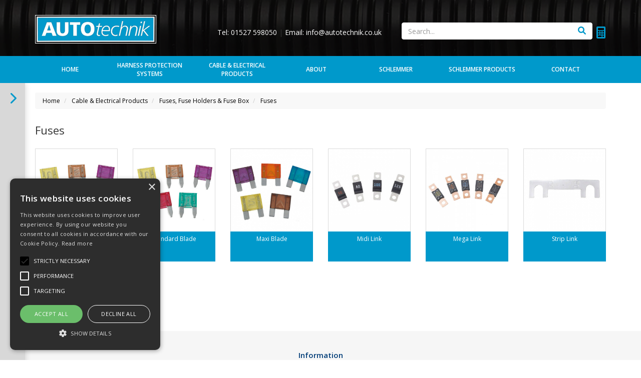

--- FILE ---
content_type: text/html; charset=UTF-8
request_url: https://www.autotechnik.co.uk/Products/Fuses-Automotive
body_size: 9969
content:
<!doctype html>
<html lang="en">
    <head>

    <script type="a9044839d486a57a2768ea1c-text/javascript" charset="UTF-8" src="//cdn.cookie-script.com/s/808416f05e299d0c3f91e1686117a900.js"></script>    
            <!-- Global site tag (gtag.js) - Google Analytics -->
        <script async src="https://www.googletagmanager.com/gtag/js?id=UA-28590044-1" type="a9044839d486a57a2768ea1c-text/javascript"></script>
        <script type="a9044839d486a57a2768ea1c-text/javascript">
            window.dataLayer = window.dataLayer || [];
            function gtag(){dataLayer.push(arguments);}
            gtag('js', new Date());

            gtag('config', 'UA-28590044-1');
        </script>
    
    <meta charset="utf-8">

    
    <title> Fuses - Autotechnik Systems Limited - harness protection systems, cable, battery master switches, industrial cable management, high tech assemblies to the automotive industry</title>

            <meta name="google-site-verification" content="9MFM6OGQnbBs_VF46ZND8c9VRkL_Ein3jVI5aqUWCnc">
    
    
    <link href="https://fonts.googleapis.com/css?family=Open+Sans:300,300i,400,400i,600,600i,700,700i,800,800i" rel="stylesheet" type="text/css">

    
    <meta name="viewport" content="width=device-width, initial-scale=1"/>
    <meta http-equiv="X-UA-Compatible" content="IE=edge">

    <!-- Main Meta -->
    <meta name="description" content="Autotechnik Systems Limited - harness protection systems, cable, battery master switches, industrial cable management, high tech assemblies to the automotive industry"/>
    <meta name="copyright" content="Copyright © Autotechnik Systems Limited"/>
    <meta name="author" content="Autotechnik Systems Limited"/>

    <meta name="robots" content="index, follow"><meta name="googlebot" content="index, follow">
    <meta name="rating" content="General"/>
    <meta name="distribution" content="Global"/>

    <!-- Facebook meta -->
    <meta property="og:title" content=" Fuses - Autotechnik Systems Limited - harness protection systems, cable, battery master switches, industrial cable management, high tech assemblies to the automotive industry"/>
    <meta property="og:image" content="https://www.autotechnik.co.uk/themes/autotechnik/images/favicon-android-icon-192x192.png"/>
    <meta property="og:site_name" content="Autotechnik Systems Limited"/>
    <meta property="og:description" content="Autotechnik Systems Limited - harness protection systems, cable, battery master switches, industrial cable management, high tech assemblies to the automotive industry"/>
    <!-- Twitter meta -->
    <meta name="twitter:card" content="summary">
    <meta name="twitter:url" content="www.autotechnik.co.uk">
    <meta name="twitter:title" content=" Fuses - Autotechnik Systems Limited - harness protection systems, cable, battery master switches, industrial cable management, high tech assemblies to the automotive industry">
    <meta name="twitter:description" content="Autotechnik Systems Limited - harness protection systems, cable, battery master switches, industrial cable management, high tech assemblies to the automotive industry">    <meta name="twitter:image" content="https://www.autotechnik.co.uk/themes/autotechnik/images/favicon-android-icon-192x192.png">

    <!-- Icon Meta -->
    
    <!-- Normal favicon -->
    <link rel="icon" type="image/png" sizes="16x16" href="https://www.autotechnik.co.uk/themes/autotechnik/images/favicon.png">

    <!-- STYLESHEETS -->
    <link rel="stylesheet" href="https://cdnjs.cloudflare.com/ajax/libs/twitter-bootstrap/3.4.1/css/bootstrap.min.css" integrity="sha512-Dop/vW3iOtayerlYAqCgkVr2aTr2ErwwTYOvRFUpzl2VhCMJyjQF0Q9TjUXIo6JhuM/3i0vVEt2e/7QQmnHQqw==" crossorigin="anonymous" referrerpolicy="no-referrer" />
    <link rel="stylesheet" href="https://cdnjs.cloudflare.com/ajax/libs/font-awesome/6.1.1/css/all.min.css" integrity="sha512-KfkfwYDsLkIlwQp6LFnl8zNdLGxu9YAA1QvwINks4PhcElQSvqcyVLLD9aMhXd13uQjoXtEKNosOWaZqXgel0g==" crossorigin="anonymous" referrerpolicy="no-referrer" />

    
    <!-- Critical CSS -->
    <style>
    body{font-family:"Open Sans","Helvetica Neue",Helvetica,Arial,sans-serif}header{margin-top:65px}a{color:#000}ul{list-style:none;padding-left:0}.navbar-greeting,.navbar-logout,.navbar-myaccount,.navbar-social{position:relative;padding:9px 10px;margin-top:5.5px;margin-bottom:5.5px;background-color:transparent;background-image:none;border:1px solid transparent;border-radius:0;color:#000}.logout-form,.navbar-greeting,.navbar-myaccount{float:right}.navbar-social{float:left}.navbar-logout i,.navbar-myaccount i,.navbar-social i{font-size:18px;color:#000}.navbar-header{width:100%}#header-detail{margin-top:20px}
    .header-search{float:left;width:50%;position:relative}.header-search .searchform{width:100%;float:right;margin-right:0}.header-basket{padding:10px 0;color:#fff;float:right}.basket-head-items,.header-links-cart,.header-links-text.total{display:inline-block}.header-links-cart,.header-phone .fa{font-size:19px;margin-right:10px}.header-phone{float:right;padding:7px 30px 7px 0}.yamm .level1>a{font-size:15px!important;text-transform:uppercase;padding:15px}.navbar .nav-heading a{font-size:14px}.navbar .level3 a{text-transform:none;font-size:12px}.dropdown-menu{margin:0}.main-heading{font-size:22px}
    .plist-item .caption h2{font-size:19px}.main{padding:15px 0}.main-content{padding:15px;min-height:400px!important}.pdetails .code,.pdetails .grpprice,.pdetails .level,.pdetails .minordertext,.pdetails .obsoleteprod,.pdetails .price{margin:12px 0}@media only screen and (max-width:1199px){.navbar-social{padding:9px 8px}.header-phone{padding-right:20px}.header-search{width:40%}}@media only screen and (min-width:992px){.main-content{float:right!important}}@media only screen and (max-width:991px){.navbar-header .navbar-social{display:none}#logo-mobile{display:inline;max-height:40px}
    .navbar-collapse.collapse{display:none!important}.navbar-collapse.collapse.in {display: block!important;}.navbar .navbar-toggle{display:block;margin-right:2px;font-size:18px;padding:9px 6px}.navbar-default .navbar-toggle{border-color:transparent}.navbar-brand{padding:10px 15px}.basket .badge{position:absolute;top:5px;left:20px}.pdetails{margin-top:15px}#collapse-nav{margin-left:4px}#collapse-nav .fa-bars{font-size:20px}.main-cat-image{display:none!important}}@media only screen and (max-width:480px){.navbar-header{margin-left:0!important}.navbar-brand{padding:10px 8px}}
    .category-box,.grouped-category-box,.product-box{border:1px solid #ccc;margin-bottom:30px;}.cat-image-container{height:200px;}.cat-caption{height:110px;}.cat-caption h2,.grouped-cat-caption h2,.product-caption h2{font-size:19px;}


    @media (min-width: 1600px) {
        .container { width: 1500px; }
        .main.home {
            margin-top: -370px;
        }
        .carousel-loading { line-height: 430px;}
        .homecarousel { min-height: 700px; }
    }
    @media (min-width: 1640px) {
        .container { width: 1640px; }
        .homecarousel .caption {
            top: 25%;
        }
        .main.home {
            margin-top: -460px;
        }
    }
    </style>

    
<!--    <script src="--><!--" ></script>-->

    <script src="https://code.jquery.com/jquery-3.6.0.min.js" integrity="sha256-/xUj+3OJU5yExlq6GSYGSHk7tPXikynS7ogEvDej/m4=" crossorigin="anonymous" type="a9044839d486a57a2768ea1c-text/javascript"></script>

    
    
    
    <link rel="canonical" href="https://www.autotechnik.co.uk/Products/Fuses-Automotive" /></head>        <body class="catalogue-product">
<!--        -->        
<header>

    <!--<div class="head-background hidden-xs hidden-sm"></div>-->
    
    <div class="navbar navbar-default navbar-fixed-top" role="navigation">
    <div class="container">
        <div class="navbar-header">
            
            
            <a href="/myaccount/login" class="navbar-myaccount hidden-xs hidden-sm" title="Account Details/Login/Register">
                <i class="fas fa-user" aria-hidden="true"></i>
                Login / Register            </a>

                                                <a href="/quoterequests" class="navbar-myaccount hidden-xs hidden-sm" title="Quote Requests"><i class="fas fa-calculator" aria-hidden="true"></i> Quotations</a>
                            
            <a href="https://twitter.com/oglcomputer" target="_blank" class="navbar-social" title="Twitter"><i class="fa-brands fa-x-twitter"></i></a><a href="https://www.facebook.com/OGLComputer" target="_blank" class="navbar-social" title="Facebook"><i class="fab fa-facebook-square" aria-hidden="true"></i></a><a href="https://www.linkedin.com/company/ogl-computer-group" target="_blank" class="navbar-social" title="LinkedIn"><i class="fab fa-linkedin" aria-hidden="true"></i></a><a href="https://www.instagram.com/OGLComputer/" target="_blank" class="navbar-social" title="Instagram"><i class="fab fa-instagram" aria-hidden="true"></i></a><a href="https://uk.pinterest.com/OGLComputer" target="_blank" class="navbar-social" title="Pinterest"><i class="fab fa-pinterest" aria-hidden="true"></i></a><a href="https://www.youtube.com/user/OGLComputer" target="_blank" class="navbar-social" title="YouTube"><i class="fab fa-youtube" aria-hidden="true"></i></a><a href="https://plus.google.com/116089140412894890474/posts" target="_blank" class="navbar-social" title="GooglePlus"><i class="fab fa-google-plus" aria-hidden="true"></i></a>
            <a href="#" id="collapse-nav" data-toggle="collapse" data-target="#main-nav">
                <div class="navbar-toggle mobile-menu x collapsed hidden-md hidden-lg" data-toggle="collapse" data-target="#main-nav">
                    <div class="icon-bar top"></div>
                    <div class="icon-bar middle"></div>
                    <div class="icon-bar bottom"></div>
                </div>
            </a>

<!--            <a href="#" id="collapse-nav" data-toggle="collapse" data-target="#main-nav" class="navbar-toggle" title="Category Navigation Bar"><i class="fas fa-bars" aria-hidden="true"></i></a>-->

                            <a href="#" data-toggle="collapse" data-target="#search" class="navbar-toggle" title="Show Search Box"><i class="fas fa-search"></i></a>
            
<!--            <a href="--><!--" class="navbar-toggle" title="Account Details/Login">-->
                            <a href="/myaccount/login" class="navbar-toggle dropdown-toggle" title="Account Details/Login">
                            <i class="fas fa-user" aria-hidden="true"></i>
            </a>
            <ul class="my-account dropdown-menu">
                

    
    

    <!-- START STANDARD PORTAL NAV -->
    
    <!-- Always active -->
    
    
    <!-- END STANDARD PORTAL NAV -->

    <li>
        <form method="post" name="logoutform" id="logoutform" class="logout-form" action="/">
            <input type="hidden" name="logout" value="1">
            <a class="logoutbutton" onClick="if (!window.__cfRLUnblockHandlers) return false; document.getElementById('logoutform').submit(); return false;" data-cf-modified-a9044839d486a57a2768ea1c-="">Logout</a>
        </form>
    </li>





    
            </ul>

                                                <a href="/quoterequests" class="navbar-toggle quoterequest" title="Quote Request"><i class="fas fa-calculator" aria-hidden="true"></i></a>
                            
            <div id="tooltipcontainer" class="tooltipcontainer">
                <div class="tip hidden-md hidden-lg"></div>
                <div class="basket-notification">
                    <div class="data"></div>
                </div>
            </div>
            <span class="navbar-brand hidden-md hidden-lg">
                <a href="/" title="Autotechnik Systems Limited">
                                            <img class="img-responsive" id="logo-mobile" src="/themes/autotechnik/images/logo.png" alt="Autotechnik Systems Limited" title="Autotechnik Systems Limited Logo">
                                    </a>
            </span>
        </div>
    </div>
    <div class="navbar-collapse collapse" id="main-nav">
        <div class="drilldown hidden-md hidden-lg"><!-- required -->
    <div class="drilldown-container"><!-- required -->
        <ul id="nav-drilldown" class="drilldown-root hidden-md hidden-lg">
            <li><a href="/" class="navback" title="Home"><i class="fas fa-chevron-left"></i>Home</a></li>
                                <li >
                        <a href="#">Harness Protection Systems</a>                            <ul class="drilldown-sub">
                                <li><a href="/" class="navback" title="Home"><i class="fas fa-chevron-left"></i>Home</a></li>
                                <li class="drilldown-back"><a href="#" class="navback" title="Back" ><i
                                            class="fas fa-chevron-left"></i>Harness Protection Systems</a></li>
                                                                                                                                                                                        
                                        <li>
                                                                                        <a href="https://www.autotechnik.co.uk/Products/Flexible-Conduit-Convoluted-Tubing">Flexible Conduit</a>                                        </li>
                                                                                                                    
                                        <li>
                                                                                        <a href="https://www.autotechnik.co.uk/Products/Hinged-Conduit-T-and-Y-pieces">Hinged Conduit Fittings</a>                                        </li>
                                                                                                                    
                                        <li>
                                                                                        <a href="https://www.autotechnik.co.uk/Products/Schlemmer-Connectors">Electrical Connectors</a>                                        </li>
                                                                                                                    
                                        <li>
                                                                                        <a href="https://www.autotechnik.co.uk/Products/Conduit-Fittings-Glands">Sealed Conduit Fittings</a>                                        </li>
                                                                                                                    
                                        <li>
                                                                                        <a href="https://www.autotechnik.co.uk/Products/Accessories">Accessories</a>                                        </li>
                                                                                                </ul>
                                            </li>
                                    <li >
                        <a href="#">Cable & Electrical Products</a>                            <ul class="drilldown-sub">
                                <li><a href="/" class="navback" title="Home"><i class="fas fa-chevron-left"></i>Home</a></li>
                                <li class="drilldown-back"><a href="#" class="navback" title="Back" ><i
                                            class="fas fa-chevron-left"></i>Cable & Electrical Products</a></li>
                                                                                                                                                                                        
                                        <li>
                                                                                        <a href="https://www.autotechnik.co.uk/Products/Automotive-Cable">Automotive Cable</a>                                        </li>
                                                                                                                    
                                        <li>
                                                                                        <a href="https://www.autotechnik.co.uk/Products/00020002">Terminals & Connectors</a>                                        </li>
                                                                                                                    
                                        <li>
                                                                                        <a href="https://www.autotechnik.co.uk/Products/Relays-Mini-Micro-Automotive">Relays</a>                                        </li>
                                                                                                                    
                                        <li>
                                                                                        <a href="https://www.autotechnik.co.uk/Products/00020004">Fuses, Fuse Holders & Fuse Boxes</a>                                        </li>
                                                                                                                    
                                        <li>
                                                                                        <a href="https://www.autotechnik.co.uk/Products/Cable-ties-sleeving-tapes">Sleeving,Clips, Tapes & Ties</a>                                        </li>
                                                                                                                    
                                        <li>
                                                                                        <a href="https://www.autotechnik.co.uk/Products/Heatshrink-Sleeve-Tube">Heatshrink Sleeving</a>                                        </li>
                                                                                                                    
                                        <li>
                                                                                        <a href="https://www.autotechnik.co.uk/Products/Power-Distribution-Devices-Automotive">Power & Distribution Devices</a>                                        </li>
                                                                                                                    
                                        <li>
                                                                                        <a href="https://www.autotechnik.co.uk/Products/Battery-Master-Switches-Electronic-ADR">Battery Master Switches</a>                                        </li>
                                                                                                                    
                                        <li>
                                                                                        <a href="https://www.autotechnik.co.uk/Products/Trailer-Plugs-and-Sockets">Trailer Plugs & Sockets</a>                                        </li>
                                                                                                                    
                                        <li>
                                                                                        <a href="https://www.autotechnik.co.uk/Products/00020012">Military Trailer Plugs & Sockets</a>                                        </li>
                                                                                                                    
                                        <li>
                                                                                        <a href="https://www.autotechnik.co.uk/Products/Susi-Leads-Coils">Electrical Coils</a>                                        </li>
                                                                                                                    
                                        <li>
                                                                                        <a href="https://www.autotechnik.co.uk/Products/Enclosures-Junction-Boxes">Enclosures</a>                                        </li>
                                                                                                                    
                                        <li>
                                                                                        <a href="https://www.autotechnik.co.uk/Products/Hand-Tools">Hand Tools</a>                                        </li>
                                                                                                </ul>
                                            </li>
                
            <li><a href="/About_New">About</a></li>
            <li><a href="/Schlemmer_New">Schlemmer</a></li>
            <li><a href="/Schlemmer_Products_New">Schlemmer Products</a></li>
            <li><a href="/Contact_Us">Contact</a></li>

        </ul>
    </div>
</div>
    </div>
            <div class="collapse hidden-md hidden-lg col-sm-12" id="search">
            <form class="searchform" method="GET" action="/search.php">
                <div class="input-group">
                    <input type="text" name="searchterm" class="form-control searchterm" id="secondsearch" placeholder="Search..." autocomplete="off">
                    <span class="input-group-btn">
                        <button class="btn btn-default" type="submit" title="Click to Search"><i class="fas fa-search" aria-hidden="true"></i></button>
                    </span>
                </div>
            </form>
        </div>
            </div>
    <div class="container hidden-sm hidden-xs">
        <div class="row">
            <div class="col-md-3 hidden-sm hidden-xs" id='header-logo'>
                <a href="/" title="Autotechnik Systems Limited">
                                            <img class="img-responsive" id="logo" src="/themes/autotechnik/images/logo.png" alt="Autotechnik Systems Limited">
                                    </a>
            </div>
            <div class="col-md-9" id='header-detail'>
                <div class="header-myaccount">
<!--                    --><!--                        <a href="--><!--" class="hidden-xs hidden-sm">-->
<!--                            <i class="fas fa-user header-myaccount-icon" aria-hidden="true"></i>-->
<!--                        </a>-->
<!--                    --><!--                        <a href="--><!--" class="hidden-xs hidden-sm dropdown-toggle" id="dropdownMenu1" data-toggle="dropdown">-->
<!--                            <i class="fas fa-user header-myaccount-icon" aria-hidden="true"></i>-->
<!--                            <i class="fas fa-chevron-down" aria-hidden="true"></i>-->
<!--                        </a>-->
<!--                        <ul class="my-account dropdown-menu">-->
<!--                            --><!--                        </ul>-->
<!--                    -->                    <a href="/quoterequests" class="navbar-myaccount header-quotes hidden-xs hidden-sm" title="Quote Requests"><i class="fas fa-calculator" aria-hidden="true"></i></a>
                </div>

                                    <div class="header-search">
                        <form class="searchform" method="GET" action="/search.php">
                            <div class="input-group">
                                <input type="text" name="searchterm" class="form-control searchterm" id="mainsearch" placeholder="Search..." autocomplete="off">
                                <span class="input-group-btn">
                                    <button class="btn btn-default" type="submit" title="Click to Search"><i class="fas fa-search" aria-hidden="true"></i></button>
                                </span>
                            </div>
                        </form>
                        <div id="SearchResults" class="col-md-7 hidden-sm hidden-xs">&nbsp;</div>
                    </div>
                                    <div class="header-phone">
                        <a class="phone-pop" href="tel:01527598050" title="Phone">
                            Tel: 01527 598050                        </a> |
                        <a class="email-pop" href="mailto:info@autotechnik.co.uk" title="Email Us">
                            Email: info@autotechnik.co.uk
                        </a>
                    </div>
                            </div>

        </div><!-- row div close-->
    </div><!-- container div close-->

    <div class="menu-container">
        <div class='container-full-nav hidden-sm hidden-xs'><div class="container">
    <div class="row">
        <div class="col-md-12">
            <div class="navbar navbar-default yamm hidden-xs hidden-sm">
                <div class="navbar-collapse collapse" id="main-nav2">
                    <ul class="nav nav-justified hidden-xs hidden-sm">

                        <li class="level1 dropdown col-md-2"><a class="dropdown-toggle" href="/">HOME</a></li>

                                                                                            <li class="level1 dropdown yamm-fw">
                                
                                
                                <a class="dropdown-toggle" href="https://www.autotechnik.co.uk/Products/Wiring-Harness-Protection-Systems">Harness Protection Systems</a>

                                
<!--                                --><!--                                    <ul class="dropdown-menu --><!---class">-->
<!--                                        <li>-->
<!--                                            --><!--                                                <div class="yamm-content">-->
<!--                                                    --><!---->
<!--                                                        --><!--                                                        --><!--                                                            <div class="col-md-3 nav-col">-->
<!--                                                                <div class="nav-heading">-->
<!--                                                                    --><!--                                                                        <a href="--><!--">--><!--</a>-->
<!--                                                                    --><!--                                                                </div>-->
<!--                                                                <ul>-->
<!--                                                                    --><!--                                                                    --><!---->
<!--                                                                            --><!--                                                                            --><!--                                                                </ul>-->
<!--                                                                <ul>-->
<!--                                                                        --><!--                                                                        <li class="level3">-->
<!--                                                                            --><!--                                                                            <a href="--><!--">-->
<!--                                                                                --><!--                                                                            </a>-->
<!--                                                                        </li>-->
<!--                                                                        --><!--                                                                        --><!--                                                                    --><!--                                                                </ul>-->
<!--                                                            </div>-->
<!---->
<!--                                                        --><!--                                                    --><!--                                                </div>-->
<!--                                            --><!--                                        </li>-->
<!--                                    </ul>-->
<!--                                -->                                </li>
                                                                                                <li class="level1 dropdown yamm-fw">
                                
                                
                                <a class="dropdown-toggle" href="https://www.autotechnik.co.uk/Products/Cable-and-Electrical-Products">Cable & Electrical Products</a>

                                
<!--                                --><!--                                    <ul class="dropdown-menu --><!---class">-->
<!--                                        <li>-->
<!--                                            --><!--                                                <div class="yamm-content">-->
<!--                                                    --><!---->
<!--                                                        --><!--                                                        --><!--                                                            <div class="col-md-3 nav-col">-->
<!--                                                                <div class="nav-heading">-->
<!--                                                                    --><!--                                                                        <a href="--><!--">--><!--</a>-->
<!--                                                                    --><!--                                                                </div>-->
<!--                                                                <ul>-->
<!--                                                                    --><!--                                                                    --><!---->
<!--                                                                            --><!--                                                                            --><!--                                                                </ul>-->
<!--                                                                <ul>-->
<!--                                                                        --><!--                                                                        <li class="level3">-->
<!--                                                                            --><!--                                                                            <a href="--><!--">-->
<!--                                                                                --><!--                                                                            </a>-->
<!--                                                                        </li>-->
<!--                                                                        --><!--                                                                        --><!--                                                                    --><!--                                                                </ul>-->
<!--                                                            </div>-->
<!---->
<!--                                                        --><!--                                                    --><!--                                                </div>-->
<!--                                            --><!--                                        </li>-->
<!--                                    </ul>-->
<!--                                -->                                </li>
                                                                            
                        <li class="level1 dropdown col-md-2"><a class="dropdown-toggle" href="/About_New">ABOUT</a></li>
                        <li class="level1 dropdown col-md-2"><a class="dropdown-toggle" href="/Schlemmer_New">SCHLEMMER</a></li>
                        <li class="level1 dropdown col-md-2"><a class="dropdown-toggle" href="/Schlemmer_Products_New">SCHLEMMER PRODUCTS</a></li>
                        <li class="level1 dropdown col-md-2"><a class="dropdown-toggle" href="/Contact_Us">CONTACT</a></li>

                    </ul>
                </div>
            </div>
        </div>
    </div>
</div></div>    </div>
        <!-- Budget warnings ajaxed in footer -->
                <div id="budget-message" class="alert alert-warning" style="display:none;text-align:center;"></div>
        <!-- End Budget warnings -->
</header> <!-- header tag close -->


    <div id="mySidenav" class="sidenav hidden-xs hidden-sm">
        <div class="menu-content">
            <div class="sidebar">
                





        <div class="panel panel-default">

            <div class="panel-heading home">
                <h2 class="panel-title">
                    <a href="/" class="fas">
                        <i class="fas fa-home"></i>
                        <span class="tab-title">Home</span>
                    </a>
                </h2>
            </div>

            <div class="panel-heading categories">
                <h2 class="panel-title">
                    <a class="fas">
                        <span class="tab-title">Categories</span>
                    </a>
                </h2>
            </div>
            <div id="browseby" class="panel-collapse collapse in">
                <div class="panel-body">

                    
<div class="panel panel-default">
        <div class="panel-heading">
        <h4 class="panel-title">
            <!--                --><!--                    <a data-toggle="collapse --><!--" data-target="#--><!--">-->
<!--                -->                    <a class="collapsed " data-toggle="collapse" data-target="#1">
<!--                -->
                <!--href="https://www.autotechnik.co.uk/Products/Wiring-Harness-Protection-Systems">Harness Protection & Cable Management Systems-->
                Harness Protection & Cable Management Systems                </a>
            
        </h4>
    </div>

<!--    --><!--        <div id="--><!--" class="panel-collapse in">-->
<!--    -->        <div id="1" class="panel-collapse collapse">
<!--    -->
            <div class="panel-body">
                                                                                                                                                            <div class="second-level">
                                <a
                                                                        href="https://www.autotechnik.co.uk/Products/Flexible-Conduit-Convoluted-Tubing">Flexible Conduit</a>
                            </div>
                                                                                                                                                <div class="second-level">
                                <a
                                                                        href="https://www.autotechnik.co.uk/Products/Hinged-Conduit-T-and-Y-pieces">Hinged Conduit Fittings</a>
                            </div>
                                                                                                                                                <div class="second-level">
                                <a
                                                                        href="https://www.autotechnik.co.uk/Products/Schlemmer-Connectors">Electrical Connectors</a>
                            </div>
                                                                                                                                                <div class="second-level">
                                <a
                                                                        href="https://www.autotechnik.co.uk/Products/Conduit-Fittings-Glands">Sealed Conduit Fittings</a>
                            </div>
                                                                                                                                                <div class="second-level">
                                <a
                                                                        href="https://www.autotechnik.co.uk/Products/Accessories">Accessories</a>
                            </div>
                                                                        </div>
        </div>

            <div class="panel-heading">
        <h4 class="panel-title">
            <!--                --><!--                    <a data-toggle="collapse --><!--" data-target="#--><!--">-->
<!--                -->                    <a class="collapsed " data-toggle="collapse" data-target="#2">
<!--                -->
                <!--href="https://www.autotechnik.co.uk/Products/Cable-and-Electrical-Products">Cable & Electrical Products-->
                Cable & Electrical Products                </a>
            
        </h4>
    </div>

<!--    --><!--        <div id="--><!--" class="panel-collapse in">-->
<!--    -->        <div id="2" class="panel-collapse collapse">
<!--    -->
            <div class="panel-body">
                                                                                                                                                            <div class="second-level">
                                <a
                                                                        href="https://www.autotechnik.co.uk/Products/Automotive-Cable">Automotive Cable</a>
                            </div>
                                                                                                                                                <div class="second-level">
                                <a
                                                                        href="https://www.autotechnik.co.uk/Products/00020002">Terminals & Connectors</a>
                            </div>
                                                                                                                                                <div class="second-level">
                                <a
                                                                        href="https://www.autotechnik.co.uk/Products/Relays-Mini-Micro-Automotive">Relays</a>
                            </div>
                                                                                                                                                <div class="second-level">
                                <a
                                                                            class="currentcat"
                                                                        href="https://www.autotechnik.co.uk/Products/00020004">Fuses, Fuse Holders & Fuse Boxes</a>
                            </div>
                                                                                                                                                <div class="second-level">
                                <a
                                                                        href="https://www.autotechnik.co.uk/Products/Cable-ties-sleeving-tapes">Sleeving,Clips, Tapes & Ties</a>
                            </div>
                                                                                                                                                <div class="second-level">
                                <a
                                                                        href="https://www.autotechnik.co.uk/Products/Heatshrink-Sleeve-Tube">Heatshrink Sleeving</a>
                            </div>
                                                                                                                                                <div class="second-level">
                                <a
                                                                        href="https://www.autotechnik.co.uk/Products/Power-Distribution-Devices-Automotive">Power & Distribution Devices</a>
                            </div>
                                                                                                                                                <div class="second-level">
                                <a
                                                                        href="https://www.autotechnik.co.uk/Products/Battery-Master-Switches-Electronic-ADR">Battery Master Switches</a>
                            </div>
                                                                                                                                                <div class="second-level">
                                <a
                                                                        href="https://www.autotechnik.co.uk/Products/Trailer-Plugs-and-Sockets">Trailer Plugs & Sockets</a>
                            </div>
                                                                                                                                                <div class="second-level">
                                <a
                                                                        href="https://www.autotechnik.co.uk/Products/00020012">Military Trailer Plugs & Sockets</a>
                            </div>
                                                                                                                                                <div class="second-level">
                                <a
                                                                        href="https://www.autotechnik.co.uk/Products/Susi-Leads-Coils">Electrical Coils</a>
                            </div>
                                                                                                                                                <div class="second-level">
                                <a
                                                                        href="https://www.autotechnik.co.uk/Products/Enclosures-Junction-Boxes">Enclosures</a>
                            </div>
                                                                                                                                                <div class="second-level">
                                <a
                                                                        href="https://www.autotechnik.co.uk/Products/Hand-Tools">Hand Tools</a>
                            </div>
                                                                        </div>
        </div>

            </div>
                </div>
            </div>
        </div>
    


    <!-- No recently viewed products -->

            </div>
        </div>
        <div class="menu-navigation">
            <a href="javascript:void(0)" class="openbtn" onclick="if (!window.__cfRLUnblockHandlers) return false; openNav()" data-cf-modified-a9044839d486a57a2768ea1c-=""><i class="fas fa-chevron-right"></i></a>
            <a href="javascript:void(0)" class="closebtn hide" onclick="if (!window.__cfRLUnblockHandlers) return false; closeNav()" data-cf-modified-a9044839d486a57a2768ea1c-=""><i class="fas fa-chevron-left"></i></a>
        </div>
    </div>

    <script type="a9044839d486a57a2768ea1c-text/javascript">
        $(document).ready(function() {
            $(".closebtn").addClass("hide");
            document.getElementById("mySidenav").style.width = "50px";
        });
        function openNav() {
            $(".closebtn").removeClass("hide");
            $(".openbtn").addClass("hide");
            document.getElementById("mySidenav").style.width = "500px";
        }
        function closeNav() {
            $(".openbtn").removeClass("hide");
            $(".closebtn").addClass("hide");
            document.getElementById("mySidenav").style.width = "50px";
        }
    </script>


        
        <div class="main">

                    
    <div class='container'>
        <div class="row">
            <div id="breadcrumbs" class="col-md-12">
                <ul class="breadcrumb">
                                        
                                            


                                                <li class="first">
                                                
                                                
                        <a href="/">Home</a>
                                                <span class="divider"></span>
                                            </li>
                                            


                                                <li>
                        
                                                
                        <a href="https://www.autotechnik.co.uk/Products/Cable-and-Electrical-Products">Cable &amp; Electrical Products</a>
                                                <span class="divider"></span>
                                            </li>
                                            


                                                <li>
                        
                                                
                        <a href="https://www.autotechnik.co.uk/Products/00020004">Fuses, Fuse Holders &amp; Fuse Box</a>
                                                <span class="divider"></span>
                                            </li>
                                            


                                                <li>
                        
                                                
                        <a href="https://www.autotechnik.co.uk/Products/Fuses-Automotive">Fuses</a>
                                                </li>
                                    </ul>
            </div>
        </div>
    </div>

            <div class='container'>
                <div class='row'>

                    
                    <!-- Category banners if enabled -->
                    
                                            <div class='col-md-12 main-content'>
                    
                        <div class="inner">
                            <div class="row category-head">
                                                                    <div class="col-sm-12">
                                        <h1 class="main-heading">Fuses</h1>
                                        <div class="cat-description"></div>
                                    </div>
                                                            </div>

                                <div class='row'><div class="col-md-6 col-sm-4 col-md-2">
            <div class="category-box">
            <a href="https://www.autotechnik.co.uk/ProductGrp/0002000400010001">
            <div class="cat-image-container ">
                <img src="/image.php?filename=WebCat-0002000400010001.jpg&amp;category=0002000400010001&amp;width=300&amp;height=300" class="cat-image "
                     title="Mini Blade"
                     alt="Mini Blade">
                            </div>
            <div class="cat-caption">
                <h2>Mini Blade</h2>
            </div>
        </a>
            </div>
</div><div class="col-md-6 col-sm-4 col-md-2">
            <div class="category-box">
            <a href="https://www.autotechnik.co.uk/ProductGrp/0002000400010002">
            <div class="cat-image-container ">
                <img src="/image.php?filename=WebCat-0002000400010002.jpg&amp;category=0002000400010002&amp;width=300&amp;height=300" class="cat-image "
                     title="Standard Blade"
                     alt="Standard Blade">
                            </div>
            <div class="cat-caption">
                <h2>Standard Blade</h2>
            </div>
        </a>
            </div>
</div><div class="col-md-6 col-sm-4 col-md-2">
            <div class="category-box">
            <a href="https://www.autotechnik.co.uk/ProductGrp/0002000400010003">
            <div class="cat-image-container ">
                <img src="/image.php?filename=WebCat-0002000400010003.jpg&amp;category=0002000400010003&amp;width=300&amp;height=300" class="cat-image "
                     title="Maxi Blade"
                     alt="Maxi Blade">
                            </div>
            <div class="cat-caption">
                <h2>Maxi Blade</h2>
            </div>
        </a>
            </div>
</div><div class="col-md-6 col-sm-4 col-md-2">
            <div class="category-box">
            <a href="https://www.autotechnik.co.uk/ProductGrp/0002000400010004">
            <div class="cat-image-container ">
                <img src="/image.php?filename=WebCat-0002000400010004.jpg&amp;category=0002000400010004&amp;width=300&amp;height=300" class="cat-image "
                     title="Midi Link"
                     alt="Midi Link">
                            </div>
            <div class="cat-caption">
                <h2>Midi Link</h2>
            </div>
        </a>
            </div>
</div><div class="col-md-6 col-sm-4 col-md-2">
            <div class="category-box">
            <a href="https://www.autotechnik.co.uk/ProductGrp/0002000400010005">
            <div class="cat-image-container ">
                <img src="/image.php?filename=WebCat-0002000400010005.jpg&amp;category=0002000400010005&amp;width=300&amp;height=300" class="cat-image "
                     title="Mega Link"
                     alt="Mega Link">
                            </div>
            <div class="cat-caption">
                <h2>Mega Link</h2>
            </div>
        </a>
            </div>
</div><div class="col-md-6 col-sm-4 col-md-2">
            <div class="category-box">
            <a href="https://www.autotechnik.co.uk/ProductGrp/0002000400010006">
            <div class="cat-image-container ">
                <img src="/image.php?filename=WebCat-0002000400010006.jpg&amp;category=0002000400010006&amp;width=300&amp;height=300" class="cat-image "
                     title="Strip Link"
                     alt="Strip Link">
                            </div>
            <div class="cat-caption">
                <h2>Strip Link</h2>
            </div>
        </a>
            </div>
</div></div>

                            <div class="list">
                                <div class="clearfix"></div>
                                <!-- No related products/accessories --><!-- No related products/accessories --><!-- No related products/accessories --><!-- No alsobought products -->                            </div>
                        </div>
                    </div>

                    
                    
                </div>
            </div>



        </div>
        <footer>
    <div id="footer" class="container">        <div class='row'>
            <div class="footer col-md-12">

                <h4>Information</h4>

                <ul>
                <li><a id='contactLink' href='/Contact_Us'>Contact</a></li>
                                <li><a id='aboutUsLink' href='/About_New'>About</a></li>
                                <li><a id='schlemmerLink' href='/Schlemmer_New'>Schlemmer</a></li>
                                <li><a id='schlemmerProductsLink' href='/Schlemmer_Products_New'>Schlemmer Products</a></li>
                               <li><a id='termsLink' href='/Trading_Terms'>Terms &amp; Conditions</a></li>                               
                               <li><a id='privacyLink' href='/Privacy_Policy'>Privacy Policy</a></li>
                                               </ul>

                <p class="smaller">&copy; 2026 Autotechnik Systems Limited                    All Rights Reserved
                                            Registered in England No 3129899 - VAT Registration GB 661 4524 44
                                    </p>

            </div>
        </div>
    </div>
    </footer>
<a href="#" class="back-to-top" title="Back To Top"><i class="fas fa-chevron-up"></i></a>
<div class="back-to-top-container">
            <a class="phone-pop" href="tel:01527598050" title="Call us"><i class="fas fa-phone" aria-hidden="true"></i></a>
                <a class="email-pop" href="mailto:info@autotechnik.co.uk" title="Email Us"><i class="fas fa-envelope" aria-hidden="true"></i></a>
    </div>


<!-- Added for 2.14 -->
<link rel="stylesheet" href="/themes/default/css/bootstrap-yamm.css?ver=1" type="text/css"/>
<link rel="stylesheet" href="/themes/default/css/drilldown.css?ver=1" type="text/css"/>
<link rel="stylesheet" type="text/css" href="https://cdn.datatables.net/v/dt/dt-1.11.5/datatables.min.css"/>
<link rel="stylesheet" href="/themes/default/css/priceslider.css?ver=1" type="text/css"/>
<link rel="stylesheet" href="/themes/default/css/jquery.scrolltotop.css?ver=1" type="text/css"/>
<!--<link rel="stylesheet" href="https://code.jquery.com/ui/1.13.1/themes/base/jquery-ui.css"/>-->
<link rel="stylesheet" href="https://cdnjs.cloudflare.com/ajax/libs/jqueryui/1.13.2/themes/base/jquery-ui.min.css" integrity="sha512-ELV+xyi8IhEApPS/pSj66+Jiw+sOT1Mqkzlh8ExXihe4zfqbWkxPRi8wptXIO9g73FSlhmquFlUOuMSoXz5IRw==" crossorigin="anonymous" referrerpolicy="no-referrer" />
<link rel="stylesheet" href="https://cdnjs.cloudflare.com/ajax/libs/jquery-footable/2.0.3/css/footable.core.min.css" integrity="sha512-bAGeVDVMoP6dDZ4gMuxUcZDHUHKxb1R/2GZFqBlacok0d4tSA7cGof6rHosLRGqrQ3Pz2S0iyGOO1VtITvPdDg==" crossorigin="anonymous" referrerpolicy="no-referrer" />

<link rel="stylesheet" href="https://cdnjs.cloudflare.com/ajax/libs/bootstrap-switch/3.0.0/css/bootstrap2/bootstrap-switch.min.css" integrity="sha256-S2vHF36vi1faQoHJoJzNk0tR185OrSEhFASFrMiQ9F4=" crossorigin="anonymous" />
<link rel="stylesheet" href="https://cdnjs.cloudflare.com/ajax/libs/select2/4.0.13/css/select2.min.css" integrity="sha512-nMNlpuaDPrqlEls3IX/Q56H36qvBASwb3ipuo3MxeWbsQB1881ox0cRv7UPTgBlriqoynt35KjEwgGUeUXIPnw==" crossorigin="anonymous" referrerpolicy="no-referrer" />
<link rel="stylesheet" href="https://cdnjs.cloudflare.com/ajax/libs/noty/3.1.4/noty.min.css" integrity="sha256-soW/iAENd5uEBh0+aUIS1m2dK4K6qTcB9MLuOnWEQhw=" crossorigin="anonymous" />
<link rel="stylesheet" href="https://cdnjs.cloudflare.com/ajax/libs/bootstrap-datepicker/1.9.0/css/bootstrap-datepicker.min.css" integrity="sha512-mSYUmp1HYZDFaVKK//63EcZq4iFWFjxSL+Z3T/aCt4IO9Cejm03q3NKKYN6pFQzY0SBOr8h+eCIAZHPXcpZaNw==" crossorigin="anonymous" referrerpolicy="no-referrer" />

<!-- ===================================== Custom Theme =============================== -->
<link rel="stylesheet" href="/themes/default/css/style.css" type="text/css"/>
    <!-- If not default then include the project theme style. -->
    <link rel="stylesheet" href="/themes/autotechnik/css/style.css" type="text/css"/>

<!-- Begin javascript after page content to prevent holding page load -->
<!--[if lt IE 9]>
<link rel="stylesheet" href="/themes/default/css/IE.css?ver=1" type="text/css"/>
<script src="/themes/default/js/html5shiv.js?ver=1"></script>
<script src="/themes/default/js/plugins/bootstrap.respond.js?ver=1"></script>
<![endif]-->
<!-- =============================== End IE Specific Code ======================================= -->

<!-- JAVASCRIPTS EXEPT JQUERY -->
<script src="/themes/default/js/plugins/jquery.migrate.js?ver=1" type="a9044839d486a57a2768ea1c-text/javascript"></script>
<!--<script src="https://code.jquery.com/ui/1.13.1/jquery-ui.min.js" integrity="sha256-eTyxS0rkjpLEo16uXTS0uVCS4815lc40K2iVpWDvdSY=" crossorigin="anonymous"></script>-->
<script src="https://cdnjs.cloudflare.com/ajax/libs/jqueryui/1.13.2/jquery-ui.min.js" integrity="sha512-57oZ/vW8ANMjR/KQ6Be9v/+/h6bq9/l3f0Oc7vn6qMqyhvPd1cvKBRWWpzu0QoneImqr2SkmO4MSqU+RpHom3Q==" crossorigin="anonymous" referrerpolicy="no-referrer" type="a9044839d486a57a2768ea1c-text/javascript"></script>
<script src="https://cdnjs.cloudflare.com/ajax/libs/twitter-bootstrap/3.4.1/js/bootstrap.min.js" integrity="sha512-oBTprMeNEKCnqfuqKd6sbvFzmFQtlXS3e0C/RGFV0hD6QzhHV+ODfaQbAlmY6/q0ubbwlAM/nCJjkrgA3waLzg==" crossorigin="anonymous" referrerpolicy="no-referrer" type="a9044839d486a57a2768ea1c-text/javascript"></script>
<script src="https://cdnjs.cloudflare.com/ajax/libs/jquery-footable/2.0.3/js/footable.min.js" integrity="sha512-ivFYZ2+UaqhOH3d82bpebXvJY5ZcH2LfrI5y3lSZQvcYH2oF9TzoK82lrpshppIZX++twg9nMaNIMK4IgkKgkw==" crossorigin="anonymous" referrerpolicy="no-referrer" type="a9044839d486a57a2768ea1c-text/javascript"></script>
<script src="/themes/default/js/common.js?ver=1.0" type="a9044839d486a57a2768ea1c-text/javascript"></script>
<script src="/themes/default/js/AjaxBasket.js?ver=1" type="a9044839d486a57a2768ea1c-text/javascript"></script>
<script src="https://cdnjs.cloudflare.com/ajax/libs/bootstrap-switch/3.0.0/js/bootstrap-switch.min.js" integrity="sha256-9Ma/DGMpw/HPKiMuWf0RuKyXFUqRr5+r4Gp/x/tBhLc=" crossorigin="anonymous" type="a9044839d486a57a2768ea1c-text/javascript"></script>
<script src="/themes/default/js/plugins/jquery.drilldown.js?ver=1" type="a9044839d486a57a2768ea1c-text/javascript"></script>
<script src="/themes/default/js/plugins/jquery.scrolltotop.js?ver=1" type="a9044839d486a57a2768ea1c-text/javascript"></script>
<script src="https://cdnjs.cloudflare.com/ajax/libs/jquery-validate/1.8.1/jquery.validate.min.js" integrity="sha256-V/6vRVe3lfi3tLjkMTiIcxAdbA2w8URSG5GBCgjZiLY=" crossorigin="anonymous" type="a9044839d486a57a2768ea1c-text/javascript"></script>
<script src="https://cdnjs.cloudflare.com/ajax/libs/jquery.hoverintent/1.8.0/jquery.hoverIntent.min.js" integrity="sha256-1PJD2CZ9yOhs6hDV0Z9EuvaZP4DUXB1b/RtUYPvzXro=" crossorigin="anonymous" type="a9044839d486a57a2768ea1c-text/javascript"></script>
<script src="/themes/default/js/plugins/mediaelement-and-player.min.js?ver=1" type="a9044839d486a57a2768ea1c-text/javascript"></script>
<!-- Shows error in console <script src="https://cdnjs.cloudflare.com/ajax/libs/mediaelement/2.10.3/mediaelementplayer.min.js" integrity="sha256-nrfI6mnv0eoJjKRClb7qRoecEGuqtURl9x+mi2/eIWc=" crossorigin="anonymous"></script>-->

<script src="/themes/default/js/plugins/passwordgen.js?ver=1" type="a9044839d486a57a2768ea1c-text/javascript"></script>
<script src="/themes/default/js/plugins/md5.js?ver=1" type="a9044839d486a57a2768ea1c-text/javascript"></script>
<script src="https://cdn.datatables.net/v/dt/dt-1.11.5/datatables.min.js" type="a9044839d486a57a2768ea1c-text/javascript"></script>
<script src="/themes/default/js/headerBasket.js?ver=1" type="a9044839d486a57a2768ea1c-text/javascript"></script>
<script src="/themes/default/js/plugins/jquery.autocomplete.min.js?ver=1" type="a9044839d486a57a2768ea1c-text/javascript"></script>
<script src="/themes/default/js/plugins/capture_plus_functions.js?ver=1" type="a9044839d486a57a2768ea1c-text/javascript"></script>
<script src="https://cdnjs.cloudflare.com/ajax/libs/select2/4.0.13/js/select2.min.js" integrity="sha512-2ImtlRlf2VVmiGZsjm9bEyhjGW4dU7B6TNwh/hx/iSByxNENtj3WVE6o/9Lj4TJeVXPi4bnOIMXFIJJAeufa0A==" crossorigin="anonymous" referrerpolicy="no-referrer" type="a9044839d486a57a2768ea1c-text/javascript"></script>
<script src="https://cdnjs.cloudflare.com/ajax/libs/noty/3.1.4/noty.min.js" integrity="sha256-ITwLtH5uF4UlWjZ0mdHOhPwDpLoqxzfFCZXn1wE56Ps=" crossorigin="anonymous" type="a9044839d486a57a2768ea1c-text/javascript"></script>
<script src="https://cdnjs.cloudflare.com/ajax/libs/bootstrap-datepicker/1.9.0/js/bootstrap-datepicker.min.js" integrity="sha512-T/tUfKSV1bihCnd+MxKD0Hm1uBBroVYBOYSk1knyvQ9VyZJpc/ALb4P0r6ubwVPSGB2GvjeoMAJJImBG12TiaQ==" crossorigin="anonymous" referrerpolicy="no-referrer" type="a9044839d486a57a2768ea1c-text/javascript"></script>

<script src="/themes/default/js/custom.js.php?ver=1" type="a9044839d486a57a2768ea1c-text/javascript"></script>


<!-- Begin Tracking Code -->
<script type="a9044839d486a57a2768ea1c-text/javascript">
        (function(i,s,o,g,r,a,m){i['GoogleAnalyticsObject']=r;i[r]=i[r]||function(){
            (i[r].q=i[r].q||[]).push(arguments)},i[r].l=1*new Date();a=s.createElement(o),
        m=s.getElementsByTagName(o)[0];a.async=1;a.src=g;m.parentNode.insertBefore(a,m)
    })(window,document,'script','//www.google-analytics.com/analytics.js','ga');
    ga('create', 'UA-28590044-1', 'auto');
    ga('send', 'pageview');
    </script>
<!-- End Tracking Code -->

<!-- End javascript after page content to prevent holding page load -->

<!--AddThis Button END -->


<script type="a9044839d486a57a2768ea1c-text/javascript">
    //$('.homecarousel').animate({backgroundColor: jQuery.Color('#9fd889')}, 500);
    /*
    TD - 28/10/15 - The below code fixes a bug in ie9 & ie10 where the banners show very small
    */
    /*var caroudone = false;
    function carouselIt(){
    if(caroudone) return;
    var owl = $('.homecarousel .slides');

    owl.owlCarousel({
        margin: 10,
        animateOut: 'fadeOut',
        responsiveClass: true,
        items: 1,
        autoplay: true,
        autoplayTimeout: 4000,
        loop: true
    });

    $('.homecarousel').animate({backgroundColor: jQuery.Color('#9fd889')}, 500);

    owl.on('changed.owl.carousel', function (event) {
        var color = ['#c2e8fb', '#bee5ca', '#ff999a', '#9fd889'];
        var currcolor = color[event.item.index - 3];
        $('.homecarousel').animate({backgroundColor: jQuery.Color(currcolor)}, 500);
    });

    caroudone = true;
    };
    window.onload = carouselIt();
    
    var featureddone = false;
    function carouselFeat(){
    if(featureddone) return;
    var owl = $("#owl-example");

    owl.owlCarousel({
        autoplay: true,
        items: 5
    });

    featureddone = true;
    };
    window.onload = carouselFeat();*/

    $(function(){
        /******************************************************************
         * Cookie Message Ajax
         ******************************************************************/
        const cookieContainer = $('#cookieContainer');
        const cookiebtn = $('#cookieAccept');
        const form = cookiebtn.closest('form');
        cookieContainer.fadeIn('slow');
        $(form).submit(function(e){
            e.preventDefault();
            $.post("/App/Core/Ajax/ajaxCookie.php", {cookieAccept: cookiebtn.val()}, function(data){
                if(data){
                    cookieContainer.fadeOut('slow');
                }
            });
        });
        /******************************************************************
         * End Cookie Message Ajax
         ******************************************************************/
    })
</script>




    <script src="/cdn-cgi/scripts/7d0fa10a/cloudflare-static/rocket-loader.min.js" data-cf-settings="a9044839d486a57a2768ea1c-|49" defer></script></body>
</html>

--- FILE ---
content_type: text/css
request_url: https://www.autotechnik.co.uk/themes/default/css/style.css
body_size: 29160
content:
/* remove horrible outlines on links images ect */
a, a img {
    outline: none !Important;
}

/* DEFAULTS */

li {
    padding-left: 0;
}

.clear {
    clear: both;
}
label {
    font-weight: 400;
}
#pagination.pagination-block {
    margin-top: 20px;
}
#pageCount.pagination-block {
    margin-top: 20px;
    font-weight: 600;
}
button.pagination-btn {
    margin: 2px 3px;
}
.page-title {
    margin-top: 0;
}

.navbar .level1 {
    vertical-align: middle;
}
#searchOnPageFirst {
    margin-bottom: 20px;
}

.navbar .level1 a {
    background: none;
}

.navbar .level1 a:hover {
    background: none;
}
.navbar .nav-heading {
    border-bottom: 1px solid #bbb;
    padding-bottom: 3px;
    margin-bottom: 8px;
}
.navbar .nav-heading a {
    text-transform: uppercase;
    font-size: 15px;
}

.navbar .level3 a {
    text-transform: none;
    font-size: 12px;
}

#collapse-nav .fa-bars {
    font-size: 20px;
}
.navbar a.navbar-toggle.basket {
    padding-right: 15px;
}

/* HEADER */
#logo {
    display: inline;
}

.header-links {
    list-style: none;
    float: right;
    padding-left: 0;
}

.header-links li {
    display: inline;
    padding: 0 5px;
}

.header-links a {
    text-decoration: none;
    color: #000;
}

.header-links a:hover {
    text-decoration: none;
}

#checkoutButton {
    margin-left: 15px;
    color: #fff;
}

#header-detail {
    margin-top: 20px;
}
.header-phone .fas {
    font-size: 20px;
}
.header-basket {
    background: transparent;
    text-align: center;
}

.header-basket a {
    color: #000;
    text-decoration: none;
}

.header-basket-icon i {
    font-size: 30px;
    margin-right: 10px;
}

.header-basket .basketInfo{
    float:right;
}
.header-basket .singleitemprice{
    float:left;
    color: #000;
}
.header-basket .basketupdate{
    height:36px;
    padding:5px 10px;
    margin-top:5px;
    float:right;
}
.header-basket .basketproductname{
    text-align:left;
}
.header-basket #cattitles th{
    border-style: solid;
    border-width: 1px;
    border-top: 0px;
    border-left: 0px;
    border-right: 0px;
    margin-bottom:10px;
    width:100%;
}
.header-basket .basketproductname, .qtycol{
    padding-top:7px;
    padding-bottom:2px;
}
.header-basket .qtycol{
    padding-left:15px;
}
.header-basket .basketproductname{
    width:250px;
}
.header-basket .price {
    margin-top:5px;
    float:left;
}
.header-basket .basketDropdown{
    display:none;
    float:right;
    vertical-align:bottom;
    position:absolute;
    z-index:1015;
    table-layout:fixed;
    background-color:white;
    top:43px;
    padding:6px;
    border-style:solid;
    border-width:1px;
    border-top-width:1px;
}
.header-basket .checkoutButton{
    height:40px;
}
.header-basket #basket-list-table{
    width:260px;
}
.nav-bar-container {
    margin-top: 20px;
}
.nav-bar-container .yamm {
    margin-top: 0;
}
.navbar {
    margin-bottom: 0;
}

.navbar-header a {
    color: inherit;
    text-decoration: none;
}

#basket-list-table a {
    line-height: normal;
}

.header-search .searchform .searchterm {
    background: #f9f9f9;
}

.header-search .searchform .btn, #search .searchform .btn  {
    background: #ee3324;
    border: 1px solid #ee3324!important;
}
.header-search .fa-search, #search .fa-search {
    font-size: 16px;
    color: #ffffff;
}

#cookieContainer {
    position: fixed;
    bottom: 0;
    background-color:#666;
    opacity:0.95;
    width: 100%;
    z-index: 2000;
}
#cookiePolicyInfo{
    color: white;
    float: left;
    margin: 10px 0;
}
#cookiePolicyInfo p{
    color:white;
    margin: 0 0 5px 0;
    font-size: 13px;
}
#cookiePolicyInfo a{
    color:white;
    text-decoration: underline;
}
#cookiePolicyInfo button{
    right:5px;
    font-size:larger;
    margin-right:20px;
    padding: 5px 10px;
    font-weight: normal;
}
#cookiePolicyInfo .cookiebutton{
    margin-bottom:auto;
    float:left;
}
#cookiePolicyInfo {
    margin-left:auto;
    margin-right:auto;
}

.navbar-social:focus, .navbar-myaccount:focus, .navbar-logout:focus, .navbar-greeting:focus {
    outline: none;
    text-decoration: none;
}

#leftsidebar .portal .logout-form {
    float: none;
}

#portal-sidebar {
    background: #89939E;
    color: #fff;
}

#portal-sidebar > .panel-heading + .panel-collapse .panel-body {
    border-top-color: #89939e;
}

#portal-sidebar a {
    color: #fff;
}

#leftsidebar .panel-default > .panel-heading {
    padding: 0px;
}

#leftsidebar .panel-default > .panel-heading a {
    display: block;
    padding: 10px 15px;
    cursor: pointer;
}

#leftsidebar .panel-default > .panel-heading a:hover {
    background-color: #999999;
    color: #fff;
    text-decoration: none;
}

#leftsidebar .panel-title .collapsed::after {
    font-family: "FontAwesome";
    content: "\f107";
    color:#999999;
    float: right;
}

#leftsidebar .panel-title a::after {
    font-family: "FontAwesome";
    content: "\f106";
    color:#999999;
    float: right;
}
#leftsidebar .portal .panel-title a::after {
    color:#fff;
}

#leftsidebar .panel-title a:hover::after, #leftsidebar .panel-title a.collapsed:hover::after {
    color:#fff;
}

.tooltipcontainer {
    display: none;
    position: fixed;
    top: 0px;
    margin: 0 auto;
    right: 0px;
    left: 0px;
    width: auto;
    z-index: 3000;
}
#tooltipcontainer.fixed {
    display: none;
    position: fixed;
    top: 0px;
    margin: 0 auto;
    right: 0px;
    left: 0px;
    width: auto;
    z-index: 3000;
}
.tooltipcontainer .basket-notification {
    position: absolute;
    border: none;
    opacity: 0.9;
    margin-top: 0px;
    overflow: hidden;
    box-shadow: 0px 2px 11px #666;
    width: 100%;
}
.tooltipcontainer.fixed .basket-notification {
    width: 100%;
}
.tooltipcontainer .tip {
    display: none;
}

.tooltipcontainer .data {
    padding: 15px;
    text-align: center;
    color: #fff;
    background: #ee3324;
    color: #fff;
}

.tooltipcontainer .data a {
    color: #fff;
    font-size: 12px;
    text-decoration: none;
}
.tooltipcontainer .data a:hover {
    background-color: transparent;
}
.tooltipcontainer .data .qty {
    font-size: 16px;
    font-weight: bold;
}
/* MAIN */
.main-content.product-group {
    padding: 15px 0;
}

.main-heading {
    margin-top: 0;
}

.main-image {
    margin: 0 auto;
    max-height: 550px;
}

.carousel-loading {
    text-align: center;
    font-size: 6rem;
    color: #bbb;
    padding: 50px 0;
}

.loading-hide {
    display: none;
}
.carousel {
    visibility: hidden;
}
.carousel-loaded {
    visibility: visible;
}

#home-sub-adds img {
    border: 2px solid #ddd;
    margin-top:15px;
}

.category-head {
    margin-bottom: 15px;
}

.main-content .list {
    padding-top: 15px;
}

.greyhr {
    margin: 0px;
    border-top: 1px solid #DDDDDD;
    padding-bottom: 10px;
}

.plist-item .caption {
    text-align: center;
}

.plist-item img {
    max-width: 80% !important;
    margin: 0 auto;
}

.plist-item .caption h2 {
    height: 40px;
    font-size: 19px;
    margin-top: 10.5px;
    margin-bottom: 10.5px;
}
.plist-item .caption h3 {
    height: 40px;
    font-size: 15px;
    margin-top: 10.5px;
    margin-bottom: 10.5px;
}
/*.altimg {
    float: left;
    border: 1px solid #ddd;
    padding: 5px 2px;
    margin: 2px;
    width: 63px;
    height: 60px;
    text-align: center;
}*/
.altimgs {
    display: grid;
    grid-template-columns: repeat(auto-fill, minmax(70px, 1fr)); /* Responsive grid */
    gap: 5px; /* Space between items */
    margin: 10px 0;
}
.altimg {
    border: 1px solid #ddd;
    padding: 5px;
    text-align: center;
    box-sizing: border-box;
    width: 100%; /* Ensure it fits within the grid cell */
    height: auto; /* Let the content determine height */
    display: flex;
    align-items: center;
}
.altimg img {
    max-width: 100%; /* Scale the image to fit within the cell */
    max-height: 100%;
    height: auto; /* Maintain aspect ratio */
}
.image-section {
    margin-bottom: 20px;
}
.pdetails .minordertext {
    font-size: 13px;
}
.pdetails .add .choosepacksizeselect {
    width: 100px;
    display: inline-block !important;
    margin-bottom: 10px;
}
.pdetails .add .splitquantitylabel {
    padding-right: 10px;
}
.pdetails .add .splitquantity {
    display:none;
    margin-bottom: 10px;
}
.pdetails .add .splitquantity .splitquantityselect {
    width: 60px;
    display: inline-block;
}
.pdetails .add .quantity {
    margin-bottom: 10px;
    padding-left: 0;
    float: none;
    display: block;
    height: 45px;
    margin-right: 8px;
    text-align: center;
}
.pdetails .basketpartqty {
    width: 20%;
    float: left;
}
.pdetails .add .quantity .basketqtylabel {
    float: left;
}
#productdetails th {
    border-top: 0;
    min-width: 100px;
    vertical-align: middle;
}

#productdetails td {
    border-top: 0;
}

#productdetails #basketform {
}

#productdetails {
    background: none;
}
.cat-description {
    clear: both;
}
.attributes-heading {
    padding: 5px;
}
.attributes-heading .panel-title {
    font-size: 13px;
}

.productdetails th {
    border-top: 0;
    min-width: 100px;
    vertical-align: middle;
}

.productdetails td {
    border-top: 0;
}

.productdetails {
    margin-bottom: 0;
}

.featured-title {
    background: #f8f8f8;
    padding: 10px;
    font-size: 20px;
    text-transform: uppercase;
    text-align: center;
    font-weight: 400;
}
.home-featured h2 {
    font-size: 16px;
}
.home-featured h3 {
    font-size: 15px;
}
.home-featured h3 span.price {
    font-weight: 600;
}
.home-featured .image-container {
    min-height: 255px;
}

#produttabs {
    border: 1px solid #DDDDDD;
    border-top: 0px;
    padding: 15px;
}
#users-accordion.panel-group {
    margin-top: 20px;
}
.tabs-panels .panel-group {
    margin-top: 0px!important;
}
#accordion a, #users-accordion a {
    width: 100%;
    display: block;
}

.suggested-container {
    margin: 20px 0;
    padding: 15px;
}
.suggested-container h2{
    font-size: 19px;
    margin-top: 10.5px;
    margin-bottom: 10.5px;
}
.suggested-container h3{
    font-size: 15px;
    margin-top: 10.5px;
    margin-bottom: 10.5px;
}
.suggested-box {
    border: 1px solid #ccc;
    padding: 10px;
    margin-bottom: 15px;
}
.suggested-image-container{
    width: 100%;
    height: 200px;
    position: relative;
    text-align: center;
}
.suggested-image {
    max-width: 100%;
    max-height: 200px;
    position: relative;
    top: 50%;
    -webkit-transform: translateY(-50%);
    -ms-transform: translateY(-50%);
    transform: translateY(-50%);
    margin: 0 auto;
}
.suggested-caption {
    height: 75px;
    padding-top: 5px;
}
.alsobought-container{
    margin: 20px 0;
    padding: 15px;
}
.alsobought-container h2{
    font-size: 19px;
    margin-top: 10.5px;
    margin-bottom: 10.5px;
}
.alsobought-container h3{
    font-size: 15px;
    margin-top: 10.5px;
    margin-bottom: 10.5px;
}
.alsobought-box {
    border: 1px solid #ccc;
    padding: 10px;
    margin-bottom: 15px;
}
.alsobought-image-container{
    width: 100%;
    height: 200px;
    position: relative;
    text-align: center;
}
.alsobought-image {
    max-width: 100%;
    max-height: 200px;
    position: relative;
    top: 50%;
    -webkit-transform: translateY(-50%);
    -ms-transform: translateY(-50%);
    transform: translateY(-50%);
    margin: 0 auto;
}
.alsobought-caption {
    height: 75px;
    padding-top: 5px;
}
.alsobought-box-price{
    height: auto;
}
.product-group .alsobought-container {
    width: 100%;
}

/*.thumbnail {
    background: #fff none repeat scroll 0 0;
    border: medium none !important;
    height: 410px;
    margin-bottom: 0;
    padding: 15px;
}
.inner-box {
    border: 1px solid #d3d3d3 !important;
    height: 395px;
    padding: 10px;
}*/

.item-row {
    border: 1px solid #ccc;
    padding: 10px;
    margin-bottom: 30px;
}
.grouped-category-box .price, .product-box .price, .item-row .price {
    font-weight: bold;
    font-size: 16px;
}
.grouped-category-box .price-vat-switch span.price {
    font-weight: 400;
    font-size: 12px;
}

/***** PRODUCT LIST | Category *******/
.category-box {
    border: 1px solid #ccc;
    padding: 10px;
    margin-bottom: 30px;
}
.cat-image-container {
    width: 100%;
    height: 200px;
    position: relative;
    text-align: center;
}
.cat-image {
    max-width: 100%;
    max-height: 200px;
    position: relative;
    top: 50%;
    -webkit-transform: translateY(-50%);
    -ms-transform: translateY(-50%);
    transform: translateY(-50%);
}
.cat-caption {
    height: 110px;
}
.cat-caption h2 {
    font-size: 19px;
    margin-top: 10.5px;
    margin-bottom: 10.5px;
}

/***** PRODUCT LIST | Group *******/
.grouped-category-box {
    border: 1px solid #ccc;
    padding: 10px;
    margin-bottom: 30px;
}
.grouped-category-box h2 {
    font-size: 19px;
    margin-top: 10.5px;
    margin-bottom: 10.5px;
}
.grouped-category-box h3 {
    font-size: 15px;
    margin: 0;
}
.grouped-cat-image-container {
    width: 100%;
    height: 175px;
    position: relative;
    text-align: center;
}
.grouped-cat-image {
    max-width: 100%;
    max-height: 175px;
    position: relative;
    top: 50%;
    -webkit-transform: translateY(-50%);
    -ms-transform: translateY(-50%);
    transform: translateY(-50%);
}
.grouped-cat-caption {
    height: 115px;
    padding-top: 5px;
}
.grouped-cat-caption h2{
    font-size: 19px;
    margin-top: 10.5px;
    margin-bottom: 10.5px;
}
.grouped-cat-caption h3{
    font-size: 15px;
    margin-top: 10.5px;
    margin-bottom: 10.5px;
}
.grouped-cat-price-label {
    height: 40px;
}
.grouped-category-box .viewoptions {
    margin-top: 8px;
    min-height: 65px;
}
.grouped-category-box .viewoptions .btn {
    padding: 10px 15px;
}

/***** PRODUCT LIST | Product *******/
.product-box {
    border: 1px solid #ccc;
    padding: 10px;
    margin-bottom: 30px;
}
.product-image-container {
    width: 100%;
    height: 175px;
    position: relative;
    text-align: center;
}
.product-image {
    max-width: 100%;
    max-height: 175px;
    position: relative;
    top: 50%;
    -webkit-transform: translateY(-50%);
    -ms-transform: translateY(-50%);
    transform: translateY(-50%);
    margin: 0 auto;
}
.product-caption {
    height: 115px;
    padding-top: 5px;
}
.product-caption h2 {
    font-size: 19px;
    margin-top: 10.5px;
    margin-bottom: 10.5px;
}
.product-price-label {
    height: auto;
}
.product-price-label h3 {
    font-size: 15px;
    margin-top: 10.5px;
    margin-bottom: 10.5px;
}
.price-label-switch {
    font-size: 15px;
    margin-top: 10.5px;
    margin-bottom: 10.5px;
}

.product-code {
    height: 20px;
}
.buy-qty {
    max-width: 55px;
    display: inline-block;
    text-align: center;
    height: 39px;
    padding: 11px 8px 10px 8px;
}
.product-box .code { font-size: 12px; }
.product-box .add {
    padding: 0px;
}
product-box .basketsubmit {
    padding: 0 4px;
}
.product-box .grid-view-buttons .price-block, .grouped-category-box .grouped-cat-price-label {
    border-top: 1px solid #ececec;
    padding-top: 8px;
    min-height: 65px;
    font-size: 12px;
    padding-left: 4px;
    margin-top: 8px;
}
.product-box .quantity, .product-box .price-altunit, .product-box .basketpartqty, .favourite-product-buttons .quantity, .favourite-product-buttons .basketpartqty {
    padding: 0;
}
.product-box .quantity, .product-box .basketpartqty, .favourite-product-buttons .quantity, .favourite-product-buttons .basketpartqty {
    text-align: center;
    min-height: 65px;
}
.pdetails .quantity p, .pdetails .basketpartqty p {
    font-size: 12px;
    margin: 0px;
}
.product-box .quantity p, .product-box .basketpartqty p,
.favourite-product-buttons .quantity p,
.favourite-product-buttons .basketpartqty p {
    font-size: 12px;
    display: inline-block;
    margin: 0px;
}

.add input#basketsubmit, .add input#addtobasket, .selectors {
    margin: 4px 0px;
}
.add input.basketsubmit, .add input.addtobasket, .selectors {
    margin: 4px 0px;
}
.product-box .add input#basketsubmit, .product-box .add input.basketsubmit, .favourite-product-buttons .basketsubmit input.addtobasket {
    margin: 0;
    padding: 10px 15px;
}
.product-box div.basketsubmit {
    padding: 0 4px;
}
.basketqtylabel {
    padding-right: 10px;
}
.pdetails .basketqty .dec, .pdetails .basketqty .inc, .pdetails .basketqty .buy-qty,
.product-box .basketqty .dec, .product-box .basketqty .inc, .product-box .basketqty .buy-qty,
.favourite-product-buttons .quantity .buy-qty, .favourite-product-buttons .quantity .dec, .favourite-product-buttons .quantity .inc {
    float: left;
    padding: 11px 8px 10px;
}
.pdetails .basketqty .dec {
    margin-right: 4px;
}
.pdetails .basketqty .inc,
.product-box .basketqty .dec, .product-box .basketqty .inc,
.favourite-product-buttons .quantity .dec, .favourite-product-buttons .quantity .inc {
    margin: 0 4px;
}
.basketqty .dec .fas, .basketqty .inc .fas {
    font-size: 12px;
}
.pdetails .basketqty .buy-qty, .pdetails .splitquantityselect,
.product-box .basketqty .buy-qty, .product-box .splitquantityselect,
.favourite-product-buttons .quantity .buy-qty, .favourite-product-buttons .basketpartqty .splitquantityselect {
    height: 43px;
}
.dec, .inc {
    background-color: #DDDDDD;
    border: 1px solid #CCCCCC;
    display: inline-block;
    padding: 6px 10px;
    cursor: pointer;
    -webkit-user-select: none; /* Chrome/Safari */
    -moz-user-select: none; /* Firefox */
    -ms-user-select: none; /* IE10+ */
}
.dec:hover, .inc:hover {
    background-color: #999;
}
.dec:hover .fas, .inc:hover .fas {
    color: #fff;
}
.dec .symbol, .inc .symbol {
    text-indent: -9999px;
    display: inline-block;
}
.add {
    position: relative;
}
.displayNone {
    display: none!important;
}
.product-box .wishlistform { padding: 0 5px; }
.product-box .quoteform button.quotesubmitinput-prodlist .fas, .product-box .wishlistsubmitinput-prodlist .far, .product-box .wishlistsubmitinput-prodlist .fas {
    padding: 9px 0;
    color: #555;
    font-size: 24px;
}

#quantitybreaktable { margin: 20px 0px; }
#quantitybreaktable th { background: #f8f8f8; border: 1px solid #f0f3ee; padding: 4px; font-size: 12px; }
#quantitybreaktable td { padding: 4px; border: 1px solid #f0f3ee; }
#quantitybreaktable td span.price { font-weight: 600; font-size: 13px; }

.dropdown-menu.qty-info {
    padding: 5px;
    min-width: 200px;
}
.brktable table {
    margin-bottom: 0;
}
.brktable table.table>tbody>tr>th {
    border-top: 0;
}

.not-selected-box {
    z-index: 1;
    width: 100%;
    display: block;
    position: absolute;
    height: 100%;
}
.quote-not-selected-box, .wishlist-not-selected-box {
    z-index: 1;
    width: 100%;
    display: block;
    position: absolute;
    height: 40px;
}
.addtoquote-prodgrp-table #quotesubmitinput {
    background: none;
    border: none;
    color: #008cba;
    padding: 0px;
    outline: none;
}
.addtoquote-prodgrp-table #quotesubmitinput:hover, .addtoquote-prodgrp-table #quotesubmitinput:active, .addtoquote-prodgrp-table #quotesubmitinput:focus {
    outline: none!important;
    color: #ccc;
    -webkit-box-shadow: none;
    -moz-box-shadow: none;
    box-shadow: none;
}
#wishlistsubmitinput {
    background: none;
    color: #008cba;
    padding: 0px;
    outline: none;
}
.add-to-quote-and-wishlist {
    text-align: center;
}
.selectors .grpselectlabel {
    float: left;
    padding-right: 10px;
    min-width: 80px;
}

.footable-cell-detail {
    border: none !important;
}

#orderhistorytabs li {
    display: inline-block;
    margin-bottom: 5px;
}

.alsobought-container, .related-container {
    margin-bottom: 20px;
}

.recent-container, .topproducts-container {
    margin-bottom: 15px;
    overflow: auto;
}

.recent-container:last-child, .topproducts-container:last-child {
    margin-bottom: 0px;
    border-bottom: none;
}

.alsobought-title, .related-title {
    height: 55px;
}

.topproducts-title, .recent-title {
    height: auto;
}
.favourite-category-box .product-box {
    min-height: auto;
}

#addtobasket .quantity {
    margin: 10px 0px;
    height: 40px;
}
.row.wishlist {
    margin: 20px 0px;
    padding-bottom: 20px;
    border-bottom: 1px solid #DDDDDD;
}

.row.wishlistslim {
    margin: 5px 0px;
    padding: 20px 0;
    border-bottom: 1px solid #DDDDDD;
}
.pagination {
    float: left;
    margin: 20px 0px 0px 0px !important;
}
#wishlist-pagination {
    float: none;
}
.pagination li.first-link>a, .pagination li.last-link>a {
    background-color: #eeeeee;
    font-weight: bold;
}

.pagination li a span{color:#000 !important;}

.pagination li a.current {
    font-weight: bold;
}
.pagination>li>a.pgntionFirst, a.pgntionPage.pageOn, .pagination>li>a.LastPage {
    background-color: #f1f1f1;
}
.pagination>li>a.LastPage span::before {
    content: "Last Page: ";
    font-weight: normal;
}
.pagination-info {
    padding-top: 15px;
}
.show {
    float: left;
    clear: both;
    margin: 25px 15px 15px 0;
}
.sortby {
    float: left;
    margin: 25px 0 15px 0;
}
.homecarousel {
    margin-top: 15px;
    background-color: #fff;
}
button.btn.btn-link.logoutbutton {
    padding: 0;
    color: #ffff;
    font-weight: 600;
    font-size: 18px;
}

/* Common styles for all browsers */
.homecarousel .owl-item {
    float: left;
    position: relative;
    min-height: 1px;
    -webkit-backface-visibility: hidden;
    -webkit-touch-callout: none;
    -webkit-user-select: none;
    -moz-user-select: none;
    -ms-user-select: none;
    user-select: none;
}
.homecarousel .owl-stage-outer{
    position:relative;
    overflow:hidden;
}
.homecarousel .owl-nav.disabled{
    display:none;
}

.newsletterform {
    margin:0 15px;
}
.page-home .main {
    margin-top: 0;
}
.page-home .main-content {
    padding-top: 0;
}
.breadcrumb {
    margin-bottom: 15px;
    background-color: #f8f8f8;
    font-size: 12px;
}
.staticcontent ul {
    list-style: outside none none;
}
.catalogue-add-review img.main {
    float: right;
    border: 1px solid #ddd;
}
form.review input[type=text] {
    width: 100%;
    max-width: 500px;
}

form.review textarea {
    width: 100%;
    height: 200px;
    border: 1px solid #ccc;
}

form.review .row-rev {
    clear: both;
    margin-bottom: 10px;
}

form.review label {
    font-weight: bold;
    float: left;
    display: block;
    width: 100px;
}

form.review .button {
    margin-left: 100px;
}

#content.full {
    width: 950px;
}

.catalogue-review-moderation h1 {
    float: left;
}

.catalogue-review-moderation #saveall {
    float: right;
    margin-top: 10px;
}

.all-reviews td {
    vertical-align: top;
}

.all-reviews td.body {
    width: 500px;
}

.all-reviews td.prod {
    width: 100px;
}

.all-reviews td.name {
    width: 100px;
}

.all-reviews td.edit a {
    padding-left: 5px;
}

.all-reviews td.name input {
    width: 93px;
}

.all-reviews textarea {
    width: 428px;
    height: 100px;
}

.all-reviews a.delete {
    display: none;
}

/**
 * review tab
 */
.review {
    line-height: 1.5em;
    margin-top: 5px;
    border-bottom: 1px dotted #ccc;
}

.review .subject {
    font-weight: bold;
    float: left;
}

.review .info {
    overflow: auto;
    margin-bottom: 2px;
}

.review .user {
    float: right;
    color: #666;
}

.reviews .controls {
    float: right;
    height: 20px;
    line-height: 20px;
    color: #aaa;
}

.reviews .rating {
    float: left;
    height: 20px;
    line-height: 20px;
}

.reviews ul {
    clear: both;
}

.review-all-block {
    border-bottom: 1px solid #D3D3D3;
    display: block;
    padding: 10px;
}
.stars {
    width: 75px;
    height: 15px;
    background-image: url("images/star.png");
    background-position: -60px 0;
}

.stars-edit {
    cursor: pointer;
}

.stars-5 {
    background-position: 0 0;
}

.stars-4 {
    background-position: -15px 0;
}

.stars-3 {
    background-position: -30px 0;
}

.stars-2 {
    background-position: -45px 0;
}

.stars-1 {
    background-position: -60px 0;
}

/* BASKET */
.trash {
    color: #ff0000;
    font-size: 16px;
    font-weight: bold;
}

.basketvaluecol {
    text-align: right;
}

.baskettotalval {
    text-align: right;
}

.basketremovecol {
    text-align: center;
}
.basket-qty {
    height: auto;
    width: 60px;
    display: inline;
    text-align: center;
    border-radius: 0;
    font-size: inherit;
}
.splitpackbasketqtyline {
    margin-top:5px;
}
.splitpackbasketline {
    margin-top: 20px;
}
.splitpackbasketqtyline .splitquantityselect {
    width: 80px;
    margin-left: 37px;
}
.splitpackunitcol {
    white-space: nowrap;
}

.buttons-bot {
    overflow: auto;
    float: right;
}

#baskettocheckout {
    float: right;
}

#basketupdatebasket {
    float: right;
    margin-right: 10px;
}
#viewsavedbasket {
    margin-right: 5px;
}
#basketemptybasket{
    margin: 10px 0;
}
#basketemptybasket .emptybasketbtn{
    padding-left: 30px;
    padding-right: 30px;
}

#basket-active-promo {
    padding: 8px 15px;
    margin-bottom: 15px;
}

#editbasketform {
    margin-bottom: 10px;
}
#editbasketform #editbaskettable thead tr th, #editbasketform #editbaskettable tbody tr td {
    max-width: 170px;
}
#editbasketform #editbaskettable tbody tr td p {
    font-size: 12px;
    display: inline-block;
    margin: 0px;
    padding-left: 40px;
}
#transactions-head {
    border-top: 1px solid #ddd;
    border-bottom: 1px solid #ddd;
    margin: 15px 0;
    padding-bottom: 15px;
}

#transactions-head h2 {
    font-weight: bold;
    font-size: 19px;
    margin-top: 10.5px;
    margin-bottom: 10.5px;
}

#transdetail th, #transdetail td, #transbalance th, #transbalance td {
    font-size: 11px;
}

#wishlisttable .basketform {
    width: 200px;
}

#wishlisttable .qty {
    width: 50px;
    float: left;
    margin-right: 5px;
}
.deladdressrow {
    border-bottom: 1px solid #ddd;
    padding-bottom: 15px;
    margin-bottom: 15px;
}

.deladdressrow:last-child {
    border-bottom: none;
    margin-bottom: 0;
    padding-bottom: 0;
}

.deladd {
    clear: both;
    padding-top: 15px;

}
.deladd legend {
    margin-top: 15px;
}
.deladd radio {

}
.deladd label {
    margin-top: 15px;
}

#checkout fieldset {
    margin-top: 20px;
    padding-bottom: 20px;
    border-bottom: 1px solid #DDD;
}

#checkout fieldset legend {
    font-size: 17px;
    border: 0px;
    margin-bottom: 5px;
}

input[type=radio] {
    margin-right: 10px;
}

input[type=checkbox] {
    margin-left: 10px;
}

/* Login */
.login-new-visitor {
}

/* Registration */
.register-error {
    padding: 10px;
}

.register-success {
    padding: 10px;
    max-width: 25%;
}

.billadd.invoice-panel .panel-heading { padding: 8px 15px; }
label.label-invoice, label.label-same-as { margin-bottom: 0px; }
label.label-same-as { float: right; }

/* Checkout */
.checkout-checkout-entry .bottom { margin-top: 15px; }
.breadcrumb .current {
    font-size: 14px;
    font-weight: bold;
}

.npbuttons {
    clear: both;
}

.npbuttons .next, .npbuttons .finish {
    float: right;
}

.checkoutEndBtn{
    float: left;
    margin-right: 10px;
}
#minordval .checkoutEndBtn{
    margin-top: 30px;
}
#deliverydateblock,#deliverytimeblock { padding-top: 20px; }
#required-date[readonly] { background: #fff; cursor: pointer; }
.datepicker table tr td.highlighted.disabled, .datepicker table tr td.highlighted.disabled:hover { background-color: #ea6767; border-radius: 0; color: #fff; }
.datepicker table tr td.highlighted, .datepicker table tr td.highlighted:hover { background-color: #76d676; border-radius: 0; color: #fff; }
/* Search */
.searchresults {
}
.searchnavlist {
    margin: 30px 0;
}
.search-result-category {
    display: inline;
    font-size: 15px;
}
.search-nav-results {
    display: block;
    width: auto;
    float: left;
    margin-right: 15px;
}
.searchnavlist-container .pagination {
    margin: 0!important;
}
p.search-results-count {
    margin-bottom: 0;
    font-weight: 600;
}
p.search-results-showing {
    margin-bottom: 0;
}
.search-result-category-main {
    display:block;
    font-size: small;
}
#panel-confirmorder-invaddrs, #panel-confirmorder-extrainfo {
    padding-left: 0px;
}
#panel-confirmorder-deladdrs, #panel-confirmorder-paymeth {
    padding-right: 0px;
}
#panel-confirmorder-basket {
    padding: 15px 0px;
}
#panel-checkout-end ul li {
    display: inline-block;
}
#checkoutretrysubmit {
    margin-bottom: 8px;
}

#checkout-entry-login {
    padding-left: 0px;
}
#checkout-entry-signup {
    padding-right: 0px;
}

.currency-selector-container {
    margin-bottom: 0.5em;
    text-align: right;
}

/* LEFT */
#leftsidebar .panel {
}
#leftsidebar {

}

#leftsidebar .categories.panel-default > .panel-heading {
    background: #D53E32 !important;
    color: #fff !important;
}

#leftsidebar .categories .panel-body {
    background: #D53E32;
    color: #fff;
}

#leftsidebar .categories .panel-body a {
    color: #fff;
}

#leftsidebar .filters.panel-default > .panel-heading {
    background: #89939E !important;
    color: #fff !important;
}

#pfclearall {
    clear: both;
    display: block;
}

#leftsidebar .panel-heading h4 a {
    cursor: pointer;
}

#leftsidebar .filters .panel-body {
    background: #89939E;
    color: #fff;
}

#leftsidebar .filters .panel-body a {
    color: #fff;
}

#leftsidebar .portal.panel-default > .panel-heading {
    background: #89939E !important;
    color: #fff !important;
}

#leftsidebar .portal .panel-body {
    background: #89939E;
    color: #fff;
}

#leftsidebar .portal .panel-body a {
    color: #fff;
}

.bootstrap-switch-holder {
    float: right;
}

#main-nav, #main-nav2, #main-nav3 {
    margin-top: 0px;
    padding: 0;
}

#paymentmethods fieldset {
    margin-bottom: 15px;
}

.product-filter-container #main-filterpanel .panel-body, .product-filter-container #main-filterpanel-mobile .panel-body { padding-top: 0px; }
.product-filter-container .panel-heading { background-color: #fff; color: #222; border: none; }
.product-filter-container .panel-heading .panel-title { border: none; }

.product-filter-container .panel-default { border: none; }
.product-filter-container .panel-default.currentfilter { border-bottom: 1px solid #bbb; margin-bottom: 15px; }
.product-filter-container #accordion .panel-title { border-bottom: 1px solid #999; padding-bottom: 6px; }

.product-filter-container #accordion .panel-heading a.collapsed { padding-left: 25px; display: block; /* background: url(../images/expand.png) no-repeat; */ }
.product-filter-container #accordion .panel-heading a { padding-left: 25px; display: block; /* background: url(../images/collapse.png) no-repeat; */ font-family: inherit; font-weight: normal;}
.product-filter-container #accordion .option input {     margin-right: 0px; margin-left: 0px; }
.product-filter-container #accordion .panel-body { border-top-color: transparent; }

.product-filter-container #selectedatts .panel-body { padding-top: 0px; }
.product-filter-container #selectedatts .attgroup { overflow: hidden; margin-bottom: 10px; font-size: 12px; }
.product-filter-container #selectedatts p { margin-bottom: 0px; }

#pfclearall { background-color: #fff; border: 1px solid #ddd; color: #666; width: 35%; padding: 6px 10px; }
#pfclearall:hover { background-color: #999; border: 1px solid #999; color: #fff; }

.filter-to-text {
    font-size: 13px;
    font-weight: 700;
    padding: 5px 0px;
    text-align: center;
}

#btnPrice {
    margin-top: 10px;
}

select.btn {
    padding: 5px 10px;
    font-size: 12px;
}

.logoutbutton {
    cursor: pointer;
}

.product-filter-container {
    background: none repeat scroll 0 0 #DDDDDD;
}

.filter-button {
    padding: 6px 4px;
}

/* Sticky footer styles
-------------------------------------------------- */
html {
    position: relative;
    min-height: 100%;
}

body {
    /* Margin bottom by footer height */
    margin-bottom: 320px;
}
.pdetails{
    border:1px solid #DDDDDD;
    padding:10px;
}
.image{
    border:1px solid #DDDDDD;
    padding:10px 10px 0;
    overflow:auto;
}

footer {
    position: absolute;
    bottom: 0;
    width: 100%;
    /* Set the fixed height of the footer here */
    background: #ddd;
    padding-top: 30px;
    padding-bottom: 40px;
}
#footer h4 {
    font-size: 15px;
    font-weight: 600;
}
.footer-social {
    font-size: 30px;
    margin: 4px;
}
#sagepayLogo {
    margin-top: 10px;
}
#footer a#poweredByOGL {
    color: #bbbbbb;
    padding: 0 0 2px 0px;
    font-size: 12px;
}
#footer a#poweredByOGL:hover {
    background-position: 0 -18px; color: #666;
}
.footer-left .smaller {
    font-size: smaller;
}

.stock-tooltip {
    cursor: default;
    color: green;
}
.level .tooltip .tooltip-inner, .stcode .tooltip .tooltip-inner {
    text-align: left; /* Left-align the tooltip content */
    max-width: 300px; /* Optional: Ensure the tooltip doesn't get too wide */
    padding: 0 15px;
    white-space: normal; /* Allow content to wrap for multi-line tooltips */
}
ul.branches {
    padding: 15px 0;
}
ul.branches .fa-times {
    color: red;
}
ul.branches .fa-check {
    color: green;
}
.stcode .branches-button, .stcode .stock-tooltip {
    display: block;
    margin: 10px 0;
}

/* Article / Blog pages */
.post {
    border-bottom: 1px solid #CCCCCC;
    padding: 15px;
}

.post .button {
    padding: 5px;
}
.post h4 {
    margin-bottom: 0px;
    line-height: 1.3;
}
.post h4 button {
    text-align: left;
}
.post .post-title {
    font-size: 20px;
    text-align: left;
}

.post .post-title button {
    background: none !important;
    border: none;
    padding: 0 !important;
    /*optional*/
    cursor: pointer;
    font-size: 20px;
    text-align: left;
}

.post .post-date {
    color: #333333;
    font-weight: normal;
    padding-bottom: 10px;
    padding-top: 10px;
    font-size: 12px;
}

.post .text P {
    font-weight: 300;
    font-size: 13px;
}

/*image display in sidebar news Articles*/
.newsarticles-sidebar .text img {
    display: block;
    max-width: 100%;
    height: auto;
}

.close {
    float: right;
    font-size: 12px;
    font-weight: bold;
    opacity: 0.2;
    text-shadow: 0 1px 0 #FFFFFF;
}

#SearchResults{
    position:absolute;
    top:35px;
    padding: 6px;
    border: 1px solid #bbb!important;
    list-style: none;
    background-color: #fff;
    width:100%;
    z-index:100;
    display:none;
    left:0;
    border-radius: 4px;
    -webkit-box-shadow: inset 0 1px 1px rgba(0,0,0,.075);
    box-shadow: inset 0 1px 1px rgba(0,0,0,.075);
    -webkit-transition: border-color ease-in-out .15s,-webkit-box-shadow ease-in-out .15s;
    -o-transition: border-color ease-in-out .15s,box-shadow ease-in-out .15s;
    transition: border-color ease-in-out .15s,box-shadow ease-in-out .15s;
}


#SearchResultsMobile {
    background-color: #FFFFFF;
    display: none;
    left: 163px;
    position: absolute;
    top: 89px;
    z-index: 999;
}

#SearchResults a, #SearchResultsMobile a {
    display: block;
    width: 100%;
}
#SearchResultsMobile {
    left: 0px;
    top: 100px;
    border: 1px solid #bbb!important;
    width: 96%;
    margin: 0px 6px;
}


/* override suggest to only show 10 results */
.ui-autocomplete {
    height: 431px;
    width: 500px;
    overflow-y: scroll;
    overflow-x: hidden;

}

/* anoying status message from jquery */
.ui-helper-hidden-accessible {
    display: none !Important;
}

.ui-menu {
    /* The outer container of the menu. This element will additionally have a ui-menu-icons class if the menu contains icons. */

}

.ui-menu-item {
    /* The container for individual menu items. */
    background: #FFF;

}

.ui-menu-icon {
    /* The submenu icons set via the icons option. */

}

.ui-menu-divider {
    /*Divider elements between menu items. */
}

/* Star Rating */

.rating {
    float: left;
}

/* :not(:checked) is a filter, so that browsers that don't support :checked don't
   follow these rules. Every browser that supports :checked also supports :not(), so
   it doesn't make the test unnecessarily selective */
.rating:not(:checked) > input {
    position: absolute;
    top: -9999px;
    clip: rect(0, 0, 0, 0);
}

.rating:not(:checked) > label {
    float: right;
    width: 1em;
    padding: 0 .1em;
    overflow: hidden;
    white-space: nowrap;
    cursor: pointer;
    font-size: 200%;
    line-height: 1.2;
    color: gold;
}

.rating:not(:checked) > label:before {
    content: '\2605  ';
}

.rating > input:checked ~ label {
    color: gold;
    text-shadow: 1px 1px goldenrod, 1px 1px goldenrod, 0.1px 0.1px 0.1px rgba(0, 0, 0, .5);
}

.rating:not(:checked) > label:hover,
.rating:not(:checked) > label:hover ~ label {
    color: gold;
    text-shadow: 1px 1px goldenrod, 1px 1px goldenrod, 0.1px 0.1px 0.1px rgba(0, 0, 0, .5);
}

.rating > input:checked + label:hover,
.rating > input:checked + label:hover ~ label,
.rating > input:checked ~ label:hover,
.rating > input:checked ~ label:hover ~ label,
.rating > label:hover ~ input:checked ~ label {
    color: gold;
    text-shadow: 1px 1px goldenrod, 1px 1px goldenrod, 0.1px 0.1px 0.1px rgba(0, 0, 0, .5);
}

.rating > label:active {
    position: relative;
    left: 2px;
}

.postcode-estimator-result {
    display: none;
    border: 1px solid #CCCCCC;
    border-radius: 5px;
    margin-top: 10px;
    padding: 25px;
}
.postcode-estimator-result table {
    margin-bottom: 20px;
}
.postcode-estimator-result legend {
    font-size: 13px;
    font-weight: bold;
    margin-bottom: 4px;
}

.mandatoryfield {
    color: #FF0000;
    display: inline-block;
    font-size: 11px;
    position: relative;
}

/* filter for incoives/statements */
#filtercust {
    border: 1px solid #CCCCCC;
    margin-bottom: 10px;
    margin-top: 10px;
    padding: 10px;
    position: relative;

}
#filtercust .select2-container {
    width: 100%!important;
}
#filtercust #filtertransactionsformcustomer {
    max-width: 100%;
}
/* Begin User managment styles */

#succes-box, #failed-box, #warning-box {
    display: none;
}

.newuserform {
    padding: 10px;
}

.newuserform fieldset {
    padding: 20px
}

.modifyuserform {
    display: none;
}

label.error {
    color: red;
    font-weight: bold;
}

label.valid {
    color: green;
    font-weight: bold;
}

#removeuser-button {
    display: none;
}

.alert-container {
    height: 60px;
}

.budgetcontrol-form {
    padding-top: 35px;
}

.budgetcontrol-form-container {
    padding-top: 15px
}

.budgetcontrol-form-container:after {
    color: #959595;
    content: "Budget General Configuration";
    font-size: 12px;
    font-weight: 700;
    left: 30px;
    letter-spacing: 1px;
    position: absolute;
    text-transform: uppercase;
    top: 25px;
}

.budget-period-options {
    padding-top: 30px
}

.budget-period-options-periods:after {
    color: #959595;
    content: "Budget Period Configuration";
    font-size: 12px;
    font-weight: 700;
    left: 15px;
    letter-spacing: 1px;
    position: absolute;
    text-transform: uppercase;
    top: 10px;
}

.loading-overlay {
    display: none;
    position: absolute;
    top: 0;
    left: 0;
    width: 100%;
    height: 100%;
    z-index: 10;
    background-color: rgba(250, 250, 250, 0.5); /*dim the background*/
    font-size: 50px;
}

.loading-overlay-cog {
    margin-top: 30%;
}

#deliveryprice-postcodes {
    background-color: #fff;
    border: 1px solid grey;
    float: left;
    padding: 10px;
    position: absolute;
    text-align: left;
    width: 100px;
    z-index: 99999;
    display: none;
}

.required-asterix {
    color: red;
    margin-right: 23px;
}

.techinfo {
    width: 100%;
}

.techinfo th, .techinfo td {
    padding: 10px;
    border-bottom: 1px solid #ccc;
}

.no-padding {
    padding: 0px !Important;
}

.managedbasketform {
    -moz-border-bottom-colors: none;
    -moz-border-left-colors: none;
    -moz-border-right-colors: none;
    -moz-border-top-colors: none;
    border-color: #0079a1;
    border-image: none;
    border-radius: 3px;
    border-style: solid;
    border-width: 1px 1px 1px 5px;
    margin: 20px 0;
    padding: 5px 0px 20px;
    display: none;
}

.managedbasket-addtobasket {
    padding: 6px 12px;
}

#associates {
    padding-top: 10px;
    padding-bottom: 10px;
}

.managedbasket-userlist {
    padding-bottom: 20px;
    padding-top: 20px;
}

/*
	HORRZINTAL NAVBAR
	.level1 {float: none;} this will push them down on top of each other
	.dropdown-menu {left: 180px!important;  top: 0px;}
*/
caption {
    color: #777;
    font-size: 14px;
    font-weight: 600;
    margin-top: 13px;
    padding-bottom: 8px;
    padding-top: 8px;
    text-align: left;
}

caption span {
    display: inline-block;
    width: 25%;
}

.managed-basket {
    border: 1px solid #ddd;
    box-shadow: 3px 3px 3px #ddd;
    margin-bottom: 12px;
    padding: 10px;

}

.managed-basket:hover {
    border: 1px solid peachpuff;
    box-shadow: 3px 3px 3px peachpuff;
    margin-bottom: 12px;
    padding: 10px;
}

a[class^="expand-link-"], a[class*="expand-link-"], a[class^="remove-link-"], a[class*="remove-link-"] {
    float: right;
    padding-right: 20px;
    text-align: right;
}

thead[id^="head-"], thead[id*="head-"] {
    display: none;
}

tbody[id^="body-"], tbody[id*="body-"] {
    display: none;
}

.approve-checkbox {
    display: inline-flex;
    width: 75px;
}

.approve-checkbox input[type="checkbox"] {
    box-shadow: 2px 1px 1px 2px lightgray;
}

.approve-checkbox input[type="checkbox"]:hover, .approve-checkbox input[type="checkbox"]:checked {
    box-shadow: 2px 1px 1px 2px peachpuff;
    cursor: pointer;
}

.manage-basket-loader {
    display: block;
    font-size: 100px;
    font-weight: bold;
    height: 100px;
    width: 100px;
}

.manage-basket-loader-basket {
    position: absolute;
    z-index: 100;
}

.manage-basket-loader-cog {
    color: #fff;
    font-size: 41px;
    left: 37px;
    position: relative;
    text-shadow: 1px 1px 1px grey;
    top: 19px;
    z-index: 200;
}

.obsolete { color: #BBB; }
.obsolete-msg{ font-weight: bold; color: #000; }

.addtoquote-success {display: block; margin-bottom: 10px; padding: 10px; background: #F0FFEB; color: #009900; border: 1px solid #009900;}
.addtoquote-success a {font-weight: bold; font-size: 16px; color: #009900;}
.addtoquote-fail {display: block; margin-bottom: 10px; padding: 10px; background: #FFCCCC; color: #900; border: 1px solid #900;}
.addtoquote-prodgrp-table{float:right; margin-right: 15px; margin-top: 3px;}

.btn.success { min-width: 170px; margin: 10px 0px; }
.coterms span.mandatoryfield { float: none; margin-left: 10px; }

.price span, .pricetable-price span { font-weight: bold; font-size: 15px; line-height: 12px; }
.bogo-box {
    font-weight: bold;
    margin: 15px 0 5px;
    font-size: 18px;
    color: green;
}
.price-switch span { color: #222; font-size: 12px; font-weight: normal; }
.price-vat-switch {
    font-weight:normal!important;
    font-size: 12px!important;
}
.price-vat-switch span{
    font-weight: normal;
    font-size: 12px
}

.product-box .price-vat-switch .price {
    font-weight: 400;
    font-size: 12px;
}
.price span.priceunavailable, .price span.usually-price { font-weight: normal; font-size: 12px; }

.level .fas.fa-check { color: #009900; }
.level .fas.fa-times { color: #ff0000; }
.level .fas.fa-calendar { color: #ff9900; }

h1.search.main-heading {
    font-size: 28px;
    padding-bottom: 20px;
}

h1.search.main-heading .glyphicon {
    font-size: 22px;
    padding-right: 10px;
}
.search-body h4 {
    font-weight: 500;
}

#searchformbody {
    clear: both;
    width: 60%;
    margin: 10px 5px 25px 0px;
}
#searchformbody .fas {
    font-size: 16px;
    color: #fff;
}

#searchformbody .input-group-addon, .input-group-btn .btn {
    background-color: #8a8a8a;
    border: 1px solid #ccc !important;
}
#searchformbody .btn {
    border: 1px solid #8a8a8a !important;
}
.search-tips p {
    font-size: 18px;
}
.search-tips ul {
    list-style: inside disc none;
}
.search-tips ul li {
    font-size: 14px;
}
p.consent {
    margin-top: 10px;
}

.noitems { display: none; }
.addDiv select.response { width: 100%; }
.cantfind { cursor: pointer; margin-top: 7px; }
select.response { margin: 7px 0px; }
.table.group { margin-top: 30px; }
.table.group .basketqty { width: 150px; }
.table.group .basketqty .buy-qty {
    height: 35px;
}

.categoryImageContainer{
    display:block;
    height:200px;
    position:absolute;
    left:75%;
    display:block;
}

.categoryImage{
    border: 1px solid #e6e6e6;
    width:95%;height:95%;
}

.dropdown-menu-previewimage{
    min-height:220px;
}

#tabLevel2MenuContainer{
    padding:0;
    margin:0
}

.navHeadingTabular{
    display:block;
    width:100%;
    background-color:#eee;
    border-bottom: 1px solid #ddd;
}

.navHeadingTabular a{
    display:block;
    padding:8px 5px 8px 15px;
    text-decoration:none;
}

.div-spacer{
    height:20px;
}

#main-nav2 div > table tr > td.tabLevel3ProductsContainer.col-md-7 {
    background-color:white;
    text-align:center;
}

.categoryPreviewImage{
    margin:20px 0 20px 0;
}

.tabOffersContainer{
    height:300px;background-color:white;border-left:solid #ccc 2px;
}

td.tabOffersContainer.col-md-2 > h3{text-align:center;}

.yamm-content .col-md-7{
    background-color:white;
}

#main-nav2 table > tbody > tr > td{
    vertical-align: top;text-align: left;
}

#main-nav2 div.tabular-menu{
    padding-top:0px;padding-bottom:0px;overflow:hidden;height:100%;background-color:#eee;
}

#main-nav2 div > table > tbody > tr > td.tabular-nav.col-md-3{
    padding-left:0;padding-right:0;
}

.tab-image-container{
    word-wrap: break-word;
    height:140px;
}

#main-nav2 td.tabLevel3ProductsContainer > div > a{
    font-size:10px;color:#000;
}

td.tabOffersContainer.col-md-2 > h3{font-size:1.5em;}

td.tabOffersContainer.col-md-2 > div > a > img{margin:0px auto 10px;text-align:center;}

td.tabOffersContainer.col-md-2 > div > a > div > h4{font-size:1.0em;}

#main-nav2 > ul > li > ul{border:1px solid #bbb;padding: 15px;}

#progressbox{
    display: none;
    overflow-y: scroll;
    background: none repeat scroll 0 0 #fff;
    border: 1px solid #ddd;
    box-shadow: 2px 2px 2px #999;
    left: 35%;
    margin: auto;
    min-height: 300px;
    min-width: 40%;
    padding: 10px;
    position: fixed;
    right: 30%;
    top: 30%;
    z-index: 99999;
}
/* Selected filters styling */
div#selectedatts.panel-collapse.in div.panel-body div.attgroup div.rmselected span.delete,
div#selectedatts.panel-collapse.in div.panel-body div.rmselected span.delete {
    float: right;
    font-weight: 600;
    color: red;
}
div#selectedatts.panel-collapse.in div.panel-body div.attgroup div.rmselected span.delete i,
div#selectedatts.panel-collapse.in div.panel-body div.rmselected span.delete i{
    color: red;
}

div#selectedatts.panel-collapse.in div.panel-body div.attgroup div.rmselected span.attid i{
    color: #DDD;
}

.loyalty_points {
    display: block;
    padding-top:10px;
    padding-bottom:10px;
}

.loyalty_points_paywithpoints{
    border: 1px solid #ddd;
    padding: 5px;
}

.checkoutinputerror{color:red;}

#loginform > div.bottom .btn-login{margin:15px;}
#accordian-reviews > div{padding: 15px;}
#accordian-reviews > div > div > div.total {
    margin-bottom: 0;
    padding-top: 15px;
}
.no-details {
    margin-bottom: 0px;
}
.loading{
    text-align: center;
}

.product-points-container{
    /*min-height: 175px;*/
}

.addproducttoquote {display: block; padding: 20px; background: #f8f8f8; margin-bottom: 20px; border: 1px solid #ccc; }
.addproducttoquote h2 {
    font-size: 19px;
    margin-top: 10.5px;
    margin-bottom: 10.5px;
}
.addproducttoquote p { font-size: 13px; }
.quoteform {
    width: 100%;
}
.product-box .quoteform {
    width: auto;
    padding: 0 5px;
}

.highlight{color:#FF4444;}

#quick-order-form > fieldset > div > label{text-align:left;}

.guestcheckout { padding: 15px; border: 2px dashed #ccc; background-color: #f3f3f3; margin-top: 20px; }
.inputrow.guest {
    margin: 15px 0;
}
.guestcheckout p { font-size: 13px; }
.guestcheckout ul { list-style: inside disc; font-size: 12px; }
.guestcheckout h4 { font-weight: 500; }

#sentSuccess{background-color:#2CC834;border-radius:10px;color:#2A452B;min-height:0px !important;margin-bottom:10px;}

#sentFail{background-color:#FF4F4F;border-radius:10px;color:#452A2A;min-height:0px !important;margin-bottom:10px;}

.curAddDetails{width: 100%;border:none;display:block;padding:0;background-color:#fff;}

#delmethod{height: auto;display: inline-block;width:auto;}

.chkoutMethBut {
    border-radius: 8px;
    height: 190px;
    width: 206px;
    color: white;
    padding: 10px;
    margin: -2px 10px 10px 0;
}

.extra-info {height: 50px;}
.category-box-filters {height: 371px;}

.chkoutMethBut p.tick{text-align:center;font-size:20px;}

.btnActive{background-image:url(/themes/default/images/collect.jpg);}
.btnDeactive{background-image:url(/themes/default/images/no-collect.jpg);}

div#map{height: 400px;display:none;}

.mapErrors{clear:both;}

#locationForm {
    display: block;
    padding: 10px;
    background-color: #f8f8f8;
    border: 1px solid #e7e7e7;
    text-align: center;
}
#branchLocatorMap {
    height: 400px;
    width: 100%;
    margin: 15px 0;
}
#branchTableBody td {
    padding: 30px 8px;
}
.branch-address-col .branch-name {
    font-weight: bold;
    margin-bottom: 10px;
}
.branch-address-col .branch-address {
    margin-bottom: 5px;
}
.branch-manager-col .branch-manager {
    font-weight: bold;
    margin-top: 10px;
}
.branch-opening-hours-col .opening-hours-table {

}
#branchTableBody .branch-opening-hours-col .opening-hours-table td {
    border: 0;
    padding: 0 5px;
}

#storeMatrix{border-collapse: collapse;border: 1px solid #ddd;margin-top:10px;width:100%;}
#storeMatrix th{font-weight:bold;background-color:#f5f5f5}
#storeMatrix th, #storeMatrix td{padding:8px;}
#storeMatrix td { background: none; }
#storeMatrix tr.rowDisabled:hover, #storeMatrix tr.rowEnabled:hover {background-color: #ddd;cursor:default;}

#storeMatrix span.locator{font-weight:bold;}
#storeMatrix{float:left;}
#scopeSelector{display:inline-block;margin:10px;clear:both;}
#storeMatrix .rowEnabled{color:#000}
#storeMatrix .rowDisabled{color:#bbb}
.radioHidden{display:none;}
.inStock{color:green;font-size:16px;}
.outOfStock{font-size:16px;color:#8E7878;}
#showNearest5, #showAll {margin-right:0px;}
#scopeSelector > p label{padding-left:10px;margin-left:0px;}
#distanceMatrix{padding-left:0px !important;padding-right:0px !important;margin-top:10px;}

.articleBack, .articleReadMore{margin-top:10px;}

#QuickSearchResults{
    position:absolute;
    top:60px;
    padding: 6px;
    border: 1px solid #bbb!important;
    list-style: none;
    background-color: #fff;
    width:100%;
    z-index:100;
    display:none;
    border-radius: 4px;
    -webkit-box-shadow: inset 0 1px 1px rgba(0,0,0,.075);
    box-shadow: inset 0 1px 1px rgba(0,0,0,.075);
    -webkit-transition: border-color ease-in-out .15s,-webkit-box-shadow ease-in-out .15s;
    -o-transition: border-color ease-in-out .15s,box-shadow ease-in-out .15s;
    transition: border-color ease-in-out .15s,box-shadow ease-in-out .15s;
}
li.selected {background-color:yellow}

button#fastorder{float:right}

.prodLevels{display:none;background-color:#f5f5f5;}
.prodLevels td{padding-bottom:15px;}

#allreviews {
    padding-top: 15px;
    border-top: 1px solid #ccc;
    margin-top: 15px;
}

.prodSelected{background-color:#bbb;color:black !important;}

.prodDepotsTbl{margin:0 0 30px 20px;/*background-color: #ddd;*/}

a.showDepotProdLevels:hover, a.showDepotProdLevels:visited,
a.showDepotProdLevels:link, a.showDepotProdLevels:active{color:green;}

tr.prodSelected:hover{background-color:#bbb !important;color:black !important;}

.dptInfo{font-size:16px !important;color:#9D5252;}

.filterAttrDisabled{color:#ccc;}

.basketqty {
    width: 140px;
}
.catalogue-my-basket .dec, .catalogue-my-basket .inc{display:inline;}
input[type=number]{
    width: 80px;
    display: inline-block;
}

.pageOn{color:black;font-weight:bold !important}

input[name="checkedAttr[]"] {display:inline;vertical-align:middle;margin-top:0px;outline:0 !important}
.option {
    clear: both;
}
label.option {
    width: 85%;
    vertical-align: text-top;
    margin-left: 2px;
}
.att-label {
    display: block;
    width: 90%;
    float: right;
    word-break: keep-all;
}

.optionMob{margin-top:8px;margin-bottom:8px;}

.account-switch-portal-link {
    background: #ed1b24;
    color: #FFFFFF;
}
.account-switch-portal-link:hover,.account-switch-portal-link:focus,.account-switch-portal-link:visited {
    color: #FFF;
}
.basketpersonalorbusinesscol {
    background-color: #DDD;
    text-align: center;
}
.lds-dual-ring {
    display: inline-block;
    /*width: 80px;*/
    /*height: 80px;*/
}
.lds-dual-ring:after {
    content: " ";
    display: block;
    /*width: 64px;*/
    /*height: 64px;*/
    /*margin: 8px;*/
    border-radius: 50%;
    border: 6px solid #fff;
    border-color: #fff transparent #fff transparent;
    animation: lds-dual-ring 1.2s linear infinite;
}
@keyframes lds-dual-ring {
    0% {
        transform: rotate(0deg);
    }
    100% {
        transform: rotate(360deg);
    }
}
/*
All css colour hexes from css standards (used for product group blocks)
*/
.AliceBlue. {background-color: #F0F8FF; }
.AntiqueWhite. {background-color: #FAEBD7; }
.Aqua. {background-color: #00FFFF; }
.Aquamarine. {background-color: #7FFFD4; }
.Azure. {background-color: #F0FFFF; }
.Beige. {background-color: #F5F5DC; }
.Bisque. {background-color: #FFE4C4; }
.Black. {background-color: #000000; }
.BlanchedAlmond. {background-color: #FFEBCD; }
.Blue. {background-color: #0000FF; }
.BlueViolet. {background-color: #8A2BE2; }
.Brown. {background-color: #A52A2A; }
.BurlyWood. {background-color: #DEB887; }
.CadetBlue. {background-color: #5F9EA0; }
.Chartreuse. {background-color: #7FFF00; }
.Chocolate. {background-color: #D2691E; }
.Coral. {background-color: #FF7F50; }
.CornflowerBlue. {background-color: #6495ED; }
.Cornsilk. {background-color: #FFF8DC; }
.Crimson. {background-color: #DC143C; }
.Cyan. {background-color: #00FFFF; }
.DarkBlue. {background-color: #00008B; }
.DarkCyan. {background-color: #008B8B; }
.DarkGoldenRod. {background-color: #B8860B; }
.DarkGray. {background-color: #A9A9A9; }
.DarkGrey. {background-color: #A9A9A9; }
.DarkGreen. {background-color: #006400; }
.DarkKhaki. {background-color: #BDB76B; }
.DarkMagenta. {background-color: #8B008B; }
.DarkOliveGreen. {background-color: #556B2F; }
.DarkOrange. {background-color: #FF8C00; }
.DarkOrchid. {background-color: #9932CC; }
.DarkRed. {background-color: #8B0000; }
.DarkSalmon. {background-color: #E9967A; }
.DarkSeaGreen. {background-color: #8FBC8F; }
.DarkSlateBlue. {background-color: #483D8B; }
.DarkSlateGray. {background-color: #2F4F4F; }
.DarkSlateGrey. {background-color: #2F4F4F; }
.DarkTurquoise. {background-color: #00CED1; }
.DarkViolet. {background-color: #9400D3; }
.DeepPink. {background-color: #FF1493; }
.DeepSkyBlue. {background-color: #00BFFF; }
.DimGray. {background-color: #696969; }
.DimGrey. {background-color: #696969; }
.DodgerBlue. {background-color: #1E90FF; }
.FireBrick. {background-color: #B22222; }
.FloralWhite. {background-color: #FFFAF0; }
.ForestGreen. {background-color: #228B22; }
.Fuchsia. {background-color: #FF00FF; }
.Gainsboro. {background-color: #DCDCDC; }
.GhostWhite. {background-color: #F8F8FF; }
.Gold. {background-color: #FFD700; }
.GoldenRod. {background-color: #DAA520; }
.Gray. {background-color: #808080; }
.Grey. {background-color: #808080; }
.Green. {background-color: #008000; }
.GreenYellow. {background-color: #ADFF2F; }
.HoneyDew. {background-color: #F0FFF0; }
.HotPink. {background-color: #FF69B4; }
.IndianRed . {background-color: #CD5C5C; }
.Indigo . {background-color: #4B0082; }
.Ivory. {background-color: #FFFFF0; }
.Khaki. {background-color: #F0E68C; }
.Lavender. {background-color: #E6E6FA; }
.LavenderBlush. {background-color: #FFF0F5; }
.LawnGreen. {background-color: #7CFC00; }
.LemonChiffon. {background-color: #FFFACD; }
.LightBlue. {background-color: #ADD8E6; }
.LightCoral. {background-color: #F08080; }
.LightCyan. {background-color: #E0FFFF; }
.LightGoldenRodYellow. {background-color: #FAFAD2; }
.LightGray. {background-color: #D3D3D3; }
.LightGrey. {background-color: #D3D3D3; }
.LightGreen. {background-color: #90EE90; }
.LightPink. {background-color: #FFB6C1; }
.LightSalmon. {background-color: #FFA07A; }
.LightSeaGreen. {background-color: #20B2AA; }
.LightSkyBlue. {background-color: #87CEFA; }
.LightSlateGray. {background-color: #778899; }
.LightSlateGrey. {background-color: #778899; }
.LightSteelBlue. {background-color: #B0C4DE; }
.LightYellow. {background-color: #FFFFE0; }
.Lime. {background-color: #00FF00; }
.LimeGreen. {background-color: #32CD32; }
.Linen. {background-color: #FAF0E6; }
.Magenta. {background-color: #FF00FF; }
.Maroon. {background-color: #800000; }
.MediumAquaMarine. {background-color: #66CDAA; }
.MediumBlue. {background-color: #0000CD; }
.MediumOrchid. {background-color: #BA55D3; }
.MediumPurple. {background-color: #9370DB; }
.MediumSeaGreen. {background-color: #3CB371; }
.MediumSlateBlue. {background-color: #7B68EE; }
.MediumSpringGreen. {background-color: #00FA9A; }
.MediumTurquoise. {background-color: #48D1CC; }
.MediumVioletRed. {background-color: #C71585; }
.MidnightBlue. {background-color: #191970; }
.MintCream. {background-color: #F5FFFA; }
.MistyRose. {background-color: #FFE4E1; }
.Moccasin. {background-color: #FFE4B5; }
.NavajoWhite. {background-color: #FFDEAD; }
.Navy. {background-color: #000080; }
.OldLace. {background-color: #FDF5E6; }
.Olive. {background-color: #808000; }
.OliveDrab. {background-color: #6B8E23; }
.Orange. {background-color: #FFA500; }
.OrangeRed. {background-color: #FF4500; }
.Orchid. {background-color: #DA70D6; }
.PaleGoldenRod. {background-color: #EEE8AA; }
.PaleGreen. {background-color: #98FB98; }
.PaleTurquoise. {background-color: #AFEEEE; }
.PaleVioletRed. {background-color: #DB7093; }
.PapayaWhip. {background-color: #FFEFD5; }
.PeachPuff. {background-color: #FFDAB9; }
.Peru. {background-color: #CD853F; }
.Pink. {background-color: #FFC0CB; }
.Plum. {background-color: #DDA0DD; }
.PowderBlue. {background-color: #B0E0E6; }
.Purple. {background-color: #800080; }
.RebeccaPurple. {background-color: #663399; }
.Red. {background-color: #FF0000; }
.RosyBrown. {background-color: #BC8F8F; }
.RoyalBlue. {background-color: #4169E1; }
.SaddleBrown. {background-color: #8B4513; }
.Salmon. {background-color: #FA8072; }
.SandyBrown. {background-color: #F4A460; }
.SeaGreen. {background-color: #2E8B57; }
.SeaShell. {background-color: #FFF5EE; }
.Sienna. {background-color: #A0522D; }
.Silver. {background-color: #C0C0C0; }
.SkyBlue. {background-color: #87CEEB; }
.SlateBlue. {background-color: #6A5ACD; }
.SlateGray. {background-color: #708090; }
.SlateGrey. {background-color: #708090; }
.Snow. {background-color: #FFFAFA; }
.SpringGreen. {background-color: #00FF7F; }
.SteelBlue. {background-color: #4682B4; }
.Tan. {background-color: #D2B48C; }
.Teal. {background-color: #008080; }
.Thistle. {background-color: #D8BFD8; }
.Tomato. {background-color: #FF6347; }
.Turquoise. {background-color: #40E0D0; }
.Violet. {background-color: #EE82EE; }
.Wheat. {background-color: #F5DEB3; }
.White. {background-color: #FFFFFF; }
.WhiteSmoke. {background-color: #F5F5F5; }
.Yellow. {background-color: #FFFF00; }
.YellowGreen. {background-color: #9ACD32; }

/* Select colour blocks style */
.colour-blocks, .colour-blocks-groups { width:340px; }
.colour-blocks-groups .block { height:35px; width:35px; border:3px solid #EEE; float:left; margin-right:10px; cursor:pointer; margin-bottom: 10px; }
.colour-blocks-groups .block.grp { height: 20px; width: 20px; background-position: -6px; border: 1px solid #CCC; }
.colour-blocks-groups .block.grp:hover { cursor: default; }
.colour-blocks .block { height:35px; width:35px; border:3px solid #EEE; float:left; margin-right:10px; cursor:pointer; margin-bottom: 10px;  }
.colour-blocks .block:hover, .colour-blocks-groups .block:hover { }
.generic-blocks .block { float:left; margin-right:10px; cursor:pointer; margin-bottom: 10px;  padding: 5px;}
.generic-blocks .active, .colour-blocks .active { border: 3px solid #333;}
.generic-blocks .block {color: #333; border: 3px solid #EEE}
.generic-blocks .block.active {border: 3px solid #333;}
/* END */

/* Select colour dropdown style */
.selected-colour {padding-bottom: 3px; padding-top: 5px;}
.view-options > .colour-blocks, .colour-blocks-groups {
    display: block;
    height: 22px;
    margin-top: 2px;
    width: 250px;
    word-wrap: break-word;
}

.colour-blocks-groups .dropblock { border: 3px solid #eee; cursor: pointer; float: left; height: 35px; text-indent: 30px; width: 35px; margin: 5px 10px 10px 5px;}
.dropblockselected { border: 3px solid #eee; cursor: pointer; float: left; height: 35px; margin-bottom: 10px; margin-right: 10px; margin-top: 5px; text-indent: 30px; width: 35px; }
.dropblockselectedtext { display: inline-block; margin-top: 10px; }
.colour-blocks-groups .dropblock.grp { height: 20px; width: 20px; background-position: -6px; border: 1px solid #CCC; }
.colour-blocks-groups .dropblock.grp:hover { border: 1px solid #CCC; cursor: default; }
.colour-blocks .dropblock { height:35px; width:35px; border:3px solid #EEE; float:left; margin-right:10px; cursor:pointer; margin-bottom: 10px; text-indent: 20px;margin-top: 5px; }
/*.colour-blocks .dropblock:hover, .colour-blocks-groups .dropblock:hover {  }*/
.colour-blocks .active, .colour-blocks-groups .active {}
/* END */

/* Select other blocks style */
.other-blocks { }
.other-blocks .block { border:3px solid #EEE; float:left; margin-right:10px; cursor:pointer; margin-bottom: 10px; padding:10px; text-align: center; outline: 2px solid #fff; height: 40px; background-color: #eee; color:#888; }
.other-blocks .block:hover { border:3px solid #fff; outline: 2px solid #666; background-color: #fff; color: #888; }
.other-blocks .block.active  { border:3px solid #fff; background-color: #FFF; outline: 2px solid #009; color: #888; font-weight: bold; }
.block-disabled .block { background-color:#EEE; cursor:default; color:#BBB; }
.block-disabled .block:hover { border: medium none; box-shadow: 2px 2px 2px 4px #ddd; }
/* END */

/*
* Video embed
*/
#video {
    background-color: #fff;
    border: 1px solid #ccc;
    display: none;
    z-index: 20;
}

.btnVideo{
    cursor: pointer;
}

/*
* Video embed
*/
.wistia_embed { margin: 0 auto; }
#video .wistia_embed {  }
.mini-add {
    bottom: 5px;
    display: block;
    max-height: 35px;
    min-width: 146px;
    padding-left: 5px;
    text-align: left;
    width: 75%;
}


.mini-add input {
    float: left;
    max-width: 50px;
}

.mini-add button {
    float: left;
    max-height: 35px;
    padding: 7px 15px;
}

.mini-add-moreinfo {
    padding: 7px 10px;
    bottom: 5px;
    position: absolute;
}

.layoutButtons {
    width: 120px;
    float: right;
    margin: 25px 0 15px 0;
}
.layoutButtons .viewAsGridButton, .viewAsListButton {
    padding: 4px;
    width: 31px;
    height: 31px;
    background-color: #e7e7e7;
    border-color: #dadada;
    border-radius: 2px;
}
.layoutButtons .viewAsGridButton:hover, .layoutButtons .viewAsListButton:hover {
    background-color: #D4D4D4;
    border-color: #CCC;
}
.layoutButtons{
    width:120px;
    float: right;
    text-align: right;
}
.layoutButtons .viewAsGridButton{
    margin-right:5px;
}
.layoutButtons .viewAsGridButton .fas, .viewAsListButton .fas {
    font-size: 12px;
    color: #555;
}
.layoutButtons .viewAsGridButton.modeset, .layoutButtons .viewAsListButton.modeset {
    background-color: #D4D4D4;
    border-color: #CCC;
}

.bestsellercat .thumbnail {
    margin-bottom: 0;
}
.frmPageNav {
    min-height: 70px;
    border-top: 1px solid #ddd;
}
.plist-pitem .grid-view-buttons .quantity {
    margin-bottom: 10px;
}
.plist-pitem .grid-view-buttons .basketsubmit {
    float: left;
}
.plist-pitem .grid-view-buttons input.basketsubmit {
    width: auto;
}
.product-box .quoteform button.quotesubmitinput-prodlist .fas {
    font-size: 24px;
}
.grid-view-buttons .code {
    font-size: 12px;
}
.grid-view-buttons .price-block {
    margin: 8px 0px;
}
.grid-view-buttons .btn.moveFavourite {
    display: none;
}
span.discounttext {
    font-size: 12px;
    color: #ff0000;
}
.quote-request .addproducttoquote #quotesubmit .btn {
    color: #fff;
    background-color: #337ab7!important;
    border-color: #2e6da4!important;
    padding: 6px 12px;
}
.quotesubmitinput-prodlist, .wishlistsubmitinput-prodlist, .addFavourite, .moveFavourite {
    color: #008cba;
    background-color: transparent!important;
    padding: 0px;
    border: none;
    outline: none!important;
}
.quotesubmitinput-prodlist:hover, .quotesubmitinput-prodlist:active, .quotesubmitinput-prodlist:focus {
    color: #333;
    background-color: transparent;
    -webkit-box-shadow: none;
    -moz-box-shadow: none;
    box-shadow: none;
}
.wishlistsubmitinput-prodlist:hover, .wishlistsubmitinput-prodlist:active, .wishlistsubmitinput-prodlist:focus {
    color: #ccc;
    background-color: transparent;
    -webkit-box-shadow: none;
    -moz-box-shadow: none;
    box-shadow: none;
}
.list-view .rowborder {
    border: 1px solid lightgray;
    margin-top: 10px;
    margin-bottom:10px;
    padding:10px;
}
.plist-listview-item h2{
    font-size: 19px;
    margin-top: 10.5px;
    margin-bottom: 10.5px;
}
.plist-listview-item h3 {
    font-size: 15px;
    margin-top: 10.5px;
    margin-bottom: 10.5px;
}
.plist-listview-item .caption h2 a{
    color:black;
}
.plist-listview-item .price-label .price{
    font-weight:bold;
}
.plist-listview-item .button-functionality{
    margin-right:20px;
}
.plist-listview-item .wish-and-quote{
    float: left;
}
.plist-listview-item  .wish-and-quote button#quotesubmitinput.btn{
    width: auto;
    height: auto;
}
.plist-listview-item .wishlistform button#wishlistsubmitinput {
    padding: 9px 15px 10px 15px;
}
.plist-listview-item #quoteform {

}
.plist-listview-item .wishlistform {

}
.plist-listview-item .add {
    margin-top: 15px;
    text-align: left;
}
/*.plist-listview-item .add .quantity{
    float: left;
}*/
.plist-listview-item .add .basketsubmit {
    width: 205px;
    clear: both;
    margin-top: 10px;
}
.plist-listview-item .code {
    font-size: 12px;
}
.plist-listview-item .basketqtylabel {
    float: left;
}
.listview-groupedproduct {
    overflow: hidden;
    position: relative;
}
.listview-groupedproduct .viewoptionsform {
    right: 0px;
    bottom: 0px;
    position: absolute;
}
.listview-groupedproduct .viewoptions {
    height: 100%;
    position: absolute;
    right: 0;
    top: 0;
}
.plist-pitem .code {
    font-size: 12px;
}
.plist-pitem .add {
    margin-top: 15px;
}
.gridview .price-label .price {
    display: inline-block;
    font-size: 20px;
    font-weight: bold;
}
.gridview .viewoptions { position: absolute; bottom: 25px; }
.plist-listview-item p.groupdesc { min-height: 70px; }

.onstop-message {
    display: block;
    padding: 5px;
    text-align: center;
    color: #fff;
    background-color: red;
}
.over-credit-limit-message {
    display: block;
    padding: 5px;
    text-align: center;
    color: #fff;
    background-color: orange;
}
/**
    Product ribbon styles: http://jsfiddle.net/chriscoyier/H6rQ6/1/
*/

.promo-modal{
    width: 280px !Important;
}

/**
    Product ribbon styles: http://jsfiddle.net/chriscoyier/H6rQ6/1/
*/

.promo-modal{
    width: 280px !Important;
}

/*
    Ribbons
    Source: http://blogabill.billiouw.com/un-ruban-diagonal-en-css3-diagonal-ribbon-in-css3/
*/

.product-ribbon-wrapper {
    margin: 20px 30%;
    padding: 10px;
    width: 280px;
    min-height: 100px;
    background: white;
    border-radius: 10px;
    -webkit-box-shadow: 0px 6px 13px rgba(0,0,0,0.3);
    -moz-box-shadow:    0px 6px 13px rgba(0,0,0,0.3);
    box-shadow:         0px 6px 13px rgba(0,0,0,0.3);
    position: absolute;
    z-index: 9999;
    display: none; /** js controled */
}

.product-ribbon-image-title{
    text-transform: capitalize;
    text-align: center;
    color: #fff;
    background-color: red;
}

.product-ribbon-wrapper-price {
    text-align: center;
}
.product-ribbon-wrapper-price .price {
    font-size: 22px;
    font-weight: bold;
}

.product-ribbon-wrapper-addtobasket{
    display: inline-block;
    margin-left: 25%;
}

.product-ribbon-image-link{
    display: block;
    margin: 15px;
    position: relative;
}

.product-ribbon-image-link img{
    width: 100%;
}

.product-promo-close {
    color: #ccc;
    left: 10px;
    position: absolute;
    top: 10px;
}

.ribbon-wrapper {
    height: 180px;
    overflow: hidden;
    position: absolute;
    right: -3px;
    top: -3px;
    width: 180px;
}

.ribbon {
    color: #333;
    font: bold 15px sans-serif;
    left: -11px;
    padding: 22px;
    position: relative;
    text-align: center;
    text-shadow: 0 1px 0 rgba(255, 255, 255, 0.5);
    top: 35px;
    transform: rotate(45deg);
    width: 250px;
    -webkit-box-shadow: 0px 0px 3px rgba(0,0,0,0.3);
    -moz-box-shadow:    0px 0px 3px rgba(0,0,0,0.3);
    box-shadow:         0px 0px 3px rgba(0,0,0,0.3);
    text-wrap: normal;
    word-wrap: break-word;
}

/*
.ribbon:before, .ribbon:after {
    content: "";
    border-left:  3px solid transparent;
    border-right: 3px solid transparent;
    position:absolute;
    bottom: -3px;
}

.ribbon:before {
    left: 0;
}
.ribbon:after {
    right: 0;
}
*/

.ribbon.green:before, .ribbon.green:after {
    border-top:   3px solid #6e8900;
}

.ribbon.green {
    background-color: #BFDC7A;
    background-image: -webkit-gradient(linear, left top, left bottom, from(#BFDC7A), to(#8EBF45));
    background-image: -webkit-linear-gradient(top, #BFDC7A, #8EBF45);
    background-image:    -moz-linear-gradient(top, #BFDC7A, #8EBF45);
    background-image:     -ms-linear-gradient(top, #BFDC7A, #8EBF45);
    background-image:      -o-linear-gradient(top, #BFDC7A, #8EBF45);
    color: #6a6340;
    text-indent: 7px;
}

.ribbon.red:before, .ribbon.red:after {
    border-top:   3px solid #CC0000;
}

.ribbon.red {
    background-color: #ff524f;
    background-image: -webkit-gradient(linear, left top, left bottom, from(#ff524f), to(#FF050F));
    background-image: -webkit-linear-gradient(top, #ff524f, #FF050F);
    background-image:    -moz-linear-gradient(top, #ff524f, #FF050F);
    background-image:     -ms-linear-gradient(top, #ff524f, #FF050F);
    background-image:      -o-linear-gradient(top, #ff524f, #FF050F);
    color: #fff;
    text-indent: 10px;
}

.ribbon.blue:before, .ribbon.blue:after {
    border-top:   3px solid #CC0000;
}

.ribbon.blue {
    background-color: #ADDDE7;
    background-image: -webkit-gradient(linear, left top, left bottom, from(#BFDC7A), to(#8EBF45));
    background-image: -webkit-linear-gradient(top, #ADDDE7, #89AFB7);
    background-image:    -moz-linear-gradient(top, #ADDDE7, #89AFB7);
    background-image:     -ms-linear-gradient(top, #ADDDE7, #89AFB7);
    background-image:      -o-linear-gradient(top, #ADDDE7, #89AFB7);
    color: #6a6340;
    text-indent: 10px;
}

.recentproducts-image img, .topproducts-image img {
    margin: 0 auto;
}

.owl-controls{
    text-align: center;
}

/* Styling Next and Prev buttons */
.slides {
    display:none
}
.slides-container {
    position: relative;
    display:block!important;
}
.owl-dot {
    background: none;
    border: none;
    padding: 0;
}
.owl-controls .owl-buttons div{
    color: #FFF;
    display: inline-block;
    zoom: 1;
    *display: inline;/*IE7 life-saver */
    margin: 5px;
    padding: 3px 10px;
    font-size: 12px;
    -webkit-border-radius: 30px;
    -moz-border-radius: 30px;
    border-radius: 30px;
    background: #869791;
    filter: Alpha(Opacity=50);/*IE7 fix*/
    opacity: 0.5;
}
/* Clickable class fix problem with hover on touch devices */
/* Use it for non-touch hover action */
.owl-controls.clickable .owl-buttons div:hover{
    filter: Alpha(Opacity=100);/*IE7 fix*/
    opacity: 1;
    text-decoration: none;
}

/* Styling Pagination*/
.owl-nav .owl-prev {
    padding: 0;
    background: none;
    border: none;
    position: absolute;
    top: 40%;
    left: 50px;
}
.owl-nav .owl-next {
    padding: 0;
    background: none;
    border: none;
    position: absolute;
    top: 40%;
    right: 50px;
}
.owl-nav .owl-prev span, .owl-nav .owl-next span {
    font-size: 5rem;
    color: #ccc;
}
.owl-controls .owl-dot{
    display: inline-block;
    zoom: 1;
    *display: inline;/*IE7 life-saver */
}
.owl-dots {
    text-align: center;
}
.owl-dots .owl-dot span{
    display: block;
    width: 12px;
    height: 12px;
    margin: 5px 7px;
    filter: Alpha(Opacity=50);/*IE7 fix*/
    opacity: 0.5;
    -webkit-border-radius: 20px;
    -moz-border-radius: 20px;
    border-radius: 20px;
    background: #cccccc;
}

.owl-dots .owl-dot.active span,
.owl-dots.clickable .owl-dot:hover span{
    filter: Alpha(Opacity=100);/*IE7 fix*/
    opacity: 1;
}

/* If PaginationNumbers is true */

.owl-dots .owl-dot span.owl-numbers{
    height: auto;
    width: auto;
    color: #FFF;
    padding: 2px 10px;
    font-size: 12px;
    -webkit-border-radius: 30px;
    -moz-border-radius: 30px;
    border-radius: 30px;
}

.homecarousel .owl-dots {
    width: 100%;
    position: absolute;
    bottom: 10px;
}

.wishlistform{text-align: center;border:0px;}
.grid-view-buttons .addtoquote{text-align: center;}
#quotesubmitinput1{border:0px;}

.row span .pull-right{clear:both;}
.row .pull-right input{border:0px;}

.pdetails .quote-not-logged-in {text-align: left!important;}
.pdetails #quoteform{text-align: center;}

/* Product List Caption Overlay effect */
.img__caption {
    position: relative;
    overflow: hidden;

    /* Only the -webkit- prefix is required these days */
    -webkit-transform: translateZ(0);
    transform: translateZ(0);
}
.caption__overlay {
    position: absolute;
    top: 0;
    right: 0;
    bottom: 0;
    left: 0;
    height: 175px;
    padding: 10px;
    margin: 10px;
    color: white;
    background: rgba(0, 0, 0, .5);
    -webkit-transform: translateY(110%);
    transform: translateY(110%);
    transition: -webkit-transform .35s ease-in;
    transition: transform .35s ease-in;
}
.img__caption:hover .caption__overlay {
    background: rgba(0, 0, 0, .5);
    -webkit-transform: translateY(0);
    transform: translateY(0);
}
.caption__overlay__title {
    text-align: left;
    -webkit-transform: translateY( -webkit-calc(-100% - -20px) );
    transform: translateY( calc(-100% - -20px) );
    transition: -webkit-transform .35s ease-out;
    transition: transform .35s ease-out;
    font-size: 19px;
    margin-top: 10.5px;
    margin-bottom: 10.5px;
}
.caption__overlay__content {
    text-align: left;
}
.img__caption:hover .caption__overlay__title, .img__caption:hover .caption__overlay__content {
    background: transparent;
    -webkit-transform: translateY(0);
    transform: translateY(0);
}
/* End Product List Caption Overlay effect */

/* initially hide save basket table to stop it poping up on page refresh */

#basketname {
    display: none;
}

.save-quote-data {
    display: inline-block;
    min-width: 70px;
}

.termsextra {
    font-size: 12px;
}

/*
Mini Basket styles
*/
.remove-cross {
    color: red;
    vertical-align: middle;
}

.qty-input{
    max-width: 50px;

}

.mini-viewbasket{
    width:100%;
    padding: 5px 5px;
}

.alt-unit-price {
    display: block;
    padding-bottom: 10px;
    padding-top: 10px;
    text-align: left;
    width: 100%;
}
/**
    Basket alternate product
**/

.basketalternativeproduct .suggestedbox{
    border: medium none;
    padding: 0;
    display: none;
    text-align: left;
}

.basketalternativeproduct .alsobought-container, .related-container {
    margin-bottom: 0;
}

.basketalternativeproduct .suggested {
    margin-left: 10px;
}

.basketalternativeproduct .alsobought-title, .related-title {

}

.basketalternativeproduct .suggestedbox .thumbnail{
    margin-bottom: 0;
}

.basketalternativeproduct {
    border-left: 1px solid #DDD;
    border-bottom: 1px solid #DDD;
    border-right: 1px solid #DDD;
    border-top: none;
    padding-top: 0;
    text-align: center;
}

#alternative-product{
    color: red;
    font-weight: bold;
    padding-left: 45%;
}

/*
    Auto-complete plugin theme
*/
.autocomplete-suggestions {
    border: 1px solid #999;
    background: #FFF;
    overflow: auto;
}

.autocomplete-suggestion {
    padding: 2px 5px;
    white-space: nowrap;
    overflow: hidden;
}

.autocomplete-selected {
    background: #F0F0F0;
}

.autocomplete-suggestions strong {
    font-weight: normal;
    color: #3399FF;
}

.autocomplete-group {
    padding: 2px 5px;
}

.autocomplete-group strong {
    display: block;
    border-bottom: 1px solid #000;
}

span.suggestion-not-complete {
    color: #888;
}

span.suggestion-complete {
    color: #000;
}

.table.group .quantity {
    min-width: 140px;
}
span.disc {
    color: red;
    font-size: 12px;
}

/* VAT toggle switch */
.vatToggle {
    width: 190px;
    padding-top: 18px;
}
.vat-toggle {
    display: none;
}
.vat-toggle + label {
    position: relative;
    cursor: pointer;
    outline: none;
    user-select: none;
}
input.vat-toggle-round-flat + label {
    padding: 2px;
    width: 36px;
    height: 20px;
    background-color: #f8f8f8;
    border-radius: 60px;
    transition: background 0.4s;
}
input.vat-toggle-round-flat + label:before,
input.vat-toggle-round-flat + label:after {
    display: block;
    position: absolute;
    content: "";
}
input.vat-toggle-round-flat + label:before {
    top: 2px;
    left: 2px;
    bottom: 2px;
    right: 2px;
    background-color: #fff;
    border-radius: 60px;
    transition: background 0.4s;
}
input.vat-toggle-round-flat + label:after {
    top: 4px;
    left: 4px;
    bottom: 4px;
    width: 12px;
    background-color: #f8f8f8;
    border-radius: 52px;
    transition: margin 0.4s, background 0.4s;
}
input.vat-toggle-round-flat:checked + label {
    background-color: #000;
}
input.vat-toggle-round-flat:checked + label:after {
    margin-left: 16px;
    background-color: #000;
}
.vatToggle .switch label span {
    position: absolute;
    top: 0px;
    left: 40px;
    width: 150px;
    color:#000;
    font-size: 13px;
    font-weight: 300;
}
/* End of VAT toggle switch */

.vat-switch-btn{
    background: transparent; border:none; color: #000; font-size: 12px; outline: none;
}

.clear-form {
    float: left;
}
.clear-btn {
    margin-right: 10px;
    padding-bottom: 5px;
    padding-top: 5px;
}
.brktable > table th {
    font-size: 15px;
    padding-right: 32px;
}
form#outputorderdetails {
    display: inline-block;
}
.favourite.list-view {
    border-bottom: 1px solid #e2e2e2; padding: 10px 0px;
}
.favourite-product-buttons .add input#basketsubmit {
    width: auto; margin: 0px;
}
.favourite-product-buttons .add .buy-qty {
    max-width: 40px;
}
.favourite-product-buttons .add .quantity {
    float: left;
    width: 100%;
}
.favourite-product-buttons div.price, .favourite-product-buttons .add {
    padding: 10px 5px 0;
}
.favourite-product-caption .remove-move .wishlistform {
    text-align: left;
}
#footer {
    border: none!important;
}

span.tab-title {
    font-family: "Open Sans","Helvetica Neue",Helvetica,Arial,sans-serif;
    font-weight: normal;
}
#leftsidebar .panel-title a::after, #leftsidebar .panel-title .collapsed::after {
    font-family: "Font Awesome 5 Free";
    float: right;
}
#leftsidebar .panel-title a::after {
    content: "\f106";
    font-weight: bold;
}
#leftsidebar .panel-title .collapsed::after {
    content: "\f107";
    font-weight: bold;
}
.price-vat-switch.product-secondary-price {
    display: block;
}
#price-unit {
    font-weight: bold;
}

@media only screen and (max-width: 487px){
    .vieworderbtn, .repeatlinebtn, .backtoordersbtn {
        margin: 5px auto;
        display: block;
        float: none;
        width: 100%
    }
    form#outputorderdetails, form.repeatorderform {
        float: none!important;
        display: block;
        text-align: center;
        margin: 5px auto;
    }
    form#outputorderdetails .btn, form.repeatorderform .btn {
        width: 100%;
        float: none!important;
    }
}
/* DESKTOP AND ABOVE */
@media only screen and (min-width: 992px) {

    .home-featured .owl-nav .owl-prev {
        left: -40px;
    }
    .home-featured .owl-nav .owl-next {
        right: -40px;
    }

    #header-navbar {
        display: none;
    }

    .header-links li {
        margin-left: 15px;
    }

    /*.flexslider .slides li { height: 300px; }
    //.flexslider .slides img { width: auto; max-height:300px; margin: 0 auto; }*/
    .flexslider-image {
        margin: 0 auto;
    }
    .delopt tr > td:nth-child(2) { min-width: 200px; }

    .delopt tr > td:nth-child(2) { min-width: 200px; }

    .thumbnail.gridview { height: 480px; }
    .thumbnail.gridview .inner-box { height: 450px; }

    #checkout-login-form { padding-left: 0px; }
    #panel-confirmorder-invaddrs .panel, #panel-confirmorder-extrainfo .panel, #panel-confirmorder-deladdrs .panel, #panel-confirmorder-paymeth .panel {
        height: 225px;
    }
}

/* TABLETS AND SMART PHONE */
@media only screen and (max-width: 992px) {
    .home-featured .owl-nav .owl-prev, .home-featured .owl-nav .owl-next {
        display: none;
    }
    #header-logo {
        text-align: center;
        margin-bottom: 10px;
    }
    .navbar-brand {
        padding: 10px 15px;
    }
    body {
        margin-bottom: 550px;
    }
    #account-switch-table th:hover {
        cursor: pointer;
    }
    .account-switch-portal-container {
        text-align: center;
        border: 1px solid #DDD;
    }
    .optionMob {
        margin-top: 8px;
        margin-bottom: 8px;
    }
    .navbar-header .navbar-social {
        display: none;
    }
    #sagepayLogo {
        clear: both;
    }
    th.branch-opening-hours-col, td.branch-opening-hours-col {
        display: none;
    }
    .branch-hidden-data {
        display:block;
    }
}

@media only screen and (max-width: 991px) {
    #checkout-login-form { padding: 0px; }
    #panel-confirmorder-invaddrs, #panel-confirmorder-extrainfo, #panel-confirmorder-deladdrs, #panel-confirmorder-paymeth, #panel-confirmorder-basket, #checkout-entry-login, #checkout-entry-signup {
        padding: 0px;
    }
    .pdetails { margin-top: 15px; }
    #cboxTitle { padding-bottom: 30px; }
}

@media only screen and (max-width: 1024px) {
    .plist-item .caption h2 {
        height: 60px;
    }
    .navbar-social-lable {
        display: none;
    }
    .favourite-product-buttons .add .quantity {
        width: 55%;
    }
    .favourite-product-buttons .add .basketsubmit {
        float: none;
        width: 100%;
        margin-top: 4px;
    }
    .favourite-product-buttons .add input#basketsubmit {
        width: 100%;
        margin-top: 4px;
    }
    .favourite-product-buttons .add .buy-qty {
        max-width: 50px;
    }
    .home-featured h2 {
        height: 40px;
    }
    #search { margin-bottom: 10px; }

    .product-box .quantity {
        width: 130px;
        float: left;
    }
    .product-box .add input.basketsubmit {
        padding: 10px;
    }
    .product-box .splitquantityselect {
        padding: 6px;
    }
}

@media only screen and (max-width: 1024px) and (min-width: 992px) {
    .product-box .wishlistform { width: 12%; }
    .product-box .quantity, .product-box .basketpartqty {
        min-height: 80px;
    }
}

/* SMART PHONE IN LANDSCAPE MODE */
@media only screen and (max-width: 768px) {
    .footable .footable-toggle {
        display: block;
        font-family: Footable;
        content: "\e000";
        float: right;
        margin-top: 3px;
    }
    body {
        margin-bottom: 450px;
    }
    .main-cat-image {
        display: none !important;
    }
    #leftsidebar .panel {
        margin-left: 0px;
        margin-right: 0px;
    }
    .listview-groupedproduct .viewoptions, .listview-groupedproduct .viewoptionsform {
        position: relative;
        text-align: center;
    }
    .listview-groupedproduct p.groupdesc, .minprice-label, .caption {
        text-align: center;
    }
    .thumbnail.gridview { height: 510px; }
    .thumbnail.gridview .inner-box { height: 480px; }
    .plist-item .caption h2 {
        height: 40px;
    }

    .navbar-brand {
        padding: 10px 2px;
        margin-left: 0px!important;
    }
    .header-links {
        display: table;
        width: 100%;
    }

    .header-links li {
        float: left;
    }

    .header-links a {
        font-size: 120%;
    }
    .carousel-loading {
        font-size: 42px;
        line-height: 120px;
    }
    .main-content {
        margin-bottom: 15px;
    }

    #leftsidebar .panel :eq(0) {
        clear: both;
    }

    .searchform {
        width: auto;
    }

    header {
        margin-top: 75px;
    }

    .navbar a.navbar-toggle {
        font-size: 18px;
    }

    .navbar .navbar-toggle {
        margin-right: 0px;
    }

    .navbar-collapse.collapse {
        display: none!important;
    }

    .navbar-collapse.collapse.in {
        display: block!important;
    }

    .navbar {
        box-shadow: 0 1px 5px rgba(0, 0, 0, 0.075);
    }

    /*.flexslider .slides li { height: 150px; }
    //.flexslider .slides img { width: auto; max-height:150px; margin: 0 auto; }*/
    .bootstrap-switch .bootstrap-switch-container {
        width: 100%
    }

    .tooltipcontainer {
        top: 47px;
    }

    .tooltipcontainer .tip {
        right: 150px;
    }

    .pdetails {
        margin-bottom: 10px;
    }

    #leftsidebar .panel {
        margin-left: 0px;
        margin-right: 0px;
        clear: both;
    }

    .basketqty {
        width: unset !important;
    }
    .table.group .quantity {
        min-width: unset;
    }
    .splitpackbasketqtyline .splitquantityselect {
        margin-left: 0;
    }
    .home-featured .image-container {
        min-height: 150px;
    }
    .home-featured h2 {
        font-size: 15px;
        height: 60px;
    }

    .product-box .quantity {
        width: 130px;
    }
    .product-box .wishlistform { clear: both; }
    .product-box div.basketsubmit, .product-box .quantity, .product-box .wishlistform, .product-box .quoteform { float: left; }
}

@media only screen and (max-width: 600px) {
    .saved-baskets input.btn {
        width: 100%;
        margin-bottom: 10px;
    }
    th.branch-manager-col, td.branch-manager-col {
        display: none;
    }
}

/* SMART PHONE IN PORTRAIT MODE */
@media only screen and (max-width: 480px) {
    body {
        margin-bottom: 600px;
    }

    .header-links a {
        font-size: 200%;
    }

    .header-links .header-links-text {
        display: none;
    }

    .groupedProduct {
        max-width: 155px;
    }

    #basketcontinueshopping {
        clear: both;
        float: right;
        margin: 2px 0;
    }
    .searchnavlist div {
        float: none!important;
    }
    .searchnavlist-container ul.pagination {
        float: none;
    }

    .navbar-brand {
        float: left;
        font-size: 19px;
        line-height: 21px;
        padding: 13px 8px;
        width: 30%;
    }
    .carousel-loading {
        font-size: 18px;
        line-height: 60px;
    }
    #panel-checkout-end ul li {
        display: block;
        margin: 4px 0px;
    }
    #panel-checkout-end ul li a {
        width: 100%;
    }
    .favourite-category-box h2 {
        font-size: 20px;
        padding-left: 15px;
        font-weight: 500;
        padding-left: 0px;
    }
    .favourite-product-buttons .price {
        margin: 10px 0px;
    }
    .favourite.list-view > div {
        padding: 6px 0px;
    }
    .favourite-product-caption h2 {
        padding-left: 20px;
        margin-top: 0px;
    }
    .favourite-product-buttons .add .quantity {
        width: 50%;
    }
    .favourite-product-buttons .add .basketsubmit {
        float: left;
        width: 50%;
        margin: 0px;
    }
    .favourite-product-buttons .moveFavourite {
        color: #555555;
    }
    .favourite-product-buttons .remove-move {
        color: #555555;
        margin-top: 8px;
        float: left;
    }
    .wishlistsubmitinput-prodlist {
        padding-right: 6px;
    }
    .btn.bulk-order {
        margin-top: 15px;
    }

    .header-links a {
        font-size: 200%;
    }

    .header-links .header-links-text {
        display: none;
    }

    .groupedProduct {
        max-width: 155px;
    }

    #basketcontinueshopping {
        clear: both;
        float: right;
        margin-top: 15px;
    }
    .searchnavlist div {
        float: none!important;
    }
    .searchnavlist-container ul.pagination {
        float: none;
    }

    #basketupdatebasket {
        float: left;
        margin-right: 15px;
    }

    #savebasket {
        margin-top: 10px;
    }

    #basketcontinueshopping {
        clear: unset;
        margin-top: 2px;
    }
    #baskettocheckout, #baskettocheckout .btn, #basketupdatebasket, #basketupdatebasket input, #basketupdatebasket .btn, #basketcontinueshopping, #basketcontinueshopping .btn, #basketemptybasket .btn, #basketupdatebasket .btn, .promobtn {
        width: 100%;
        margin: 2px 0px;
    }
    #editbasketform {
        margin-bottom: 0px;
    }
    #searchformbody { width: 100%; }
    .npbuttons .next, .npbuttons .finish, .previous {
        float: none;
        width: 100%;
        margin: 2px 0;
    }
    /*
    Mobile margin change
    */
    .product-ribbon-wrapper {
        background: white none repeat scroll 0 0;
        border-radius: 10px;
        box-shadow: 0 6px 13px rgba(0, 0, 0, 0.3);
        display: none;
        margin: 20px 10%;
        min-height: 100px;
        padding: 10px;
        position: absolute;
        width: 280px;
        z-index: 9999;
    }
    .sortby, .show, .layoutButtons { margin: 10px 10px 5px 0; }
    .layoutButtons { margin-bottom: 20px; }
    .product-box .quantity {
        width: 130px;
    }
    input.quote-quantity {
        max-width: 50px;
    }
    .reward-point-comment-col {
        display: none;
    }
    th.reward-point-adjustment-col {
        max-width: 80px;
    }
    .dataTables_length, .dataTables_filter {
        width: 100%;
        float: none;
    }
    div.dataTables_wrapper div.dataTables_filter {
        text-align: left;
    }

}

@media only screen and (max-width: 420px) {
    .reward-point-date-col {
        display: none;
    }
}

@media only screen and (max-width: 320px) {
    .product-box .quantity {
        width: 100%;
    }
}

#pagenotfound h3 {
    font-weight: 600;
    font-size: 15px;
    margin-top: 10.5px;
    margin-bottom: 10.5px;
}
#pagenotfound h3 span.light { font-weight: 300; }
#pagenotfound .search-body { margin-top: 30px; }
#sidebar-quicklist h3{
    font-size: 15px;
    margin-top: 10.5px;
    margin-bottom: 10.5px;
}

#sub-category-filter-panel ul li a {
    font-size: 12px;
    font-weight: normal;
    display: inline-block;
    margin-bottom: 5px;
    padding-left: 12px;
}
#sub-category-filter-panel ul li a:hover {
    color: #000;
}

.category-delete {
    cursor: pointer;
}
.favourite-category-box {
    overflow: auto;
}
.favourite-category-box .category-delete {
    float: right;
    font-size: 24px;
    vertical-align: middle;
    padding-bottom: 4px;
}
.favourite-instruct { clear: both; margin: 30px 0px; }

#sub-category-filter-panel ul li a {
    font-size: 12px;
    font-weight: normal;
    display: inline-block;
    margin-bottom: 5px;
    padding-left: 12px;
}

.budget-spend-edit {
    cursor: pointer;
}
.input-group-below {
    font-size: 12px;
    background-color: #eeeeee;
    border: 1px solid #cccccc;
    padding: 5px;
    display: inline-block;
    width: 100%;
}
.my-product-list .image-container {
    min-height: 200px;
    max-height: 200px;
    text-align: center;
}
.my-product-list .image-container img {
    max-width: 100%;
    max-height: 200px;
}
.my-product-list .caption .list-group-item-heading{
    min-height: 45px;
    max-height: 45px;
}
.my-product-list .caption .list-group-item-text{
    min-height: 70px;
    max-height: 70px;
}
.my-product-list .caption .lead {
    font-size: 14px;
    min-height: 70px;
    max-height: 70px;
}
#buyOverStockModal table {
    text-align: center;
}
.bg-inherit {
    background-color: inherit !important;
}
#accordian-desc ul {
    list-style: unset;
    margin-left: 10px;
}
.chemical-product-head {
    font-weight: 600;
}
.chemical-product-desc {
    font-size: 12px;
    padding: 6px 0px;
}
.chemical-product-btn {
    width: 100%;
    margin-top: 10px;
}
#chemicalLabel {
    font-size: 17px;
    font-weight: 600;
}
.chemicalCert {
    font-size: 16px;
    font-weight: 600;
}
.favourite-product-buttons .chemical-product-btn {
    font-size: 11px;
    margin-top: 0;
}
.prod-cust-code {
    font-size: 11px;
    font-weight: 700;
}
.save-sagepay-token, .use-sagepay-token, .renew-sagepay-token {
    border: 1px solid #ccc;
}
.save-sagepay-token td, .use-sagepay-token td, .renew-sagepay-token td {
    padding: 5px;
}
#tooltip-notifications.noty_type__success {
    background-color: #ee3324;
    border-bottom: 1px solid #ee3324;
}
#tooltip-notifications.noty_type__success a {
    color: #fff;
}
#tooltip-notifications.noty_has_timeout.noty_has_progressbar .noty_progressbar {
    background-color: #fff;
    opacity: 0.6;
}
table#myProductList.dataTable {
    font-size: 12px;
}
table#myProductList.dataTable .price-block {
    font-size: 12px;
    font-weight: normal;
}
table#myProductList.dataTable .price-block .price {
    font-size: 13px;
    font-weight: bold;
}

/* Questions */
#qcounts {
    padding-left: 10px;
    font-weight: normal;
    font-size: small;
}
#questions .qwrap {
    position: relative;
    padding: 10px 10px 10px 40px;
    cursor: pointer;
    border-top: 1px solid #D8D8D8;
}
#questions .qwrap:first-child {
    border-top: none;
}
#questions h4 {
    font-weight: bold;
}
#questions .awrap {
    padding: 0 10px 10px 40px;
}
#questions .awrap > div {
    position: relative;
    padding: 15px 0 10px 40px;
}
#questions .awrap > div div {
    padding: 5px 0;
}
#questions span, #questionbox span {
    position: absolute;
    left: 0;
    top: 10px;
    display: inline-block;
    line-height: 1.5;
    color: #d42114;
    background-color: #ffeeed;
    border-radius: 15px;
    font-size: 17px;
    font-weight: bold;
    height: 30px;
    width: 30px;
    text-align: center;
}
#questions .awrap span {
    top: 15px;
    color: #375ea9;
    background-color: #e7eff7;
}
#questions .qread {
    padding: 0 10px 15px 40px;
    font-size: 90%;
    cursor: pointer;
    color: #008cba;
}
#questions input[type=submit] {
    display: inline-block;
    width: auto;
    border-radius: 2px;
    border: 2px solid #084;
    padding: 10px 16px 11px;
    font-weight: 600;
    background: #fff;
    color: #084;
    transition: background-color 0.2s ease 0s, color 0.2s ease 0s, border-color 0.2s ease 0s;
}
#questions input[type=submit]:hover {
    background-color: #cce7da;
    text-decoration: none;
}
#questionbox {
    position: relative;
    padding: 20px 20px 20px 60px;
    border: 2px solid #89939e;
    margin-bottom: 15px;
}
#questionbox span {
    left: 20px;
    top: 20px;
}
#questionform label {
    font-weight: bold;
}

.product_purchased_overlay {
    display: none;
    position: absolute;
    left: 0;
    top: 0;
    z-index: 2000;
    background: #e4f1ff;
    color: #0c509f;
    font-size: 12px;
    padding: 6px;
}
#reward-points-table_paginate a {
    padding: 5px;
    margin-left: 5px;
    font-weight: bold;
}
.icon-expander {
    line-height: 30px;
    margin-right: 20px;
}
.subcategories-block {
    margin-top: 30px;
}
.favourite-products-printout {
    margin-top: 15px;
}
.favourite-products-printout h1, .favourite-products-printout h2 {
    margin-top: 0;
    margin-bottom: 0;
}
.favourites-hr {
    margin-top: 15px;
}
td.wishlist-tick-box-td {
    position: relative;
}
.wishlist-tick-box {
    width: 100%;
    height: 100%; /* Fill the full height of the parent td */
    background-color: white;
    border: 2px solid black;
    box-sizing: border-box;
    min-height: 40px; /* Optional: Set a minimum height for visibility */
}
.block.Acid-Green {background-color: #B0BF1A;}
.block.Algae-Green {background-color: #64E986;}
.block.Alice-Blue {background-color: #F0F8FF;}
.block.Alien-Gray {background-color: #736F6E;}
.block.Alien-Green {background-color: #6CC417;}
.block.Aloe-Vera-Green {background-color: #98F516;}
.block.Amber {background-color: #FFBF00;}
.block.Antique-Bronze {background-color: #665D1E;}
.block.AntiqueWhite {background-color: #FAEBD7;}
.block.Aqua {background-color: #00FFFF;}
.block.Aqua-Green {background-color: #12E193;}
.block.Aqua-Seafoam-Green {background-color: #93E9BE;}
.block.Aquamarine {background-color: #7FFFD4;}
.block.Aquamarine-Stone {background-color: #348781;}
.block.Army-Brown {background-color: #827B60;}
.block.Army-Green {background-color: #4B5320;}
.block.Ash-Gray {background-color: #666362;}
.block.Ash-White {background-color: #E9E4D4;}
.block.Avocado-Green {background-color: #B2C248;}
.block.Aztech-Purple {background-color: #893BFF;}
.block.Azure {background-color: #F0FFFF;}
.block.Azure-Blue {background-color: #4863A0;}
.block.Baby-Blue {background-color: #95B9C7;}
.block.Baby-Pink {background-color: #FAAFBA;}
.block.Bakers-Brown {background-color: #5C3317;}
.block.Balloon-Blue {background-color: #2B60DE;}
.block.Banana-Yellow {background-color: #F5E216;}
.block.Barbie-Pink {background-color: #DA1884;}
.block.Bashful-Pink {background-color: #C25283;}
.block.Basil-Green {background-color: #829F82;}
.block.Basket-Ball-Orange {background-color: #F88158;}
.block.Battleship-Gray {background-color: #848482;}
.block.Bean-Red {background-color: #F75D59;}
.block.Bee-Yellow {background-color: #E9AB17;}
.block.Beer {background-color: #FBB117;}
.block.Beetle-Green {background-color: #4C787E;}
.block.Beige {background-color: #F5F5DC;}
.block.Bisque {background-color: #FFE4C4;}
.block.Black {background-color: #000000;}
.block.Black-Bean {background-color: #3D0C02;}
.block.Black-Blue {background-color: #040720;}
.block.Black-Cat {background-color: #413839;}
.block.Black-Cow {background-color: #4C4646;}
.block.Black-Eel {background-color: #463E3F;}
.block.Blanched-Almond {background-color: #FFEBCD;}
.block.Blonde {background-color: #FBF6D9;}
.block.Blood-Night {background-color: #551606;}
.block.Blood-Red {background-color: #7E3517;}
.block.Blossom-Pink {background-color: #F9B7FF;}
.block.Blue {background-color: #0000FF;}
.block.Blue-Angel {background-color: #B7CEEC;}
.block.Blue-Diamond {background-color: #4EE2EC;}
.block.Blue-Dress {background-color: #157DEC;}
.block.Blue-Eyes {background-color: #1569C7;}
.block.Blue-Gray {background-color: #98AFC7;}
.block.Blue-Green {background-color: #7BCCB5;}
.block.Blue-Hosta {background-color: #77BFC7;}
.block.Blue-Ivy {background-color: #3090C7;}
.block.Blue-Jay {background-color: #2B547E;}
.block.Blue-Koi {background-color: #659EC7;}
.block.Blue-Lagoon {background-color: #8EEBEC;}
.block.Blue-Lotus {background-color: #6960EC;}
.block.Blue-Magenta {background-color: #822EFF;}
.block.Blue-Moss-Green {background-color: #3C565B;}
.block.Blue-Orchid {background-color: #1F45FC;}
.block.Blue-Ribbon {background-color: #306EFF;}
.block.Blue-Turquoise {background-color: #43C6DB;}
.block.Blue-Violet {background-color: #8A2BE2;}
.block.Blue-Whale {background-color: #342D7E;}
.block.Blue-Zircon {background-color: #57FEFF;}
.block.Blueberry-Blue {background-color: #0041C2;}
.block.Blurple {background-color: #5865F2;}
.block.Blush {background-color: #FFE6E8;}
.block.Blush-Pink {background-color: #E6A9EC;}
.block.Blush-Red {background-color: #E56E94;}
.block.Bold-Yellow {background-color: #F9DB24;}
.block.Bone-White {background-color: #F9F6EE;}
.block.Bottle-Green {background-color: #006A4E;}
.block.Brass {background-color: #B5A642;}
.block.Bright-Blue {background-color: #0909FF;}
.block.Bright-Cyan {background-color: #0AFFFF;}
.block.Bright-Gold {background-color: #FDD017;}
.block.Bright-Grape {background-color: #6F2DA8;}
.block.Bright-Green {background-color: #66FF00;}
.block.Bright-Lilac {background-color: #D891EF;}
.block.Bright-Maroon {background-color: #C32148;}
.block.Bright-Navy-Blue {background-color: #1974D2;}
.block.Bright-Neon-Pink {background-color: #F433FF;}
.block.Bright-Orange {background-color: #FF5F1F;}
.block.Bright-Pink {background-color: #FF007F;}
.block.Bright-Purple {background-color: #6A0DAD;}
.block.Bright-Teal {background-color: #01F9C6;}
.block.Bright-Turquoise {background-color: #16E2F5;}
.block.Broccoli-Green {background-color: #026C3D;}
.block.Bronze {background-color: #CD7F32;}
.block.Bronze-Gold {background-color: #C9AE5D;}
.block.Brown {background-color: #A52A2A;}
.block.Brown-Bear {background-color: #835C3B;}
.block.Brown-Rust {background-color: #A55D35;}
.block.Brown-Sand {background-color: #EE9A4D;}
.block.Brown-Sugar {background-color: #E2A76F;}
.block.Bullet-Shell {background-color: #AF9B60;}
.block.Burgundy {background-color: #8C001A;}
.block.Burly-Wood {background-color: #DEB887;}
.block.Burnt-Pink {background-color: #C12267;}
.block.Butterfly-Blue {background-color: #38ACEC;}
.block.Cactus-Green {background-color: #227442;}
.block.Cadet-Blue {background-color: #5F9EA0;}
.block.Cadillac-Pink {background-color: #E38AAE;}
.block.Camel-Brown {background-color: #C19A6B;}
.block.Camouflage-Green {background-color: #78866B;}
.block.Canary-Blue {background-color: #2916F5;}
.block.Canary-Yellow {background-color: #FFEF00;}
.block.Cantaloupe {background-color: #FFA62F;}
.block.Caramel {background-color: #C68E17;}
.block.Carbon-Gray {background-color: #625D5D;}
.block.Carbon-Red {background-color: #A70D2A;}
.block.Cardboard-Brown {background-color: #EDDA74;}
.block.Carnation-Pink {background-color: #F778A1;}
.block.Carrot-Orange {background-color: #F88017;}
.block.Celeste {background-color: #50EBEC;}
.block.Chameleon-Green {background-color: #BDF516;}
.block.Champagne {background-color: #F7E7CE;}
.block.Charcoal {background-color: #34282C;}
.block.Charcoal-Blue {background-color: #36454F;}
.block.Chartreuse {background-color: #7FFF00;}
.block.Cheese-Orange {background-color: #FFA600;}
.block.Cherry-Red {background-color: #C24641;}
.block.Chestnut {background-color: #954535;}
.block.Chestnut-Red {background-color: #C34A2C;}
.block.Chilli-Pepper {background-color: #C11B17;}
.block.Chocolate {background-color: #D2691E;}
.block.Chocolate-Brown {background-color: #3F000F;}
.block.Chrome-Aluminum {background-color: #A8A9AD;}
.block.Chrome-Gold {background-color: #FFCE44;}
.block.Chrome-Green {background-color: #1AA260;}
.block.Chrome-Pink {background-color: #FF33AA;}
.block.Chrome-White {background-color: #E8F1D4;}
.block.Cinnamon {background-color: #C58917;}
.block.Citron-Green {background-color: #8FB31D;}
.block.Clematis-Violet {background-color: #842DCE;}
.block.Cloudy-Gray {background-color: #6D6968;}
.block.Clover-Green {background-color: #3EA055;}
.block.Cobalt-Blue {background-color: #0020C2;}
.block.Coffee {background-color: #6F4E37;}
.block.Cold-Metal {background-color: #9B9A96;}
.block.Columbia-Blue {background-color: #87AFC7;}
.block.Construction-Cone-Orange {background-color: #F87431;}
.block.Cookie-Brown {background-color: #C7A317;}
.block.Copper {background-color: #B87333;}
.block.Copper-Red {background-color: #CB6D51;}
.block.Coral {background-color: #FF7F50;}
.block.Coral-Blue {background-color: #AFDCEC;}
.block.Coral-Brown {background-color: #9E4638;}
.block.Coral-Peach {background-color: #FBD5AB;}
.block.Corn-Yellow {background-color: #FFF380;}
.block.Cornflower-Blue {background-color: #6495ED;}
.block.Cornsilk {background-color: #FFF8DC;}
.block.Cosmic-Latte {background-color: #FFF8E7;}
.block.Cotton {background-color: #FBFBF9;}
.block.Cotton-Candy {background-color: #FCDFFF;}
.block.Cranberry {background-color: #9F000F;}
.block.Cream {background-color: #FFFFCC;}
.block.Cream-White {background-color: #FFFDD0;}
.block.Creamy-White {background-color: #F0E9D6;}
.block.Crimson {background-color: #DC143C;}
.block.Crimson-Purple {background-color: #E238EC;}
.block.Crimson-Red {background-color: #990000;}
.block.Crocus-Purple {background-color: #9172EC;}
.block.Crystal-Blue {background-color: #5CB3FF;}
.block.Cyan {background-color: #00FFFF;}
.block.Cyan-Blue {background-color: #14A3C7;}
.block.Cyan-Opaque {background-color: #92C7C7;}
.block.Dark-Almond {background-color: #AB784E;}
.block.Dark-Beige {background-color: #9F8C76;}
.block.Dark-Bisque {background-color: #B86500;}
.block.Dark-Blonde {background-color: #F0E2B6;}
.block.Dark-Blue {background-color: #00008B;}
.block.Dark-Blue-Gray {background-color: #29465B;}
.block.Dark-Blurple {background-color: #5539CC;}
.block.Dark-Bronze {background-color: #804A00;}
.block.Dark-Brown {background-color: #654321;}
.block.Dark-Carnation-Pink {background-color: #C12283;}
.block.Dark-Coffee {background-color: #3B2F2F;}
.block.Dark-Cyan {background-color: #008B8B;}
.block.Dark-Forest-Green {background-color: #254117;}
.block.Dark-Gainsboro {background-color: #8C8C8C;}
.block.Dark-Gold {background-color: #AA6C39;}
.block.Dark-Golden-Rod {background-color: #B8860B;}
.block.Dark-Gray {background-color: #A9A9A9;}
.block.Dark-Grayish-Olive {background-color: #4A412A;}
.block.Dark-Green {background-color: #006400;}
.block.Dark-Green-Blue {background-color: #1F6357;}
.block.Dark-Grey {background-color: #A9A9A9;}
.block.Dark-Hazel-Brown {background-color: #473810;}
.block.Dark-Hot-Pink {background-color: #F660AB;}
.block.Dark-Khaki {background-color: #BDB76B;}
.block.Dark-Lime-Green {background-color: #41A317;}
.block.Dark-Magenta {background-color: #8B008B;}
.block.Dark-Maroon {background-color: #2F0909;}
.block.Dark-Mint {background-color: #31906E;}
.block.Dark-Moccasin {background-color: #827839;}
.block.Dark-Olive-Green {background-color: #556B2F;}
.block.Dark-Orange {background-color: #FF8C00;}
.block.Dark-Orchid {background-color: #9932CC;}
.block.Dark-Pink {background-color: #E75480;}
.block.Dark-Purple {background-color: #4B0150;}
.block.Dark-Raspberry {background-color: #872657;}
.block.Dark-Red {background-color: #8B0000;}
.block.Dark-Salmon {background-color: #E9967A;}
.block.Dark-Scarlet {background-color: #560319;}
.block.Dark-Sea-Green {background-color: #8FBC8F;}
.block.Dark-Sienna {background-color: #8A4117;}
.block.Dark-Sky-Blue {background-color: #0059FF;}
.block.Dark-Slate {background-color: #2B3856;}
.block.Dark-Slate-Blue {background-color: #483D8B;}
.block.Dark-Slate-Gray {background-color: #25383C;}
.block.Dark-Slate-Grey {background-color: #25383C;}
.block.Dark-Steampunk {background-color: #4D4D4F;}
.block.Dark-Teal {background-color: #045D5D;}
.block.Dark-Turquoise {background-color: #00CED1;}
.block.Dark-Violet {background-color: #9400D3;}
.block.Dark-White {background-color: #E1D9D1;}
.block.Dark-Yellow {background-color: #8B8000;}
.block.Day-Sky-Blue {background-color: #82CAFF;}
.block.Deep-Amber {background-color: #A05544;}
.block.Deep-Emerald-Green {background-color: #046307;}
.block.Deep-Green {background-color: #056608;}
.block.Deep-Mauve {background-color: #DF73D4;}
.block.Deep-Peach {background-color: #FFCBA4;}
.block.Deep-Periwinkle {background-color: #5453A6;}
.block.Deep-Pink {background-color: #FF1493;}
.block.Deep-Purple {background-color: #36013F;}
.block.Deep-Red {background-color: #800517;}
.block.Deep-Rose {background-color: #FBBBB9;}
.block.Deep-Sea {background-color: #3B9C9C;}
.block.Deep-Sea-Blue {background-color: #123456;}
.block.Deep-Sea-Green {background-color: #306754;}
.block.Deep-Sky-Blue {background-color: #00BFFF;}
.block.Deep-Teal {background-color: #033E3E;}
.block.Deep-Turquoise {background-color: #48CCCD;}
.block.Deep-Yellow {background-color: #F6BE00;}
.block.Deer-Brown {background-color: #E6BF83;}
.block.Denim-Blue {background-color: #79BAEC;}
.block.Denim-Dark-Blue {background-color: #151B8D;}
.block.Desert-Sand {background-color: #EDC9AF;}
.block.Dim-Gray {background-color: #696969;}
.block.Dim-Grey {background-color: #696969;}
.block.Dimorphotheca-Magenta {background-color: #E3319D;}
.block.Dinosaur-Green {background-color: #73A16C;}
.block.Dirty-White {background-color: #E8E4C9;}
.block.DodgerBlue {background-color: #1E90FF;}
.block.Dollar-Bill-Green {background-color: #85BB65;}
.block.Donut-Pink {background-color: #FAAFBE;}
.block.Dragon-Green {background-color: #6AFB92;}
.block.Dull-Green-Yellow {background-color: #B1FB17;}
.block.Dull-Purple {background-color: #7F525D;}
.block.Dull-Sea-Green {background-color: #4E8975;}
.block.Dusky-Pink {background-color: #CC7A8B;}
.block.Dusty-Pink {background-color: #D58A94;}
.block.Dusty-Rose {background-color: #C9A9A6;}
.block.Earth-Blue {background-color: #0000A5;}
.block.Earth-Green {background-color: #34A56F;}
.block.Ebony {background-color: #555D50;}
.block.Egg-Shell {background-color: #FFF9E3;}
.block.Eggplant {background-color: #614051;}
.block.Electric-Blue {background-color: #9AFEFF;}
.block.Elf-Green {background-color: #1B8A6B;}
.block.Emerald {background-color: #50C878;}
.block.Emerald-Green {background-color: #5FFB17;}
.block.Estoril-Blue {background-color: #2F539B;}
.block.Fall-Forest-Green {background-color: #4E9258;}
.block.Fall-Leaf-Brown {background-color: #C8B560;}
.block.Fern-Green {background-color: #667C26;}
.block.Ferrari-Red {background-color: #F70D1A;}
.block.Fire-Engine-Red {background-color: #F62817;}
.block.FireBrick {background-color: #B22222;}
.block.Flamingo-Pink {background-color: #F9A7B0;}
.block.Floral-White {background-color: #FFFAF0;}
.block.Fluro-Orange {background-color: #FE632A;}
.block.Forest-Green {background-color: #228B22;}
.block.French-Lilac {background-color: #86608E;}
.block.Frog-Green {background-color: #99C68E;}
.block.Fuchsia {background-color: #FF00FF;}
.block.Fuchsia-Pink {background-color: #FF77FF;}
.block.Gainsboro {background-color: #DCDCDC;}
.block.Garnet-Red {background-color: #733635;}
.block.Gear-Steel-Gray {background-color: #C0C6C7;}
.block.GhostWhite {background-color: #F8F8FF;}
.block.Ginger-Brown {background-color: #C9BE62;}
.block.Ginger-Red {background-color: #B83C08;}
.block.Glacial-Blue-Ice {background-color: #368BC1;}
.block.Gold {background-color: #FFD700;}
.block.Gold-Pink {background-color: #E6C7C2;}
.block.Golden-Blonde {background-color: #FBE7A1;}
.block.Golden-Brown {background-color: #EAC117;}
.block.Golden-Silk {background-color: #F3E3C3;}
.block.Golden-Yellow {background-color: #FFDF00;}
.block.GoldenRod {background-color: #DAA520;}
.block.Granite {background-color: #837E7C;}
.block.Grape {background-color: #5E5A80;}
.block.Grapefruit {background-color: #DC381F;}
.block.Grass-Green {background-color: #3F9B0B;}
.block.Gray {background-color: #808080;}
.block.Gray-Brown {background-color: #3D3635;}
.block.Gray-Cloud {background-color: #B6B6B4;}
.block.Gray-Dolphin {background-color: #5C5858;}
.block.Gray-Goose {background-color: #D1D0CE;}
.block.Gray-Green {background-color: #A2AD9C;}
.block.Gray-Wolf {background-color: #504A4B;}
.block.Grayish-Turquoise {background-color: #5E7D7E;}
.block.Green {background-color: #008000;}
.block.Green-Apple {background-color: #4CC417;}
.block.Green-Leaves {background-color: #3A5F0B;}
.block.Green-Onion {background-color: #6AA121;}
.block.Green-Peas {background-color: #89C35C;}
.block.Green-Pepper {background-color: #4AA02C;}
.block.Green-Snake {background-color: #6CBB3C;}
.block.Green-Thumb {background-color: #B5EAAA;}
.block.Green-Yellow {background-color: #ADFF2F;}
.block.Greenish-Blue {background-color: #307D7E;}
.block.Grey {background-color: #808080;}
.block.Gulf-Blue {background-color: #C9DFEC;}
.block.Gunmetal {background-color: #2C3539;}
.block.Gunmetal-Gray {background-color: #8D918D;}
.block.Half-White {background-color: #FFFEFA;}
.block.Halloween-Orange {background-color: #E66C2C;}
.block.Harvest-Gold {background-color: #EDE275;}
.block.Hazel {background-color: #8E7618;}
.block.Hazel-Green {background-color: #617C58;}
.block.Heavenly-Blue {background-color: #C6DEFF;}
.block.Heliotrope-Purple {background-color: #D462FF;}
.block.Honey-Dew {background-color: #F0FFF0;}
.block.Hot-Deep-Pink {background-color: #F52887;}
.block.HotPink {background-color: #FF69B4;}
.block.Hummingbird-Green {background-color: #7FE817;}
.block.Hunter-Green {background-color: #355E3B;}
.block.Iceberg {background-color: #56A5EC;}
.block.Iguana-Green {background-color: #9CB071;}
.block.Indian-Saffron {background-color: #FF7722;}
.block.IndianRed {background-color: #CD5C5C;}
.block.Indigo {background-color: #4B0082;}
.block.Iridium {background-color: #3D3C3A;}
.block.Irish-Green {background-color: #08A04B;}
.block.Iron-Gray {background-color: #52595D;}
.block.Isle-Of-Man-Green {background-color: #22CE83;}
.block.Ivory {background-color: #FFFFF0;}
.block.Jade {background-color: #00A36C;}
.block.Jade-Green {background-color: #5EFB6E;}
.block.Jasmine-Purple {background-color: #A23BEC;}
.block.Jeans-Blue {background-color: #A0CFEC;}
.block.Jellyfish {background-color: #46C7C7;}
.block.Jet-Gray {background-color: #616D7E;}
.block.Jungle-Green {background-color: #347C2C;}
.block.Kelly-Green {background-color: #4CC552;}
.block.Khaki {background-color: #F0E68C;}
.block.Khaki-Brown {background-color: #906E3E;}
.block.Khaki-Green {background-color: #8A865D;}
.block.Khaki-Rose {background-color: #C5908E;}
.block.Lapis-Blue {background-color: #15317E;}
.block.Lava-Red {background-color: #E42217;}
.block.Lavender {background-color: #E6E6FA;}
.block.Lavender-Blue {background-color: #E3E4FA;}
.block.Lavender-Pinocchio {background-color: #EBDDE2;}
.block.Lavender-Purple {background-color: #967BB6;}
.block.LavenderBlush {background-color: #FFF0F5;}
.block.Lawn-Green {background-color: #7CFC00;}
.block.Lemon-Chiffon {background-color: #FFFACD;}
.block.Lemon-Green {background-color: #ADF802;}
.block.Lemon-Yellow {background-color: #FEF250;}
.block.Light-Aquamarine {background-color: #93FFE8;}
.block.Light-Beige {background-color: #FFF0DB;}
.block.Light-Black {background-color: #454545;}
.block.Light-Blue {background-color: #ADD8E6;}
.block.Light-Brown {background-color: #B5651D;}
.block.Light-Copper {background-color: #DA8A67;}
.block.Light-Coral {background-color: #F08080;}
.block.Light-Cyan {background-color: #E0FFFF;}
.block.Light-Day-Blue {background-color: #ADDFFF;}
.block.Light-French-Beige {background-color: #C8AD7F;}
.block.Light-Gold {background-color: #F1E5AC;}
.block.Light-Golden-Rod-Yellow {background-color: #FAFAD2;}
.block.Light-Gray {background-color: #D3D3D3;}
.block.Light-Green {background-color: #90EE90;}
.block.Light-Grey {background-color: #D3D3D3;}
.block.Light-Jade {background-color: #C3FDB8;}
.block.Light-Mint-Green {background-color: #C2E5D3;}
.block.Light-Olive-Green {background-color: #B8BC86;}
.block.Light-Orange {background-color: #FED8B1;}
.block.Light-Pink {background-color: #FFB6C1;}
.block.Light-Purple {background-color: #8467D7;}
.block.Light-Purple-Blue {background-color: #728FCE;}
.block.Light-Red {background-color: #FFCCCB;}
.block.Light-Rose {background-color: #FBCFCD;}
.block.Light-Rose-Green {background-color: #DBF9DB;}
.block.Light-Salmon {background-color: #FFA07A;}
.block.Light-Salmon-Rose {background-color: #F9966B;}
.block.Light-Sea-Green {background-color: #20B2AA;}
.block.Light-Sky-Blue {background-color: #87CEFA;}
.block.Light-Slate {background-color: #CCFFFF;}
.block.Light-Slate-Blue {background-color: #736AFF;}
.block.Light-Slate-Gray {background-color: #778899;}
.block.Light-Slate-Grey {background-color: #778899;}
.block.Light-Steel-Blue {background-color: #B0CFDE;}
.block.Light-Steel-Gray {background-color: #E0E5E5;}
.block.Light-Teal {background-color: #B3D9D9;}
.block.Light-White {background-color: #FFFFF7;}
.block.Light-Yellow {background-color: #FFFFE0;}
.block.Lilac {background-color: #C8A2C8;}
.block.Lime {background-color: #00FF00;}
.block.Lime-Mint-Green {background-color: #36F57F;}
.block.LimeGreen {background-color: #32CD32;}
.block.Linen {background-color: #FAF0E6;}
.block.Lipstick-Pink {background-color: #C48793;}
.block.Lotus-Green {background-color: #004225;}
.block.Love-Red {background-color: #E41B17;}
.block.Lovely-Purple {background-color: #7F38EC;}
.block.Macaroni-and-Cheese {background-color: #F2BB66;}
.block.Macaw-Blue-Green {background-color: #43BFC7;}
.block.Magenta {background-color: #FF00FF;}
.block.Magenta-Pink {background-color: #CC338B;}
.block.Magic-Mint {background-color: #AAF0D1;}
.block.Mahogany {background-color: #C04000;}
.block.Mango-Orange {background-color: #FF8040;}
.block.Marble-Blue {background-color: #566D7E;}
.block.Maroon {background-color: #800000;}
.block.Maroon-Red {background-color: #8F0B0B;}
.block.Mauve {background-color: #E0B0FF;}
.block.Mauve-Taupe {background-color: #915F6D;}
.block.Medium-Aqua-Marine {background-color: #66CDAA;}
.block.Medium-Blue {background-color: #0000CD;}
.block.Medium-Forest-Green {background-color: #347235;}
.block.Medium-Orchid {background-color: #BA55D3;}
.block.Medium-Purple {background-color: #9370DB;}
.block.Medium-Sea-Green {background-color: #3CB371;}
.block.Medium-Slate-Blue {background-color: #7B68EE;}
.block.Medium-Spring-Green {background-color: #00FA9A;}
.block.Medium-Teal {background-color: #045F5F;}
.block.Medium-Turquoise {background-color: #48D1CC;}
.block.Medium-Violet-Red {background-color: #C71585;}
.block.Metal {background-color: #B6B6B6;}
.block.Metallic-Bronze {background-color: #A97142;}
.block.Metallic-Gold {background-color: #D4AF37;}
.block.Metallic-Green {background-color: #7C9D8E;}
.block.Metallic-Silver {background-color: #BCC6CC;}
.block.Midday-Blue {background-color: #3BB9FF;}
.block.Midnight {background-color: #2B1B17;}
.block.Midnight-Blue {background-color: #191970;}
.block.Midnight-Purple {background-color: #2E1A47;}
.block.Military-Green {background-color: #4E5B31;}
.block.Milk-Chocolate {background-color: #513B1C;}
.block.Milk-White {background-color: #FEFCFF;}
.block.Millennium-Jade {background-color: #93917C;}
.block.Mint {background-color: #3EB489;}
.block.Mint-Cream {background-color: #F5FFFA;}
.block.Mint-Green {background-color: #98FF98;}
.block.Mist-Blue {background-color: #646D7E;}
.block.Misty-Rose {background-color: #FFE4E1;}
.block.Moccasin {background-color: #FFE4B5;}
.block.Mocha {background-color: #493D26;}
.block.Moss-Green {background-color: #8A9A5B;}
.block.Mustard {background-color: #E1AD01;}
.block.Mustard-Yellow {background-color: #FFDB58;}
.block.Nardo-Gray {background-color: #686A6C;}
.block.Navajo-White {background-color: #FFDEAD;}
.block.Navy {background-color: #000080;}
.block.Nebula-Green {background-color: #59E817;}
.block.Neon-Blue {background-color: #1589FF;}
.block.Neon-Gold {background-color: #FDBD01;}
.block.Neon-Green {background-color: #16F529;}
.block.Neon-Hot-Pink {background-color: #FD349C;}
.block.Neon-Orange {background-color: #FF6700;}
.block.Neon-Pink {background-color: #F535AA;}
.block.Neon-Purple {background-color: #9D00FF;}
.block.Neon-Red {background-color: #FD1C03;}
.block.Neon-Yellow {background-color: #FFFF33;}
.block.Neon-Yellow-Green {background-color: #DAEE01;}
.block.New-Midnight-Blue {background-color: #0000A0;}
.block.Night {background-color: #0C090A;}
.block.Night-Blue {background-color: #151B54;}
.block.Northern-Lights-Blue {background-color: #78C7C7;}
.block.Oak-Brown {background-color: #806517;}
.block.Ocean-Blue {background-color: #2B65EC;}
.block.Ocean-Green {background-color: #00FF80;}
.block.Off-White {background-color: #F8F0E3;}
.block.Oil {background-color: #3B3131;}
.block.Old-Burgundy {background-color: #43302E;}
.block.Old-Rose {background-color: #C08081;}
.block.OldLace {background-color: #FEF0E3;}
.block.Olive {background-color: #808000;}
.block.Olive-Green {background-color: #BAB86C;}
.block.OliveDrab {background-color: #6B8E23;}
.block.Orange {background-color: #FFA500;}
.block.Orange-Gold {background-color: #D4A017;}
.block.Orange-Salmon {background-color: #C47451;}
.block.Orange-Yellow {background-color: #FFAE42;}
.block.OrangeRed {background-color: #FF4500;}
.block.Orchid {background-color: #DA70D6;}
.block.Orchid-Purple {background-color: #B048B5;}
.block.Organic-Brown {background-color: #E3F9A6;}
.block.Pale-Blue-Lily {background-color: #CFECEC;}
.block.Pale-Golden-Rod {background-color: #EEE8AA;}
.block.Pale-Green {background-color: #98FB98;}
.block.Pale-Lilac {background-color: #DCD0FF;}
.block.Pale-Pink {background-color: #F2D4D7;}
.block.Pale-Silver {background-color: #C9C0BB;}
.block.Pale-Turquoise {background-color: #AFEEEE;}
.block.Pale-Violet-Red {background-color: #DB7093;}
.block.Papaya-Orange {background-color: #E56717;}
.block.Papaya-Whip {background-color: #FFEFD5;}
.block.Parchment {background-color: #FFFFC2;}
.block.Parrot-Green {background-color: #12AD2B;}
.block.Pastel-Blue {background-color: #B4CFEC;}
.block.Pastel-Brown {background-color: #B1907F;}
.block.Pastel-Green {background-color: #77DD77;}
.block.Pastel-Indigo {background-color: #8686AF;}
.block.Pastel-Light-Blue {background-color: #D5D6EA;}
.block.Pastel-Orange {background-color: #F8B88B;}
.block.Pastel-Pink {background-color: #FEA3AA;}
.block.Pastel-Purple {background-color: #F2A2E8;}
.block.Pastel-Red {background-color: #F67280;}
.block.Pastel-Rose {background-color: #E5788F;}
.block.Pastel-Violet {background-color: #D291BC;}
.block.Pastel-Yellow {background-color: #FAF884;}
.block.Pea-Green {background-color: #52D017;}
.block.Peach {background-color: #FFE5B4;}
.block.Peach-Pink {background-color: #F98B88;}
.block.PeachPuff {background-color: #FFDAB9;}
.block.Pearl {background-color: #FDEEF4;}
.block.Pearl-White {background-color: #F8F6F0;}
.block.Periwinkle {background-color: #CCCCFF;}
.block.Periwinkle-Pink {background-color: #E9CFEC;}
.block.Periwinkle-Purple {background-color: #7575CF;}
.block.Peru {background-color: #CD853F;}
.block.Petra-Gold {background-color: #B76734;}
.block.Pig-Pink {background-color: #FDD7E4;}
.block.Pine-Green {background-color: #387C44;}
.block.Pink {background-color: #FFC0CB;}
.block.Pink-Brown {background-color: #C48189;}
.block.Pink-Bubble-Gum {background-color: #FFDFDD;}
.block.Pink-Coral {background-color: #E77471;}
.block.Pink-Cupcake {background-color: #E45E9D;}
.block.Pink-Daisy {background-color: #E799A3;}
.block.Pink-Lemonade {background-color: #E4287C;}
.block.Pink-Orange {background-color: #F89880;}
.block.Pink-Plum {background-color: #B93B8F;}
.block.Pink-Rose {background-color: #E7A1B0;}
.block.Pink-Violet {background-color: #CA226B;}
.block.Pistachio-Green {background-color: #9DC209;}
.block.Platinum {background-color: #E5E4E2;}
.block.Platinum-Gray {background-color: #797979;}
.block.Platinum-Silver {background-color: #CECECE;}
.block.Plum {background-color: #DDA0DD;}
.block.Plum-Pie {background-color: #7D0541;}
.block.Plum-Purple {background-color: #583759;}
.block.Plum-Velvet {background-color: #7D0552;}
.block.Powder-Pink {background-color: #FFB2D0;}
.block.PowderBlue {background-color: #B0E0E6;}
.block.Puce {background-color: #7F5A58;}
.block.Pullman-Brown {background-color: #644117;}
.block.Pumpkin-Orange {background-color: #F87217;}
.block.Pumpkin-Pie {background-color: #CA762B;}
.block.Purple {background-color: #800080;}
.block.Purple-Amethyst {background-color: #6C2DC7;}
.block.Purple-Daffodil {background-color: #B041FF;}
.block.Purple-Dragon {background-color: #C38EC7;}
.block.Purple-Flower {background-color: #A74AC7;}
.block.Purple-Haze {background-color: #4E387E;}
.block.Purple-Iris {background-color: #571B7E;}
.block.Purple-Jam {background-color: #6A287E;}
.block.Purple-Lily {background-color: #550A35;}
.block.Purple-Maroon {background-color: #810541;}
.block.Purple-Mimosa {background-color: #9E7BFF;}
.block.Purple-Monster {background-color: #461B7E;}
.block.Purple-Navy {background-color: #4E5180;}
.block.Purple-Pink {background-color: #D16587;}
.block.Purple-Plum {background-color: #8E35EF;}
.block.Purple-Sage-Bush {background-color: #7A5DC7;}
.block.Purple-Thistle {background-color: #D2B9D3;}
.block.Purple-Violet {background-color: #8D38C9;}
.block.Purple-White {background-color: #DFD3E3;}
.block.Racing-Green {background-color: #27742C;}
.block.Raspberry {background-color: #E30B5D;}
.block.Raspberry-Purple {background-color: #B3446C;}
.block.Rat-Gray {background-color: #6D7B8D;}
.block.RebeccaPurple {background-color: #663399;}
.block.Red {background-color: #FF0000;}
.block.Red-Blood {background-color: #660000;}
.block.Red-Brown {background-color: #622F22;}
.block.Red-Dirt {background-color: #7F5217;}
.block.Red-Fox {background-color: #C35817;}
.block.Red-Gold {background-color: #EB5406;}
.block.Red-Magenta {background-color: #FF0080;}
.block.Red-Pink {background-color: #FA2A55;}
.block.Red-White {background-color: #F3E8EA;}
.block.Red-Wine {background-color: #990012;}
.block.Rice {background-color: #FAF5EF;}
.block.Rich-Lilac {background-color: #B666D2;}
.block.Robin-Egg-Blue {background-color: #BDEDFF;}
.block.Rogue-Pink {background-color: #C12869;}
.block.Roman-Silver {background-color: #838996;}
.block.Rose {background-color: #E8ADAA;}
.block.Rose-Dust {background-color: #997070;}
.block.Rose-Gold {background-color: #ECC5C0;}
.block.Rose-Pink {background-color: #E7A1B0;}
.block.Rose-Purple {background-color: #B09FCA;}
.block.Rose-Quartz {background-color: #F7CAC9;}
.block.Rose-Red {background-color: #C21E56;}
.block.Rosy {background-color: #A17188;}
.block.Rosy-Pink {background-color: #B38481;}
.block.RosyBrown {background-color: #BC8F8F;}
.block.Rosy-Finch {background-color: #7F4E52;}
.block.Royal-Pink {background-color: #E759AC;}
.block.RoyalBlue {background-color: #4169E1;}
.block.Rubber-Ducky-Yellow {background-color: #FFD801;}
.block.Ruby-Red {background-color: #F62217;}
.block.Rust {background-color: #C36241;}
.block.SaddleBrown {background-color: #8B4513;}
.block.Safety-Orange {background-color: #FF7900;}
.block.Safety-Yellow {background-color: #EED202;}
.block.Saffron {background-color: #FBB917;}
.block.Saffron-Red {background-color: #931314;}
.block.Sage {background-color: #BCB88A;}
.block.Sage-Green {background-color: #848B79;}
.block.Salad-Green {background-color: #A1C935;}
.block.Salmon {background-color: #FA8072;}
.block.Salmon-Pink {background-color: #FF8674;}
.block.Samco-Blue {background-color: #0002FF;}
.block.Sand {background-color: #C2B280;}
.block.Sandstone {background-color: #786D5F;}
.block.SandyBrown {background-color: #F4A460;}
.block.Sangria {background-color: #7E3817;}
.block.Sapphire-Blue {background-color: #2554C7;}
.block.Scarlet-Red {background-color: #FF2400;}
.block.School-Bus-Yellow {background-color: #E8A317;}
.block.Sea-Blue {background-color: #C2DFFF;}
.block.Sea-Turtle-Green {background-color: #438D80;}
.block.Seafoam-Green {background-color: #3EA99F;}
.block.SeaGreen {background-color: #2E8B57;}
.block.SeaShell {background-color: #FFF5EE;}
.block.Seaweed-Green {background-color: #437C17;}
.block.Sedona {background-color: #CC6600;}
.block.Sepia {background-color: #7F462C;}
.block.Sepia-Brown {background-color: #704214;}
.block.Shamrock-Green {background-color: #347C17;}
.block.Sheet-Metal {background-color: #888B90;}
.block.Shocking-Orange {background-color: #E55B3C;}
.block.Sienna {background-color: #A0522D;}
.block.Silk-Blue {background-color: #488AC7;}
.block.Silver {background-color: #C0C0C0;}
.block.Silver-Pink {background-color: #C4AEAD;}
.block.Silver-White {background-color: #DADBDD;}
.block.Sky-Blue-Dress {background-color: #6698FF;}
.block.SkyBlue {background-color: #87CEEB;}
.block.Slate-Blue-Gray {background-color: #737CA1;}
.block.Slate-Granite-Gray {background-color: #657383;}
.block.SlateBlue {background-color: #6A5ACD;}
.block.SlateGray {background-color: #708090;}
.block.SlateGrey {background-color: #708090;}
.block.Slime-Green {background-color: #BCE954;}
.block.Smokey-Gray {background-color: #726E6D;}
.block.Snow {background-color: #FFFAFA;}
.block.Soft-Hazel {background-color: #C6BA8B;}
.block.Soft-Ivory {background-color: #FAF0DD;}
.block.Soft-Pink {background-color: #FFB8BF;}
.block.Sonic-Silver {background-color: #757575;}
.block.SpringGreen {background-color: #00FF7F;}
.block.Stainless-Steel-Gray {background-color: #99A3A3;}
.block.Steampunk {background-color: #C9C1C1;}
.block.Steel-Gray {background-color: #71797E;}
.block.SteelBlue {background-color: #4682B4;}
.block.Stoplight-Go-Green {background-color: #57E964;}
.block.Stormy-Gray {background-color: #3A3B3C;}
.block.Strawberry-Red {background-color: #C83F49;}
.block.Sun-Yellow {background-color: #FFE87C;}
.block.Sunrise-Orange {background-color: #E67451;}
.block.Tan {background-color: #D2B48C;}
.block.Tan-Brown {background-color: #ECE5B6;}
.block.Tangerine {background-color: #E78A61;}
.block.Taupe {background-color: #483C32;}
.block.Tea-Green {background-color: #CCFB5D;}
.block.Teal {background-color: #008080;}
.block.Teal-Blue {background-color: #007C80;}
.block.Teal-Green {background-color: #00827F;}
.block.Thistle {background-color: #D8BFD8;}
.block.Tiffany-Blue {background-color: #81D8D0;}
.block.Tiger-Orange {background-color: #C88141;}
.block.Tomato {background-color: #FF6347;}
.block.Tomato-Sauce-Red {background-color: #B21807;}
.block.Tron-Blue {background-color: #7DFDFE;}
.block.Tulip-Pink {background-color: #C25A7C;}
.block.Turquoise {background-color: #40E0D0;}
.block.Turquoise-Green {background-color: #A0D6B4;}
.block.Tyrian-Purple {background-color: #C45AEC;}
.block.Unbleached-Silk {background-color: #FFDDCA;}
.block.Valentine-Red {background-color: #E55451;}
.block.Vampire-Gray {background-color: #565051;}
.block.Vanilla {background-color: #F3E5AB;}
.block.Velvet-Maroon {background-color: #7E354D;}
.block.Venom-Green {background-color: #728C00;}
.block.Vermilion {background-color: #7E191B;}
.block.Very-Peri {background-color: #6667AB;}
.block.Viola {background-color: #C8C4DF;}
.block.Viola-Purple {background-color: #7E587E;}
.block.Violet {background-color: #EE82EE;}
.block.Violet-Red {background-color: #F6358A;}
.block.Warm-Pink {background-color: #F6C6BD;}
.block.Warm-White {background-color: #EFEBD8;}
.block.Water {background-color: #EBF4FA;}
.block.Watermelon-Pink {background-color: #FC6C85;}
.block.Western-Charcoal {background-color: #49413F;}
.block.Wheat {background-color: #F5DEB3;}
.block.White {background-color: #FFFFFF;}
.block.White-Blue {background-color: #DBE9FA;}
.block.White-Chocolate {background-color: #EDE6D6;}
.block.White-Gold {background-color: #FFFFF4;}
.block.White-Gray {background-color: #EEEEEE;}
.block.White-Ice {background-color: #EAEEE9;}
.block.White-Yellow {background-color: #F2F0DF;}
.block.WhiteSmoke {background-color: #F5F5F5;}
.block.Windows-Blue {background-color: #357EC7;}
.block.Wine-Red {background-color: #990012;}
.block.Wisteria-Purple {background-color: #C6AEC7;}
.block.Wood {background-color: #966F33;}
.block.Yellow {background-color: #FFFF00;}
.block.Yellow-Green-Grosbeak {background-color: #E2F516;}
.block.Yellow-Lawn-Green {background-color: #87F717;}
.block.Yellow-Orange {background-color: #FFAE42;}
.block.YellowGreen {background-color: #9ACD32;}
.block.Zombie-Green {background-color: #54C571;}

/*updated colours*/
.block.Aqua {background-color: #00FFFF;}
.block.Aubergine {background-color: #3D0734;}
.block.Black {background-color: #000000;}
.block.Black-Orange {background-color: #ef8411;}
.block.Black-Red {background-color: #e70707;}
.block.Black-Yellow {background-color: #f9dc37;}
.block.Blue {background-color: #0000FF;}
.block.Blue {background-color: #2d31f9;}
.block.Bluebell {background-color: #5C6C92;}
.block.Blue-Stewart {background-color: #274472;}
.block.Bottle-Green {background-color: #116109;}
.block.Cargo-Grey {background-color: #797979;}
.block.Charcoal {background-color: #3c3c3c;}
.block.Clear {background-color: #FFFFFF;}
.block.Dusky-Pink {background-color: #E5B8B7;}
.block.Electric {background-color: #7DF9FF;}
.block.Fuchsia {background-color: #FF00FF;}
.block.Graphite {background-color: #656565;}
.block.Green {background-color: #008000;}
.block.Grey {background-color: #808080;}
.block.Heather {background-color: #A37879;}
.block.Heather-Grey {background-color: #dcdcdc;}
.block.Hi-Vis-Black {background-color: #000000;}
.block.Hi-Vis-Blue {background-color: #2d31f9;}
.block.Hi-Vis-Lime {background-color: #b8ec0e;}
.block.Hi-Vis-Navy {background-color: #2d426d;}
.block.Hi-Vis-Orange {background-color: #f86c08;}
.block.Hi-Vis-Pink {background-color: #ee9e9e;}
.block.Hi-Vis-Red {background-color: #ed250f;}
.block.Hi-Vis-Sky-Blue {background-color: #8fd2e7;}
.block.Hi-Vis-Yellow {background-color: #f9ea43;}
.block.Ivory {background-color: #FFFFF0;}
.block.Khaki {background-color: #ecdfa8;}
.block.Laurel {background-color: #69832a;}
.block.Light-Blue {background-color: #bee6f2;}
.block.Light-Blue-Navy {background-color: #84e5f2;}
.block.Lime {background-color: #b1d538;}
.block.Maroon {background-color: #742114;}
.block.Mustard {background-color: #FFDB58;}
.block.Navy {background-color: #2d426d;}
.block.Navy-White {background-color: #1c4aae;}
.block.Navy-Yellow {background-color: #14347a;}
.block.Olive-Green {background-color: #809957;}
.block.Orange {background-color: #f86c08;}
.block.Pink {background-color: #FFC0CB;}
.block.Purple {background-color: #7738d5;}
.block.Red {background-color: #FF0000;}
.block.Royal {background-color: #020181;}
.block.Royal-White {background-color: #1c4aae;}
.block.Royal-Blue {background-color: #020181;}
.block.Saffron-Grey {background-color: #c8bba2;}
.block.Silver {background-color: #dbdbdb;}
.block.Sky-Blue {background-color: #8fd2e7;}
.block.Slate-Grey {background-color: #708090;}
.block.Spruce-Green {background-color: #436944;}
.block.Teal {background-color: #008080;}
.block.Turquoise {background-color: #52d0a0;}
.block.Walnut {background-color: #C0A080;}
.block.White {background-color: #ffffff;}
.block.White-Navy {background-color: #fff;}
.block.Yellow {background-color: #FFFF00;}

/* Critical CSS moved from head.php back into this stylesheet */
body{font-family:"Open Sans","Helvetica Neue",Helvetica,Arial,sans-serif}
header{margin-top:65px}a{color:#000}ul{list-style:none;padding-left:0}.navbar-greeting,.navbar-logout,.navbar-myaccount,.navbar-social{position:relative;padding:9px 10px;margin-top:5.5px;margin-bottom:5.5px;background-color:transparent;background-image:none;border:1px solid transparent;border-radius:0;color:#000}.logout-form,.navbar-greeting,.navbar-myaccount{float:right}.navbar-social{float:left}.navbar-logout i,.navbar-myaccount i,.navbar-social i{font-size:18px;color:#000}.navbar-header{width:100%}#header-detail{margin-top:20px}
.header-search{float:left;width:50%;position:relative}.header-search .searchform{width:100%;float:right;margin-right:0}.header-basket{padding:10px 0;color:#fff;float:right}.basket-head-items,.header-links-cart,.header-links-text.total{display:inline-block}.header-links-cart,.header-phone .fa{font-size:19px;margin-right:10px}.header-phone{float:right;padding:10px 40px 10px 0}.yamm .level1>a{font-size:15px!important;text-transform:uppercase;padding:15px}.navbar .nav-heading a{font-size:14px}.navbar .level3 a{text-transform:none;font-size:12px}.dropdown-menu{margin:0}.main-heading{font-size:22px}
.plist-item .caption h2{font-size:19px}.main{padding:15px 0}.main-content{padding:15px;min-height:400px!important}.pdetails .code,.pdetails .grpprice,.pdetails .level,.pdetails .minordertext,.pdetails .obsoleteprod,.pdetails .price{margin:12px 0}@media only screen and (max-width:1199px){.navbar-social{padding:9px 8px}.header-phone{padding-right:20px}.header-search{width:40%}}@media only screen and (min-width:992px){.main-content{float:right!important}}@media only screen and (max-width:991px){.navbar-header .navbar-social{display:none}#logo-mobile{display:inline;max-height:40px}
.navbar-collapse.collapse{display:none!important}.navbar-collapse.collapse.in {display: block!important;}.navbar .navbar-toggle{display:block;margin-right:2px;font-size:18px;padding:9px 6px}.navbar-default .navbar-toggle{border-color:transparent}.navbar-brand{padding:10px 15px}.basket .badge{position:absolute;top:5px;left:20px}.pdetails{margin-top:15px}#collapse-nav{margin-left:4px}#collapse-nav .fa-bars{font-size:20px}.main-cat-image{display:none!important}}@media only screen and (max-width:480px){.navbar-header{margin-left:0!important}.navbar-brand{padding:10px 8px}}
.category-box,.grouped-category-box,.product-box{border:1px solid #ccc;margin-bottom:30px;}.cat-image-container{height:200px;}.cat-caption{height:110px;}.cat-caption h2,.grouped-cat-caption h2,.product-caption h2{font-size:19px;}-->
/* End of Critical CSS */

--- FILE ---
content_type: text/css
request_url: https://www.autotechnik.co.uk/themes/autotechnik/css/style.css
body_size: 5106
content:
@media (min-width: 992px) {
    .navbar-fixed-top {
        display: none;
    }
}
body { margin-bottom: 350px; }
.btn { padding: 10px 12px; }
header {
    margin-top: 0;
    padding-top: 30px;
    z-index: 999;
    position: fixed;
    width: 100%;
    background: #171717 url('../images/header background.png') no-repeat;
}
/*
header .head-background {
    opacity: 0.3;
    height: 130px;
    position: absolute;
    top: 0;
    z-index: -1;
}*/

.page-home header {
    width: 100%;
    background: rgb(0,0,0, 0.8);
}
header .head-background {
    background: #171717;
}

.page-home .container-full-nav {
    margin-top: 25px;
}
.container-full-nav {
    background-color: #0099CB;
    margin-top: 25px;
}

.yamm {
    margin-top: 0;
    background: transparent;
    border: none;
}
.navbar .level1 a {
    color: #ffffff;
    padding: 10px 2px;
    font-size: 12px!important;
    font-weight: 600;
}
.yamm .level1:hover, .yamm .level1:focus {  background: #000000; }

.nav>li>a:focus, .nav>li>a:hover {
    background: transparent;
}

#header-detail {
    margin-top: 15px;
}
.header-search {
    float: right;
    width: 45%;
}
.header-search .searchform .btn, #search .searchform .btn {
    background: #fff;
    border-color: #fff!important;
    padding: 6px 12px;
}
.header-search .searchform .searchterm {
    background: #fff;
    -webkit-box-shadow: none;
    box-shadow: none;
    border: 1px solid #fff;
}
.header-search .fa-search, #search .fa-search {
    color: #0099CB;
}
.header-basket a, .header-phone a {
    color: #fff;
}
.header-myaccount {
    float: right;
    padding-top: 7px;
    margin-left: 7px;
    text-align: center;
    position: relative;
}
.header-myaccount .header-myaccount-icon, .header-links-cart, .header-myaccount .fa-calculator {
    font-size: 24px;
    color: #0099CB;
    display: block;
}
.header-myaccount .fa-chevron-down {
    color: #fff;
}

.header-myaccount .dropdown-menu {
    top: 45px;
    left: -185px;
    padding: 10px;
}
.header-myaccount .dropdown-menu>li>a, .dropdown-menu li a {
    padding: 5px 26px;
    border-bottom: 1px solid #ddd;
    text-align: center;
}
.header-myaccount .portalindexheader, .dropdown-menu .portalindexheader {
    padding-top: 10px;
    border-bottom: 1px solid #ccc;
    padding-bottom: 8px;
    text-align: center;
}
.header-myaccount .logout-form {
    float: unset;
}
.header-myaccount .logout-form a, .dropdown-menu .logout-form a {
    padding: 5px 26px;
    display: inline-block;
    width: 100%;
    text-align: center;
}

.header-basket {
    padding-top: 7px;
    position: relative;
}
.header-links-cart {
    margin-left: 10px;
}
.header-basket .badge {
    position: absolute;
    top: 0;
    left: 25px;
}
.header-quotes {
    padding:0;
    margin:0;
}

.homecarousel {
    margin-top: 0;
    position: relative;
    top: 0;
    z-index: 1;
}
.homecarousel .caption {
    position: absolute;
    font-size: 20px;
    top: 35%;
    left: 50%;
    transform: translate(-50%, -50%);
    color: #fff;
    background-color: #313131;
    opacity: 0.8;
    padding: 10px;
}
.homecarousel .owl-item:after {
    content:"";
    position: absolute;
    bottom: 0;
    left: 0;
    right: 0;
    background: linear-gradient(to bottom, rgba(255,255,255,0) 0%,rgba(255,255,255,1) 100%);
    height: 40%;
}

.main.home {
    position: relative;
    margin-top: -500px;
    z-index: 100;
}

.homeCats {
    background-color: rgb(248 248 248 / 80%);
    border-radius: 20px;
    float: left;
    padding: 15px;
    text-align: center;
    width: 100%;
}
.homeCats .headImg {
    min-height: 80px;
}
.homeCats .image {
    border: none;
    padding: 0;
}
.homeCats .headImg img {
    margin: auto;
}
.homeCats h2 {
    font-size: 20px;
    font-weight: bold;
    padding-bottom: 15px;
}
.homeCats .owl-inner {
    padding: 0 10px;
}

.homeCats .owl-carousel img {
    border: 1px solid #EFECEC;
    max-height: 220px;
}
.homeCats img:hover, .why-container .news-container img:hover {
    opacity: 0.8;
}
.homeCats .caption h3 {
    font-size: 14px;
    color: #0099CB;
    height: 40px;
}

.why-container {
    background: url('../images/why-autotechnik-background.jpg') no-repeat center;
    padding-bottom: 50px;
    position: relative;
    margin-top: 40px;
}
.why-container:before {
    content:"";
    position: absolute;
    top: 0;
    left: 0;
    right: 0;
    background: linear-gradient(to bottom, rgba(255,255,255,1) 25%, rgba(255,255,255,0.4));
    height: 100%;
}
.why-container h2 {
    font-size: 28px;
    font-weight: 700;
    color: #0099CB;
    padding: 0 0 30px 15px;
    position: relative;
    z-index: 2;
}

.why-container .news-container { margin-bottom: 15px; }

.why-container .news-container .text {
    background-color: transparent;
    padding: 0;
    min-height: 305px;
    border-bottom-left-radius: 15px;
    border-bottom-right-radius: 15px;
    position: relative;
}
.why-container .news-container .text .text-container {
    padding: 10px 25px 25px;
    background-color: #ffffff;
    border-bottom-left-radius: 15px;
    border-bottom-right-radius: 15px;
    /*transition: height 0.3s ease;*/
    /*position: absolute;*/
    /*bottom: 0;*/
    width: 100%;
    height: 170px;
}
.why-container .news-container .text .text-container .btn {
    padding: 10px;
    background-color: #0099CB;
    border-radius: 25px;
    border: none;
    width: 50%;
    margin: 10px auto;
    color: #fff;
}
.why-container .news-container .text .text-container .btn:hover {
    background-color: #000000;
}

.why-container .news-container .text .text-container h4 {
    margin-top: 10px;
    font-size: 18px;
    font-weight: 600;
    color: #013D78;
    /*min-height: 40px;*/
}
.why-container .news-container .text p {
    color: #444;
    font-size: 14px;
    margin-bottom: 0;
}
.why-container .news-container a:hover {
    text-decoration: none;
}
.why-container .news-container img {
    border-top-left-radius: 15px;
    border-top-right-radius: 15px;
}
.why-container .text-container .extra-content {
    display: none;
}
.why-container .news-container:hover .text-container .extra-content {
    /*display: block;*/
}

.about-container h2 {
    color: #0099CB;
    font-weight: 700;
    margin-top: 40px;
}
.about-container .intro-text {
    color: #0099CB;
    font-size: 16px;
    padding-bottom: 30px;
}
.about-container p {
    font-size: 13px;
}
.about-container img {
    margin-top: 65px;
    width: 75%;
}
.contact-container {
    background-color: #0099CB;
    padding: 50px 0;
    margin: 10px 0 30px;
}
.contact-container h2 {
    font-size: 44px;
    font-weight: 700;
    color: #ffffff;
    padding-left: 30px;
    margin-top: 0;
}
.contact-container p, .contact-container a {
    color: #ffffff;
    font-size: 16px;
}
.contact-container span {
    color: #fff;
    font-size: 16px;
}
.contact-container .fas {
    color: #fff;
    font-size: 18px;
    margin-right: 10px;
}
.contact-container .contact-method {
    margin: 10px 0;
}
.contact-container .get-in-touch {
    font-weight: bold;
    padding: 7px 10px;
    margin-top: 10px;
}

.home-footer-container .schlemmer, .home-footer-container .dpd {
    border: 4px solid #ECECEC;
}
.home-footer-container .schlemmer img, .home-footer-container .dpd img {
    max-height: 120px;
    margin: auto;
}

.category-box {
    padding: 0;
    border: none;
}
.category-box a:hover, .category-box a:focus {
    text-decoration: none;
}
.cat-caption {
    background-color: #0099CB;
    text-align: center;
    color: #fff;
    height: 60px;
    padding: 8px;
}
.cat-caption:hover {
    background-color: #222;
}
.cat-caption h2 {
    font-size: 15px;
    margin-top: 5px;
}
.cat-image-container {
    min-height: 165px;
    border: 1px solid #dbdbdb;
    border-bottom: none;
    display: flex;
    align-items: center;
}
.cat-image {
    top: 0;
    -webkit-transform: translateY(0);
    -ms-transform: translateY(0);
    transform: translateY(0);
    max-height: 163px;
    margin: auto;
}

.altimg img {
    height: 100%;
    width: 100%;
    object-fit: contain;
}

.image {
    padding: 0;
    border: 0;
}

.table.group th {
    background-color: #0099CB;
    color: #fff;
    border-bottom: none;
    font-size: 13px;
    vertical-align: top;
}
.table.group .basketqty .buy-qty {
    max-width: 50px;
}
.table.group .attribute {
    text-align: center;
}

.main-image {
    margin: 0;
}

.pdetails {
    border: none;
}
.pdetails .main-heading {
    border-bottom: 1px solid #ccc;
    padding-bottom: 10px;
    color: #003366;
}
.pdetails .basketsubmit, .pdetails .wishlistform, .pdetails #quoteform {
    width: 50%;
}
.pdetails .descriptionAtts {
    margin: 40px 0;
    font-size: 12px;
}
.pdetails span.price {
    font-size: 24px;
}
.pdetails #price-unit {
    font-weight: normal;
}
.pdfdata {
    margin: 30px 0 0 15px;
}
.pdfdata .button.pdf {
    position: relative;
    background-color: #BB0706;
    border: 1px solid #BB0706;
    padding: 10px 40px 10px 50px;
    color: #fff;
    border-radius: 5px;
    cursor: pointer;
}
.pdfdata .button.pdf:hover {
    background-color: #9d0605;
    border: 1px solid #9d0605;
}
.pdfdata .button.pdf i {
    position: absolute;
    left: 10px;
    top: 50%;
    transform: translateY(-50%);
    font-size: 20px;
    color: #fff;
}
.pdetails .pdfdata {
    margin-left: 0;
}
#schlemmer {
    float: right;
    display: flex;
    align-items: center;
    justify-content: flex-end;
    margin-top: 50px;
}
#schlemmer #schlemmertxt {
    text-align: right;
    font-family: Arial, Verdana, Sans-Serif;
    font-size: 12px;
    font-style: italic;
    vertical-align: middle;
}
#schlemmer #schlemmerimg {
    text-align: right;
    padding-left: 15px;
}

#accordion .panel-default {
    border: none;
    box-shadow: none;
}
#accordion .panel-default>.panel-heading {
    background-color: transparent;
}
#accordion .panel-default>.panel-heading+.panel-collapse>.panel-body {
    border-top-color: transparent;
    padding: 15px 0;
}
#accordian-desc {
    font-size: inherit!important;
}

.dec, .inc {
    background-color: #5A6568;
    border-color: #5A6568;
    color: #fff;
}

.quotesubmitinput-prodlist {
    color: #fff !important;
    background-color: #337ab7 !important;
}
.quotesubmitinput-prodlist:hover {
    background-color: #286090 !important;
}

.pricetable-price .price-unit {
    font-size: 12px;
    font-weight: normal;
}

#thinwallcategories {
    margin: 30px 0;
}
#thinwallcategories label {
    font-weight: bold;
}

footer, #footer {
    background: #F6F6F6;
}
.footer {
    text-align: center;
}
.footer h4 {
    color: #013D78;
}
.footer ul li {
    display: inline;
}
.footer ul li::after {
    font-family: "Font Awesome 6 Free";
    content: "\f111";
    font-size: 5px;
    vertical-align: middle;
    padding: 0 7px;
}
.footer ul li:last-child:after { content: none; }

.sidenav {
    height: 100%;
    width: 50px;
    position: absolute;
    z-index: 1;
    top: 160px;
    left: 0;
    background-color: #fff;
    overflow: hidden;
    transition: 0.5s;
    -webkit-box-shadow: 0 6px 12px rgba(0,0,0,.175);
    box-shadow: 0 6px 12px rgba(0,0,0,.175);
}

.sidenav a {
    padding: 4px 0;
    transition: 0.3s;
    text-decoration: none;
    display: block;
    cursor: pointer;
}

.sidenav .menu-navigation {
    width: 50px;
    position: absolute;
    top: 0;
    bottom: 0;
    left: 0;
    min-height: 500px;
    text-align: center;
    transition: width .5s;
    padding-top: 20px;
    color: #fff;
    background-color: #D8D8D8;
}
.sidenav .menu-navigation .fas {
    color: #0099CB;
    font-size: 24px;
}
.sidenav .menu-content {
    width: 450px;
    margin-left: 50px
}
.sidenav .menu-content .sidebar {
    padding: 15px;
    height: 100%;
}
.sidenav .panel-default>.panel-heading {
    background-color: #0099CB;
    border-color: #0099CB;
    color: #fff;
    font-size: 14px;
}
.sidenav .panel-default>.panel-heading.home {
    margin-bottom: 5px;
}
.sidenav .panel-heading.home .panel-title .collapsed::after, .sidenav .panel-heading.home .panel-title a::after,
    .sidenav .panel-heading.categories .panel-title .collapsed::after, .sidenav .panel-heading.categories .panel-title a::after {
    content: none;
}
.sidenav .panel-heading.categories a {
    cursor: auto;
}

.sidenav .panel-title .collapsed::after {
    font-family: "FontAwesome";
    content: "\f107";
    color:#fff;
    float: right;
}

.sidenav .panel-title a::after {
    font-family: "FontAwesome";
    content: "\f106";
    color:#fff;
    float: right;
}
.sidenav .portal .panel-title a::after {
    color:#fff;
}
.sidenav #browseby .panel-default>.panel-heading {
    background-color: #222;
    border-color: #222;
}

.sidenav .panel-body {
    padding: 5px 0;
}
.sidenav .panel-default {
    border: none;
    -webkit-box-shadow: none;
    box-shadow: none;
}
.sidenav #browseby .panel-default>.panel-heading {
    margin-bottom: 4px;
}
.sidenav .panel-body .second-level {
    margin-bottom: 4px;
}
.sidenav .panel-body .second-level a {
    padding: 10px 15px 10px 35px;
    background-color: #727272;
    color: #fff;
    display: block;
}
.sidenav .panel-body .second-level a:hover {
    background-color: #222;
}

#logoutform {
    float: none;
}

#tooltip-notifications.noty_type__success {
    background-color: #060;
    border-bottom: 1px solid #060
}

/* Mobile Drilldown Menu */
.navbar-toggle:hover .icon-bar, .navbar-toggle .icon-bar, .navbar-default .navbar-toggle .icon-bar,
.navbar .navbar-toggle:hover .icon-bar {
    background-color: #0099CB;
}
.navbar-default .navbar-toggle:focus, .navbar-default .navbar-toggle:hover {
    background-color: transparent;
}
.navbar-toggle {
    padding: 9px 0px;
    /*margin-left: 20px;*/
    min-width: auto;
    text-align: center;
    margin-right: 5px;
}
.navbar-toggle span {
    margin-top: 3px;
    display: block;
}
.navbar-toggle .icon-bar {
    width: 30px;
    height: 5px;
    -webkit-transition: all 0.2s;
    transition: all 0.2s;
    margin: 0 auto;
}
.navbar-toggle .icon-bar + .icon-bar {
    margin-top: 5px;
}

/* ANIMATED X */
.navbar-toggle.x .icon-bar:nth-of-type(1) {
    -webkit-transform: rotate(45deg);
    -ms-transform: rotate(45deg);
    transform: rotate(45deg);
    -webkit-transform-origin: 16% 70%;
    -ms-transform-origin: 16% 70%;
    transform-origin: 16% 70%;
}

.navbar-toggle.x .icon-bar:nth-of-type(2) {
    opacity: 0;
    filter: alpha(opacity=0);
}

.navbar-toggle.x .icon-bar:nth-of-type(3) {
    -webkit-transform: rotate(-45deg);
    -ms-transform: rotate(-45deg);
    transform: rotate(-45deg);
    -webkit-transform-origin: 2% -18%;
    -ms-transform-origin: 2% -18%;
    transform-origin: -6% -15%;
}

/* ANIMATED X COLLAPSED */
.navbar-toggle.x.collapsed .icon-bar:nth-of-type(1) {
    -webkit-transform: rotate(0);
    -ms-transform: rotate(0);
    transform: rotate(0);
}

.navbar-toggle.x.collapsed .icon-bar:nth-of-type(2) {
    opacity: 1;
    filter: alpha(opacity=100);
}

.navbar-toggle.x.collapsed .icon-bar:nth-of-type(3) {
    -webkit-transform: rotate(0);
    -ms-transform: rotate(0);
    transform: rotate(0);
}
/* END ANIMATED X */

.logout-form { float: left; }

.pdetails .grpprice .price { font-size: 12px; }
.pdetails .grpprice .price .price { font-size: 24px; }
.pdetails .code .stcode a { text-decoration: underline; }
.pdetails .add .quantity { text-align: left; }
.selectors .grpselectlabel {
    min-width: 170px;
    font-size: 12px;
}
.grpselectlabel br { content: ""; }
.grpselectlabel br:after { content: " "; }
select.groupedProduct {
    text-align: left;
    min-width: 230px;
    max-width: 230px;
}
.group-table .footable .footable-toggle {
    float: left;
    margin-bottom: 6px;
}

.basketpricecol .price-unit, .basketnetpricecol #price-unit {
    font-weight: normal;
    font-size: 12px;
}

span.discounttext {
    color: #bb0706;
}

.address-map-container {
    padding: 0;
    margin: 30px 0;
}
.address-map-container a {
    text-decoration: underline;
    color: #1a73e8;
}
.contactform {
    padding: 30px;
    background: #f1f1f1;
}
.fotorama__nav {
    text-align: left!important;
}
.fotorama__nav:after, .fotorama__stage:after {
    background-image: none;
}
.fotorama__thumb {
    border: 1px solid #5e6167;
}
.fotorama__nav--thumbs {
    overflow: visible;
}
.fotorama__stage {
    border: 1px solid #5e6167;
    margin-bottom: 8px;
}
.fotorama__fullscreen-icon {
    top: 15px !important;
}
.fotorama__nav--thumbs .fotorama__nav__frame {
    padding: 4px 12px 4px 0 !important;
}
.fotorama__nav .fotorama__img {
    top: 1px!important;
}

span.group-text {
    margin: 30px 0;
    display: block;
}

/* Static Pages */
.main.static {
    padding-top: 0;
}
.page-banner { position: relative;}
.page-banner h1 {
    color: #fff;
    font-size: 35px;
    position: absolute;
    top: 50%;
    left: 50%;
    transform: translate(-50%, -50%); /* Center horizontally and vertically */
    text-align: center;
    margin: 0;
}
.staticcontent h2 {
    font-weight: 300;
    text-align: center;
    margin: 20px auto;
    font-size: 28px;
    color: #0099CB;
}
.staticcontent p {
    font-size: 16px;
    margin-bottom: 20px;
    padding: 0 40px;
}
.staticcontent .page-list {
    text-align: center;
}
.staticcontent .page-list p {
    font-weight: bold;
    font-size: 19px;
    margin-bottom: 0;
}
.staticcontent ul {
    list-style: disc none inside;
    column-count: 2;
    padding: 30px 140px;
}
.staticcontent ul li {
    padding: 10px 0;
    font-size: 16px;
}
.staticcontent .page-images {
    margin-bottom: 40px;
}
.staticcontent .page-images .image {
    width: 48%;
    float: left;
    padding: 20px;
    border: none;
}
.staticcontent .page-images .image img {
    max-height: 300px;
    margin: auto;
}
.staticcontent .page-images .image p {
    text-align: center;
    margin-bottom: 10px;
}

.about-text {
    padding: 25px 0;
}
.bullet-points {
    padding: 0 180px;
    display: flex;
    flex-wrap: wrap;
}
.bullet-points div {
    padding: 10px 30px;
}
.bullet-points .fa-solid {
    font-size: 30px;
    color: #0099CB;
    padding: 15px;
    min-width: 65px;
    float: left;
    width: 25%;
    text-align: center;
}
.bullet-points p {
    display: inline-block;
    padding: 15px;
    float: left;
    width: 75%;
    margin-bottom: 0;
}
.bullet-points h2 {
    width: 100%;
    font-weight: 500;
}
.bullet-points small {
    font-size: 76%;
}

.schlemmer-title {
    font-size: 40px;
    padding: 20px;
    text-align: left;
}
.schlemmer-logo img {
    max-height: 100px;
}
.schlemmer-products .schlemmer-title {
    font-size: 36px;
    padding: 30px 0 30px 20px;
}

#cable-quote-text {
    padding: 15px;
    text-align: center;
    background: linear-gradient(0deg, rgb(0 102 153) 0%, rgb(58 137 176) 100%);
}
#cable-quote-text p {
    font-size: 18px;
    color: #fff;
    margin-bottom: 0;
}
#cable-quote-text a {
    color: #fff;
    text-decoration: underline;
}
.pdetails .panel {
    max-width: 700px;
}

.schlemmer-grid {
    background-color: #fff;
    min-height: 50px;
    padding: 0;
}

.loader {
    border: 6px solid #f3f3f3;
    border-top: 6px solid #3498db;
    border-radius: 50%;
    width: 40px;
    height: 40px;
    animation: spin 1s linear infinite;
    margin: 20px auto;
}

@keyframes spin {
    0% { transform: rotate(0deg); }
    100% { transform: rotate(360deg); }
}


@media screen and (max-height: 450px) {
    .sidenav {padding-top: 15px;}
    .sidenav a {font-size: 18px;}
}

@media only screen and (min-width: 992px) {
    .main.home {
        margin-top: -300px;
    }
    .main {
        top: 170px;
        position: relative;
    }
}
@media only screen and (min-width: 1200px) {
    .main.home {
        margin-top: -350px;
    }
    .homecarousel .caption {
        top: 45%;
    }
    .homeCats h2 {
        font-size: 17px;
    }
}
@media (max-width: 1600px) {
    .cat-caption h2 {
        font-size: 12px;
        margin-top: 0;
    }
}
@media (min-width: 1600px) {
    .container { width: 1500px; }
    .main.home {
        margin-top: -550px;
    }
    .homecarousel .caption {
        top: 25%;
    }
    .navbar .level1 a {
        padding: 16px 2px;
    }
    .techinfo {
        width: 70%;
    }
    .cat-image {
        max-height: 100%;
    }
    .cat-image-container {
        min-height: 243px;
        max-height: 243px;
        overflow: hidden;
    }
    .cat-caption {
        height: 75px;
    }
}
@media (max-width: 1599px) {
    .cat-image-container {
        height: 166px;
    }
}
@media (max-width: 1199px) {
    .cat-image-container {
        height: 135px;
    }
}
@media (min-width: 1640px) {
    .container { width: 1500px; }
    .homecarousel .caption {
        top: 25%;
    }
    .owl-item:after {
        background: linear-gradient(to bottom, rgba(255,255,255,0) 0%,rgba(255,255,255,1) 60%);
    }
    .main.home {
        margin-top: -650px;
    }
    .why-container { margin-top: 80px; }
    .why-container::before {
        background: linear-gradient(to bottom, rgba(255,255,255,1) 35%, rgba(255,255,255,0));
    }
    .schlemmer-products .schlemmer-title {
        padding-top: 65px;
    }
}
@media (min-width: 1800px) {
    .container { width: 1700px; }
}
@media (min-width: 2300px) {
    .container {
        width: 2200px;
    }
    .main.home {
        margin-top: -900px;
    }
}

@media only screen and (max-width: 1270px) and (min-width: 1081px) {
    .main .container { padding-left: 40px;}
}
@media only screen and (max-width: 1080px) and (min-width: 992px) {
    .main .container { padding-left: 45px;}
}

@media only screen and (max-width: 1199px) and (min-width: 992px) {
    .cat-caption h2 { font-size: 11px; }
    .cat-image-container { min-height: 133px; }
}
@media only screen and (max-width: 1024px) {
    .why-container .news-container .text {
        min-height: 270px;
    }
}

@media only screen and (max-width: 991px){
    body { margin-bottom: 275px; }
    header {
        margin-top: 60px;
        padding-top: 0;
    }
    .sidenav { top: 60px; }
    .navbar-default {
        background-color: #171717;
        border-color: #171717;
        opacity: 0.9;
    }
    .navbar-logout i, .navbar-toggle i {
        color: #0099CB;
        font-size: 22px;
    }
    .navbar-toggle.basket {
        display: none;
    }
    .drilldown li {
        background: #393939;
    }
    .drilldown a {
        color: #fff;
    }
    .drilldown a.navback {
        background-color: #0099CB;
    }
    .main.home {
        margin-top: -120px;
        z-index: 10;
    }
    .main {
        position: relative;
        top: 75px;
    }
    .homecarousel .caption {
        font-size: 15px;
    }
    .homeCats { margin-bottom: 20px; }
    .why-container {
        background: #f8f8f8;
    }
    .why-container .text-container .extra-content {
        display: block;
    }
    .why-container .news-container .text {
        min-height: 370px;
    }
    .why-container:before {
        background: #f8f8f8;
    }
    .about-container { text-align: center; }
    .about-container img { width: 100%; }
    .contact-container { padding: 50px 30px; }
    .contact-container h2, .contact-container p { padding-left: 0; }
    .home-footer-container .schlemmer img, .home-footer-container .dpd img {
        max-height: 100px;
    }
    .pdetails .basketsubmit, .pdetails .wishlistform {
        margin-top: 15px;
        width: 100%;
    }
    .pdfdata {
        margin-top: 15px;
    }
    .pdfdata .button.pdf {
        width: 100%;
    }
    ul.my-account.dropdown-menu {
        left: -65px;
        top: 60px;
    }
    .schlemmer-logo {
        width: 100%;
        margin-bottom: 0;
    }
    .schlemmer-title {
         width: 100%;
        padding-top: 10px;
    }
    .bullet-points { padding: 0; }
    .bullet-points div { padding: 15px; width: 50%; }
    .bullet-points p { font-size: 14px; }
    .staticcontent.schlemmer-products .page-images .image p { min-height: 46px; }
}

@media only screen and (max-width: 480px){
    body { margin-bottom: 465px; }
    .navbar-brand { width: 50%; }
    .main.home {
        margin-top: -120px;
        z-index: 10;
    }

    .homecarousel { height: 300px; background: #fff; }
    .slides .owl-item {
        overflow: hidden;
        max-width: 100%;
    }
    .slides .owl-item img {
        width: 135%;
        height: auto;
        max-width: none;
    }
    .homecarousel .caption {
        font-size: 12px;
        left: 10%;
        top: 40%;
        transform: none;
        opacity: 0.9;
    }
    .homeCats li {
        padding: 0 7px;
    }
    .homeCats li .caption h3 {
        font-size: 12px;
    }
    .about-container .container { padding: 0 30px; }
    .home-footer-container div div div { margin-bottom: 20px; }
    .footer ul { margin-bottom: 30px; }
    .footer ul li {
        display: list-item;
        padding: 5px 0;
    }
    .footer ul li::after {
        content: none;
    }
    ul.my-account.dropdown-menu {
        left: 50%;
        top: 55px;
        text-align: center;
    }
    .schlemmer-title {
        font-size: 30px;
    }
    .bullet-points div { padding: 15px; width: 100%; }
    .bullet-points p { font-size: 14px; }
    .staticcontent.schlemmer-products p { padding: 0 20px; }
    .staticcontent.schlemmer-products .page-images .image p {
        font-size: 14px;
        padding: 0;
    }
}
@media only screen and (max-width: 375px){
    .staticcontent.schlemmer-products .page-images .image p { font-size: 13px; }
}

--- FILE ---
content_type: application/javascript; charset=utf-8
request_url: https://cdnjs.cloudflare.com/ajax/libs/bootstrap-switch/3.0.0/js/bootstrap-switch.min.js
body_size: 1537
content:
/* ========================================================================
 * bootstrap-switch - v3.0.0
 * http://www.bootstrap-switch.org
 * ========================================================================
 * Copyright 2012-2013 Mattia Larentis
 *
 * ========================================================================
 * Licensed under the Apache License, Version 2.0 (the "License");
 * you may not use this file except in compliance with the License.
 * You may obtain a copy of the License at
 *
 *     http://www.apache.org/licenses/LICENSE-2.0
 *
 * Unless required by applicable law or agreed to in writing, software
 * distributed under the License is distributed on an "AS IS" BASIS,
 * WITHOUT WARRANTIES OR CONDITIONS OF ANY KIND, either express or implied.
 * See the License for the specific language governing permissions and
 * limitations under the License.
 * ========================================================================
 */

(function(){var t=[].slice;!function(e,s){"use strict";var o;return o=function(){function t(t,s){null==s&&(s={}),this.$element=e(t),this.options=e.extend({},e.fn.bootstrapSwitch.defaults,s,{state:this.$element.is(":checked"),size:this.$element.data("size"),animate:this.$element.data("animate"),disabled:this.$element.is(":disabled"),readonly:this.$element.is("[readonly]"),onColor:this.$element.data("on-color"),offColor:this.$element.data("off-color"),onText:this.$element.data("on-text"),offText:this.$element.data("off-text"),labelText:this.$element.data("label-text"),baseClass:this.$element.data("base-class"),wrapperClass:this.$element.data("wrapper-class")}),this.$wrapper=e("<div>",{"class":function(t){return function(){var e;return e=[""+t.options.baseClass].concat(t._getClasses(t.options.wrapperClass)),e.push(t.options.state?""+t.options.baseClass+"-on":""+t.options.baseClass+"-off"),null!=t.options.size&&e.push(""+t.options.baseClass+"-"+t.options.size),t.options.animate&&e.push(""+t.options.baseClass+"-animate"),t.options.disabled&&e.push(""+t.options.baseClass+"-disabled"),t.options.readonly&&e.push(""+t.options.baseClass+"-readonly"),t.$element.attr("id")&&e.push(""+t.options.baseClass+"-id-"+t.$element.attr("id")),e.join(" ")}}(this)()}),this.$container=e("<div>",{"class":""+this.options.baseClass+"-container"}),this.$on=e("<span>",{html:this.options.onText,"class":""+this.options.baseClass+"-handle-on "+this.options.baseClass+"-"+this.options.onColor}),this.$off=e("<span>",{html:this.options.offText,"class":""+this.options.baseClass+"-handle-off "+this.options.baseClass+"-"+this.options.offColor}),this.$label=e("<label>",{"for":this.$element.attr("id"),html:this.options.labelText,"class":""+this.options.baseClass+"-label"}),this.$element.on("init.bootstrapSwitch",function(e){return function(){return e.options.onInit.apply(t,arguments)}}(this)),this.$element.on("switchChange.bootstrapSwitch",function(e){return function(){return e.options.onSwitchChange.apply(t,arguments)}}(this)),this.$container=this.$element.wrap(this.$container).parent(),this.$wrapper=this.$container.wrap(this.$wrapper).parent(),this.$element.before(this.$on).before(this.$label).before(this.$off).trigger("init.bootstrapSwitch"),this._elementHandlers(),this._handleHandlers(),this._labelHandlers(),this._formHandler()}return t.prototype.name="bootstrap-switch",t.prototype._constructor=t,t.prototype.state=function(t,e){return"undefined"==typeof t?this.options.state:this.options.disabled||this.options.readonly?this.$element:(t=!!t,this.$element.prop("checked",t).trigger("change.bootstrapSwitch",e),this.$element)},t.prototype.toggleState=function(t){return this.options.disabled||this.options.readonly?this.$element:this.$element.prop("checked",!this.options.state).trigger("change.bootstrapSwitch",t)},t.prototype.size=function(t){return"undefined"==typeof t?this.options.size:(null!=this.options.size&&this.$wrapper.removeClass(""+this.options.baseClass+"-"+this.options.size),t&&this.$wrapper.addClass(""+this.options.baseClass+"-"+t),this.options.size=t,this.$element)},t.prototype.animate=function(t){return"undefined"==typeof t?this.options.animate:(t=!!t,this.$wrapper[t?"addClass":"removeClass"](""+this.options.baseClass+"-animate"),this.options.animate=t,this.$element)},t.prototype.disabled=function(t){return"undefined"==typeof t?this.options.disabled:(t=!!t,this.$wrapper[t?"addClass":"removeClass"](""+this.options.baseClass+"-disabled"),this.$element.prop("disabled",t),this.options.disabled=t,this.$element)},t.prototype.toggleDisabled=function(){return this.$element.prop("disabled",!this.options.disabled),this.$wrapper.toggleClass(""+this.options.baseClass+"-disabled"),this.options.disabled=!this.options.disabled,this.$element},t.prototype.readonly=function(t){return"undefined"==typeof t?this.options.readonly:(t=!!t,this.$wrapper[t?"addClass":"removeClass"](""+this.options.baseClass+"-readonly"),this.$element.prop("readonly",t),this.options.readonly=t,this.$element)},t.prototype.toggleReadonly=function(){return this.$element.prop("readonly",!this.options.readonly),this.$wrapper.toggleClass(""+this.options.baseClass+"-readonly"),this.options.readonly=!this.options.readonly,this.$element},t.prototype.onColor=function(t){var e;return e=this.options.onColor,"undefined"==typeof t?e:(null!=e&&this.$on.removeClass(""+this.options.baseClass+"-"+e),this.$on.addClass(""+this.options.baseClass+"-"+t),this.options.onColor=t,this.$element)},t.prototype.offColor=function(t){var e;return e=this.options.offColor,"undefined"==typeof t?e:(null!=e&&this.$off.removeClass(""+this.options.baseClass+"-"+e),this.$off.addClass(""+this.options.baseClass+"-"+t),this.options.offColor=t,this.$element)},t.prototype.onText=function(t){return"undefined"==typeof t?this.options.onText:(this.$on.html(t),this.options.onText=t,this.$element)},t.prototype.offText=function(t){return"undefined"==typeof t?this.options.offText:(this.$off.html(t),this.options.offText=t,this.$element)},t.prototype.labelText=function(t){return"undefined"==typeof t?this.options.labelText:(this.$label.html(t),this.options.labelText=t,this.$element)},t.prototype.baseClass=function(){return this.options.baseClass},t.prototype.wrapperClass=function(t){return"undefined"==typeof t?this.options.wrapperClass:(t||(t=e.fn.bootstrapSwitch.defaults.wrapperClass),this.$wrapper.removeClass(this._getClasses(this.options.wrapperClass).join(" ")),this.$wrapper.addClass(this._getClasses(t).join(" ")),this.options.wrapperClass=t,this.$element)},t.prototype.destroy=function(){var t;return t=this.$element.closest("form"),t.length&&t.off("reset.bootstrapSwitch").removeData("bootstrap-switch"),this.$container.children().not(this.$element).remove(),this.$element.unwrap().unwrap().off(".bootstrapSwitch").removeData("bootstrap-switch"),this.$element},t.prototype._elementHandlers=function(){return this.$element.on({"change.bootstrapSwitch":function(t){return function(s,o){var n;return s.preventDefault(),s.stopPropagation(),s.stopImmediatePropagation(),n=t.$element.is(":checked"),n!==t.options.state?(t.options.state=n,t.$wrapper.removeClass(n?""+t.options.baseClass+"-off":""+t.options.baseClass+"-on").addClass(n?""+t.options.baseClass+"-on":""+t.options.baseClass+"-off"),o?void 0:(t.$element.is(":radio")&&e("[name='"+t.$element.attr("name")+"']").not(t.$element).prop("checked",!1).trigger("change.bootstrapSwitch",!0),t.$element.trigger("switchChange.bootstrapSwitch",[n]))):void 0}}(this),"focus.bootstrapSwitch":function(t){return function(e){return e.preventDefault(),e.stopPropagation(),e.stopImmediatePropagation(),t.$wrapper.addClass(""+t.options.baseClass+"-focused")}}(this),"blur.bootstrapSwitch":function(t){return function(e){return e.preventDefault(),e.stopPropagation(),e.stopImmediatePropagation(),t.$wrapper.removeClass(""+t.options.baseClass+"-focused")}}(this),"keydown.bootstrapSwitch":function(t){return function(e){if(e.which&&!t.options.disabled&&!t.options.readonly)switch(e.which){case 32:return e.preventDefault(),e.stopPropagation(),e.stopImmediatePropagation(),t.toggleState();case 37:return e.preventDefault(),e.stopPropagation(),e.stopImmediatePropagation(),t.state(!1);case 39:return e.preventDefault(),e.stopPropagation(),e.stopImmediatePropagation(),t.state(!0)}}}(this)})},t.prototype._handleHandlers=function(){return this.$on.on("click.bootstrapSwitch",function(t){return function(){return t.state(!1),t.$element.trigger("focus.bootstrapSwitch")}}(this)),this.$off.on("click.bootstrapSwitch",function(t){return function(){return t.state(!0),t.$element.trigger("focus.bootstrapSwitch")}}(this))},t.prototype._labelHandlers=function(){return this.$label.on({"mousemove.bootstrapSwitch touchmove.bootstrapSwitch":function(t){return function(e){var s,o,n;if(t.drag)return e.preventDefault(),o=((e.pageX||e.originalEvent.touches[0].pageX)-t.$wrapper.offset().left)/t.$wrapper.width()*100,s=25,n=75,s>o?o=s:o>n&&(o=n),t.$container.css("margin-left",""+(o-n)+"%"),t.$element.trigger("focus.bootstrapSwitch")}}(this),"mousedown.bootstrapSwitch touchstart.bootstrapSwitch":function(t){return function(e){return t.drag||t.options.disabled||t.options.readonly?void 0:(e.preventDefault(),t.drag=!0,t.options.animate&&t.$wrapper.removeClass(""+t.options.baseClass+"-animate"),t.$element.trigger("focus.bootstrapSwitch"))}}(this),"mouseup.bootstrapSwitch touchend.bootstrapSwitch":function(t){return function(e){return t.drag?(e.preventDefault(),t.drag=!1,t.$element.prop("checked",parseInt(t.$container.css("margin-left"),10)>-(t.$container.width()/6)).trigger("change.bootstrapSwitch"),t.$container.css("margin-left",""),t.options.animate?t.$wrapper.addClass(""+t.options.baseClass+"-animate"):void 0):void 0}}(this),"mouseleave.bootstrapSwitch":function(t){return function(){return t.$label.trigger("mouseup.bootstrapSwitch")}}(this)})},t.prototype._formHandler=function(){var t;return t=this.$element.closest("form"),t.data("bootstrap-switch")?void 0:t.on("reset.bootstrapSwitch",function(){return s.setTimeout(function(){return t.find("input").filter(function(){return e(this).data("bootstrap-switch")}).each(function(){return e(this).bootstrapSwitch("state",this.checked)})},1)}).data("bootstrap-switch",!0)},t.prototype._getClasses=function(t){var s,o,n,i;if(!e.isArray(t))return[""+this.options.baseClass+"-"+t];for(o=[],n=0,i=t.length;i>n;n++)s=t[n],o.push(""+this.options.baseClass+"-"+s);return o},t}(),e.fn.bootstrapSwitch=function(){var s,n,i;return n=arguments[0],s=2<=arguments.length?t.call(arguments,1):[],i=this,this.each(function(){var t,a;return t=e(this),a=t.data("bootstrap-switch"),a||t.data("bootstrap-switch",a=new o(this,n)),"string"==typeof n?i=a[n].apply(a,s):void 0}),i},e.fn.bootstrapSwitch.Constructor=o,e.fn.bootstrapSwitch.defaults={state:!0,size:null,animate:!0,disabled:!1,readonly:!1,onColor:"primary",offColor:"default",onText:"ON",offText:"OFF",labelText:"&nbsp;",baseClass:"bootstrap-switch",wrapperClass:"wrapper",onInit:function(){},onSwitchChange:function(){}}}(window.jQuery,window)}).call(this);

--- FILE ---
content_type: text/plain
request_url: https://www.google-analytics.com/j/collect?v=1&_v=j102&a=1415773434&t=pageview&_s=1&dl=https%3A%2F%2Fwww.autotechnik.co.uk%2FProducts%2FFuses-Automotive&ul=en-us%40posix&dt=Fuses%20-%20Autotechnik%20Systems%20Limited%20-%20harness%20protection%20systems%2C%20cable%2C%20battery%20master%20switches%2C%20industrial%20cable%20management%2C%20high%20tech%20assemblies%20to%20the%20automotive%20industry&sr=1280x720&vp=1280x720&_u=aEDAAUABAAAAACAAI~&jid=2118114771&gjid=1057347466&cid=1401186087.1769748558&tid=UA-28590044-1&_gid=2061133054.1769748558&_r=1&_slc=1&z=527798617
body_size: -571
content:
2,cG-FQJN0HBGZE